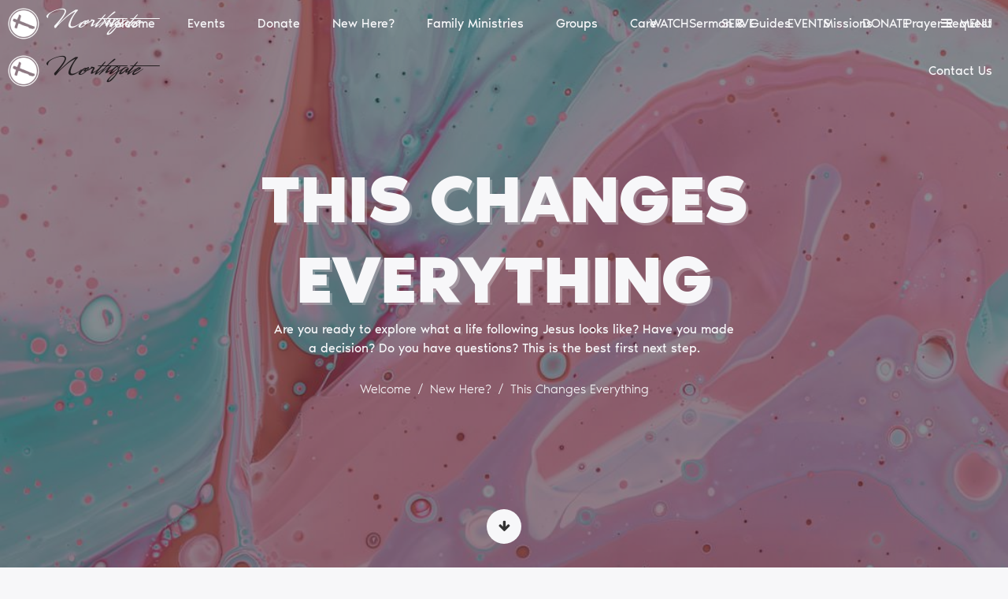

--- FILE ---
content_type: text/html; charset=UTF-8
request_url: https://thisis.church/newhere/thischangeseverything/
body_size: 10750
content:
<!DOCTYPE html>
<html  lang="en">

<head>







<meta name="geo.position" content="38.088446;-122.115050">
<meta name="geo.placename" content="Northgate">
<meta name="geo.region" content="US-CA">


















<meta name="rating" content="general">









<meta name="twitter:card" content="summary"/>

<meta name="twitter:image:alt" content="Northgate - Helping unchurched people become whole-hearted followers of Jesus Christ."/>
<meta name="twitter:site" content="@ngatecf"/>








<!-- https://jsonld.com/organization/ -->


<script type="application/ld+json">
{
    "@context"     : "https://schema.org",
    "@type"        : "Organization",
    "name"         : "Northgate",
    "legalName"    : "Northgate Christian Fellowship",
    "url"          : "https://thisis.church",
    "logo"         : "https://thisis.church/resources/logo.jpg",
    "description"  : "Northgate is a non-denominational church located in Benicia, CA",
    "foundingDate" : "1991",
    "founders"     : [{
        "@type" : "Person",
        "name"  : "Ken Jensen"
    }],
    "address": {
        "@type"           : "PostalAddress",
        "streetAddress"   : "2201 Lake Herman Road",
        "addressLocality" : "Benicia",
        "addressRegion"   : "CA",
        "postalCode"      : "94510",
        "addressCountry"  : "US"
    },
    "contactPoint": {
        "@type"       : "ContactPoint",
        "contactType" : "customer support",
        "telephone"   : "(707) 747-5855",
        "email"       : "office@ngate.org"
    },
    "sameAs": [
        "https://twitter.com/ngatecf",
        "https://www.facebook.com/ThisIsNorthgate",
        "https://www.instagram.com/ngatecf/",
        "https://www.youtube.com/channel/UCEAuemcyWiWQ4nBKd58a2tQ/videos",
        "https://www.yelp.com/biz/northgate-christian-fellowship-benicia"
    ]
    
}
</script>




<!-- https://jsonld.com/organization/ -->


<script type="application/ld+json">
{
    "@context"     : "https://schema.org",
    "@type"        : "Church",
    "@id"          : "https://thisis.church",
    "name"         : "Northgate",
    "url"          : "https://thisis.church",
    "logo"         : "https://thisis.church/resources/logo.jpg",
    "description"  : "Transforming our homes, communities, and the world by Pursuing God, Building Community, and Unleashing Compassion.",
    "telephone"    : "+1 (707) 747-5855",
    "address": {
        "@type"           : "PostalAddress",
        "streetAddress"   : "2201 Lake Herman Road",
        "addressLocality" : "Benicia",
        "addressRegion"   : "CA",
        "postalCode"      : "94510",
        "addressCountry"  : "US"
    },
    "geo": {
        "@type"     : "GeoCoordinates",
        "latitude"  : 38.088446,
        "longitude" : -122.115050
    },
    "openingHoursSpecification": [{
        "@type"     : "OpeningHoursSpecification",
        "dayOfWeek" : "Monday",
        "opens"     : "09:00",
        "closes"    : "17:00"
    },{
        "@type"     : "OpeningHoursSpecification",
        "dayOfWeek" : "Tuesday",
        "opens"     : "09:00",
        "closes"    : "17:00"
    },{
        "@type"     : "OpeningHoursSpecification",
        "dayOfWeek" : "Wednesday",
        "opens"     : "09:00",
        "closes"    : "17:00"
    },{
        "@type"     : "OpeningHoursSpecification",
        "dayOfWeek" : "Thursday",
        "opens"     : "09:00",
        "closes"    : "17:00"
    },{
        "@type"     : "OpeningHoursSpecification",
        "dayOfWeek" : "Friday",
        "opens"     : "00:00",
        "closes"    : "00:00"
    },{
        "@type"     : "OpeningHoursSpecification",
        "dayOfWeek" : "Saturday",
        "opens"     : "00:00",
        "closes"    : "00:00"
    },{
        "@type"     : "OpeningHoursSpecification",
        "dayOfWeek" : "Sunday",
        "opens"     : "08:30",
        "closes"    : "13:00"
    }],
    "image": [
        "https://thisis.church/resources/photos/Benicia.jpeg"
    ],
    "sameAs": [
        "https://twitter.com/ngatecf",
        "https://www.facebook.com/ThisIsNorthgate",
        "https://www.instagram.com/ngatecf/",
        "https://www.youtube.com/channel/UCEAuemcyWiWQ4nBKd58a2tQ/videos",
        "https://www.yelp.com/biz/northgate-christian-fellowship-benicia"
    ]
    
}
</script>














<meta name="robots" content="index, follow" />
<meta name="description" content="Are you ready to explore what a life following Jesus looks like? Have you made a decision? Do you have questions? This is the best first next step.">
<meta property="og:type" content="website"/>
<meta property="og:title" content="Northgate | New Here? | This Changes Everything"/>
<meta property="og:image" content="https://thisis.church/resources/logo.jpg"/>
<meta property="og:description" content="Are you ready to explore what a life following Jesus looks like? Have you made a decision? Do you have questions? This is the best first next step."/>

<meta property="og:url" content="https://thisis.church/newhere/tce"/>
<link rel="canonical" href="https://thisis.church/newhere/tce" />












  <!-- Required meta tags always come first -->
  <meta charset="utf-8">
  <meta name="viewport" content="width=device-width, initial-scale=1, shrink-to-fit=no">
  <meta http-equiv="x-ua-compatible" content="ie=edge">

	<!-- Head content such as meta tags and encoding options, etc -->
	
<link rel="apple-touch-icon" sizes="180x180" href="/apple-touch-icon.png">
<link rel="icon" type="image/png" sizes="32x32" href="/favicon-32x32.png">
<link rel="icon" type="image/png" sizes="16x16" href="/favicon-16x16.png">
<link rel="manifest" href="/site.webmanifest">
<link rel="mask-icon" href="/safari-pinned-tab.svg" color="#5bbad5">
<meta name="msapplication-TileColor" content="#da532c">
<meta name="theme-color" content="#ffffff">

<script>
  var _paq = window._paq = window._paq || [];
  /* tracker methods like "setCustomDimension" should be called before "trackPageView" */
  _paq.push(["setDocumentTitle", document.domain + "/" + document.title]);
  _paq.push(["setCookieDomain", "*.thisis.church"]);
  _paq.push(["setDomains", ["*.thisis.church"]]);
  _paq.push(['trackPageView']);
  _paq.push(['enableLinkTracking']);
  (function() {
    var u="https://northgate.report/";
    _paq.push(['setTrackerUrl', u+'matomo.php']);
    _paq.push(['setSiteId', '1']);
    var d=document, g=d.createElement('script'), s=d.getElementsByTagName('script')[0];
    g.async=true; g.src=u+'matomo.js'; s.parentNode.insertBefore(g,s);
  })();
</script>
<noscript><p><img src="https://northgate.report/matomo.php?idsite=1&amp;rec=1" style="border:0;" alt="Matomo" /></p></noscript>
<meta http-equiv="Content-Type" content="text/html; charset=utf-8" />
		

	<!-- User defined head content -->
	

  <!-- Browser title -->
	<title>This Changes Everything | Northgate</title>

  <!-- Main Theme Stylesheet -->
	<link rel="stylesheet" type="text/css" media="all" href="../../rw_common/themes/Foundry/consolidated.css?rwcache=782259975" />
		

	<!-- RapidWeaver Color Picker Stylesheet -->
	

	<!-- Plugin injected code -->
			<link rel='stylesheet' type='text/css' media='all' href='../../rw_common/plugins/stacks/stacks.css?rwcache=782259975' />
		<link rel='stylesheet' type='text/css' media='all' href='files/stacks_page_page10.css?rwcache=782259975' />
        <script type='text/javascript' charset='utf-8' src='../../rw_common/plugins/stacks/jquery-2.2.4.min.js?rwcache=782259975'></script>
        
        <link rel="stylesheet" href="../../rw_common/plugins/stacks/font-awesome.min.css?rwcache=782259975">
        
		
		<script type='text/javascript' charset='utf-8' src='files/stacks_page_page10.js?rwcache=782259975'></script>
        <meta name="formatter" content="Stacks v5.3.2 (6389)" >
		<meta class="stacks 5 stack version" id="com.elixir.stacks.foundryMMDropZone" name="Drop Zone" content="2.2.2">
		<meta class="stacks 5 stack version" id="com.elixir.stacks.foundryLinkedListItem" name="Item" content="2.4.5.0">
		<meta class="stacks 5 stack version" id="ws.seohelper.lang" name="Page Language" content="2.9.1">
		<meta class="stacks 5 stack version" id="com.elixir.stacks.GridContent" name="Grid Content" content="">
		<meta class="stacks 5 stack version" id="com.elixir.stacks.foundryFooter" name="Footer" content="2.4.5.0">
		<meta class="stacks 5 stack version" id="ws.seohelper.sd.localbusiness" name="Structured Data - Local Business" content="2.9.1">
		<meta class="stacks 5 stack version" id="com.elixir.stacks.foundryGrid" name="Grid" content="2.2.2">
		<meta class="stacks 5 stack version" id="com.joeworkman.stacks.agent.query" name="Agent URL" content="1.11.1">
		<meta class="stacks 5 stack version" id="com.elixir.stacks.foundryImage" name="Image" content="2.4.5.0">
		<meta class="stacks 5 stack version" id="com.elixir.stacks.foundryMargins" name="Margins" content="2.4.5.0">
		<meta class="stacks 5 stack version" id="com.elixir.stacks.foundryGroup" name="Group" content="1.3.2.1">
		<meta class="stacks 5 stack version" id="com.elixir.stacks.foundrySocialBadges" name="Social Badges" content="2.4.5.0">
		<meta class="stacks 5 stack version" id="ws.seohelper.age" name="Age Rating" content="2.9.1">
		<meta class="stacks 5 stack version" id="ws.seohelper.geo" name="Geo Location" content="2.9.1">
		<meta class="stacks 5 stack version" id="com.elixir.stacks.foundryBreadcrumb" name="Breadcrumb" content="2.4.5.0">
		<meta class="stacks 5 stack version" id="ws.seohelper" name="SEO Meta Tags" content="2.9.1">
		<meta class="stacks 5 stack version" id="com.stacks4stacks.stacks.lastupdated" name="LastUpdated" content="1.0.1">
		<meta class="stacks 5 stack version" id="ws.seohelper.twitter" name="Twitter - Summary Card" content="2.9.1">
		<meta class="stacks 5 stack version" id="com.elixir.stacks.foundryTypeface" name="Typeface" content="2.4.5.0">
		<meta class="stacks 5 stack version" id="com.elixir.stacks.foundryLinkedList" name="Linked List" content="2.4.5.0">
		<meta class="stacks 5 stack version" id="com.elixir.stacks.foundryMMDropDownPlain" name="Drop Down - Plain" content="2.2.2">
		<meta class="stacks 5 stack version" id="com.elixir.stacks.foundryColumns" name="Columns" content="2.4.5.0">
		<meta class="stacks 5 stack version" id="ws.seohelper.sd.breadcrumb" name="Structured Data - Breadcrumb" content="2.9.1">
		<meta class="stacks 5 stack version" id="ws.seohelper.sd.organization" name="Structured Data - Organization" content="2.9.1">
		<meta class="stacks 5 stack version" id="com.elixir.stacks.foundryHeaderPlus" name="Header Plus" content="1.1.5">
		<meta class="stacks 5 stack version" id="com.elixir.stacks.foundryMMPlain" name="Plain" content="2.2.2">
		<meta class="stacks 5 stack version" id="com.elixir.stacks.foundryContainer" name="Container" content="2.4.5.0">
		<meta class="stacks 5 stack version" id="com.elixir.stacks.foundryBanner" name="Banner" content="2.4.5.0">
		<meta class="stacks 5 stack version" id="com.elixir.stacks.foundryBadge" name="Badge" content="2.4.5.0">
		<meta class="stacks 5 stack version" id="com.elixir.stacks.foundryButton" name="Button" content="2.4.5.0">
		<meta class="stacks 5 stack version" id="com.joeworkman.stacks.agent" name="Agent" content="1.11.1">
		<meta class="stacks 5 stack version" id="com.elixir.stacks.foundryParagraph" name="Paragraph" content="2.4.5.0">
		<meta class="stacks 5 stack version" id="com.elixir.stacks.foundryDivider" name="Divider" content="2.4.5.0">
		<meta class="stacks 5 stack version" id="com.elixir.stacks.foundry" name="Foundry" content="2.4.5.0">
		<meta class="stacks 5 stack version" id="com.elixir.stacks.foundryVisibility" name="Visibility" content="2.4.5.0">
		<meta class="stacks 5 stack version" id="com.elixir.stacks.TypefaceSelfHostedFont" name="Self Hosted Font" content="">
		<meta class="stacks 5 stack version" id="com.elixir.stacks.foundryMegaMenu" name="Mega Menu" content="2.2.2">
		<meta class="stacks 5 stack version" id="wondrousss.dividers2" name="Dividers 2" content="1.0.2">
		<meta class="stacks 5 stack version" id="ws.seohelper.basics" name="SEO Basics" content="2.9.1">
		<meta class="stacks 5 stack version" id="com.elixir.stacks.foundryMMDropDown" name="Drop Down" content="2.2.2">
		


</head>

<body class="antialiased">
  <div class="blur_wrapper">

  	
<div id='stacks_out_1' class='stacks_top'><div id='stacks_in_1' class=''>






<script type="application/ld+json">
{
    "@context" : "https://schema.org",
    "@type"    : "BreadcrumbList",
    "itemListElement" : [{
        "@type"    : "ListItem",
        "position" : 1,
        "name"     : "Home",
        "item"     : "https://thisis.church"
    },{
        "@type"    : "ListItem",
        "position" : 2,
        "name"     : "New Here",
        "item"     : "https://thisis.church/newhere"
    },{
        "@type"    : "ListItem",
        "position" : 3,
        "name"     : "This Changes Everything",
        "item"     : "https://thisis.church/newhere/thischangeseverything"
    }]
    
}
</script>



<div id='stacks_out_4545' class='stacks_out'><div id='stacks_in_4545' class='stacks_in '><div id='stacks_out_4545_2' class='stacks_out'><div id='stacks_in_4545_2' class='stacks_in com_elixir_stacks_foundryGroup_stack'>


<div class="foundry-group">
	<div id='stacks_out_4545_3' class='stacks_out'><div id='stacks_in_4545_3' class='stacks_in com_elixir_stacks_foundry_stack'>




<!-- Foundry -->


</div></div><div id='stacks_out_4545_6' class='stacks_out'><div id='stacks_in_4545_6' class='stacks_in com_elixir_stacks_foundryTypeface_stack'>
	










</div></div>





</div>


</div></div></div></div>




	

	

	<div id='stacks_out_4550' class='stacks_out'><div id='stacks_in_4550' class='stacks_in com_elixir_stacks_foundryBanner_stack'>


<div class="nav_pairing">
	<div class="banner" >
			<div class="banner_inner">
				<div class="banner_content">
					<div class="container">
						<div id='stacks_out_4546' class='stacks_out'><div id='stacks_in_4546' class='stacks_in '>







<div id='stacks_out_4546_804' class='stacks_out stacks_l_hidden stacks_m_hidden'><div id='stacks_in_4546_804' class='stacks_in com_elixir_stacks_foundryVisibility_stack'>


<div class='foundry-visibility-wrapper  hidden-md hidden-lg'>
	<div id='stacks_out_4546_1008' class='stacks_out'><div id='stacks_in_4546_1008' class='stacks_in com_elixir_stacks_foundryMegaMenu_stack in blue'>


<nav role="navigation">
	<div class="nav_bar_placeholder">

		<div class="nav-sticky-container">


			
			<!-- with site title -->
			<div class="foundry-mega-menu-toggle">
				<div class="" style="float: right;">
					<i class="fa fa-bars"></i>
				</div>	
				<ul class="mobile_nav_wrapper" style="float: left;">
					

					<li class="mobile_mm_site_title"><h1 class="mobile-toggle-site-title foundry-typeface-three"><a href="https://thisis.church/" id="" class="" target="" rel="">Northgate</a></h1></li>
				</ul>
			</div>
			

			<div style="clear: both;"></div>

			<div class="container-fluid mobile_adjust">
					<div class="col-lg-12">
						<div class="row">
							<ul class="nav foundry-mega-menu text-xs-right ">

								<li class="parent stacks_in_4546_1190-parent-id top-level-item"><a href="#" class="mm-plain-link"> Welcome</a>
   <div class="container drop-down-container stacks_in_4546_1190-drop-down text-xs-left">
     <div class="row">
       <ul class="stacks_in_4546_1191-drop-down-plain-links drop_down_plain">
	<li class=" stacks_in_4546_1193-plain top-level-item"><a href="../../" class="mm-plain-link " rel="" id="" onclick="" > Home</a></li>
<li class=" stacks_in_4546_1195-plain top-level-item"><a href="../../staff/" class="mm-plain-link " rel="" id="" onclick="" > Meet the Staff</a></li>
<li class=" stacks_in_4546_1196-plain top-level-item"><a href="../../ourstory/" class="mm-plain-link " rel="" id="" onclick="" > Our Story</a></li>
<li class=" stacks_in_4546_1197-plain top-level-item"><a href="../../statementoffaith/" class="mm-plain-link " rel="" id="" onclick="" > Statement of Faith</a></li>
<li class=" stacks_in_4546_1198-plain top-level-item"><a href="../../ourvalues/" class="mm-plain-link " rel="" id="" onclick="" > Our Values</a></li>

</ul>

     </div>
   </div>
</li>
<li class=" stacks_in_4546_1200-plain top-level-item"><a href="../../events/" class="mm-plain-link " rel="" id="" onclick="" > Events</a></li>
<li class=" stacks_in_4546_1294-plain top-level-item"><a href="../../give/" class="mm-plain-link " rel="" id="" onclick="" > Donate</a></li>
<li class="parent stacks_in_4546_1201-parent-id top-level-item"><a href="#" class="mm-plain-link"> New Here?</a>
   <div class="container drop-down-container stacks_in_4546_1201-drop-down text-xs-left">
     <div class="row">
       <ul class="stacks_in_4546_1202-drop-down-plain-links drop_down_plain">
	<li class=" stacks_in_4546_1204-plain top-level-item"><a href="../../newhere/planyourvisit/" class="mm-plain-link " rel="" id="" onclick="" > Plan Your Visit</a></li>
<li class=" stacks_in_4546_1206-plain top-level-item"><a href="../../newhere/engage/" class="mm-plain-link " rel="" id="" onclick="" > Engage</a></li>
<li class=" stacks_in_4546_1207-plain top-level-item"><a href="./" class="mm-plain-link " rel="" id="" onclick="" > This Changes Everything</a></li>
<li class=" stacks_in_4546_1208-plain top-level-item"><a href="../../newhere/baptism/" class="mm-plain-link " rel="" id="" onclick="" > Baptism</a></li>
<li class=" stacks_in_4546_1252-plain top-level-item"><a href="../../stories/" class="mm-plain-link " rel="" id="" onclick="" > Share Your Story</a></li>

</ul>

     </div>
   </div>
</li>
<li class="parent stacks_in_4546_1209-parent-id top-level-item"><a href="#" class="mm-plain-link"> Family Ministries</a>
   <div class="container drop-down-container stacks_in_4546_1209-drop-down text-xs-left">
     <div class="row">
       <ul class="stacks_in_4546_1210-drop-down-plain-links drop_down_plain">
	<li class=" stacks_in_4546_1212-plain top-level-item"><a href="../../families/kids/" class="mm-plain-link " rel="" id="" onclick="" > Kids</a></li>
<li class=" stacks_in_4546_1214-plain top-level-item"><a href="../../families/middleschool/" class="mm-plain-link " rel="" id="" onclick="" > Middle School</a></li>
<li class=" stacks_in_4546_1215-plain top-level-item"><a href="../../families/highschool/" class="mm-plain-link " rel="" id="" onclick="" > High School</a></li>
<li class=" stacks_in_4546_1216-plain top-level-item"><a href="../../families/babydedications/" class="mm-plain-link " rel="" id="" onclick="" > Baby Dedications</a></li>
<li class=" stacks_in_4546_1217-plain top-level-item"><a href="../../families/parents/" class="mm-plain-link " rel="" id="" onclick="" > Parents Blog</a></li>

</ul>

     </div>
   </div>
</li>
<li class="parent stacks_in_4546_1218-parent-id top-level-item"><a href="#" class="mm-plain-link"> Groups</a>
   <div class="container drop-down-container stacks_in_4546_1218-drop-down text-xs-left">
     <div class="row">
       <ul class="stacks_in_4546_1219-drop-down-plain-links drop_down_plain">
	<li class=" stacks_in_4546_1224-plain top-level-item"><a href="../../groups/community/" class="mm-plain-link " rel="" id="" onclick="" > Life Groups</a></li>
<li class=" stacks_in_4546_1225-plain top-level-item"><a href="../../groups/women/" class="mm-plain-link " rel="" id="" onclick="" > Women's Ministries</a></li>
<li class=" stacks_in_4546_1255-plain top-level-item"><a href="../../momco/" class="mm-plain-link " rel="" id="" onclick="" > MomCo Study</a></li>
<li class=" stacks_in_4546_1226-plain top-level-item"><a href="../../groups/men/" class="mm-plain-link " rel="" id="" onclick="" > Men's Ministries</a></li>
<li class=" stacks_in_4546_1254-plain top-level-item"><a href="../../events/youngadults/" class="mm-plain-link " rel="" id="" onclick="" > Young Adults</a></li>
<li class=" stacks_in_4546_1227-plain top-level-item"><a href="../../groups/seniors/" class="mm-plain-link " rel="" id="" onclick="" > Seniors Ministries</a></li>
<li class=" stacks_in_4546_1228-plain top-level-item"><a href="../../groups/recovery/" class="mm-plain-link " rel="" id="" onclick="" > Recovery Ministries</a></li>

</ul>

     </div>
   </div>
</li>
<li class="parent stacks_in_4546_1229-parent-id top-level-item"><a href="#" class="mm-plain-link"> Care</a>
   <div class="container drop-down-container stacks_in_4546_1229-drop-down text-xs-left">
     <div class="row">
       <ul class="stacks_in_4546_1230-drop-down-plain-links drop_down_plain">
	<li class=" stacks_in_4546_1232-plain top-level-item"><a href="../../care/" class="mm-plain-link " rel="" id="" onclick="" > Care Ministries</a></li>
<li class=" stacks_in_4546_1234-plain top-level-item"><a href="../../care/memorials/" class="mm-plain-link " rel="" id="" onclick="" > Memorials</a></li>

</ul>

     </div>
   </div>
</li>
<li class=" stacks_in_4546_1237-plain top-level-item"><a href="../../media/watch/" class="mm-plain-link " rel="" id="" onclick="" > Sermon & Guides</a></li>
<li class="parent stacks_in_4546_1238-parent-id top-level-item"><a href="#" class="mm-plain-link"> Missions</a>
   <div class="container drop-down-container stacks_in_4546_1238-drop-down text-xs-left">
     <div class="row">
       <ul class="stacks_in_4546_1239-drop-down-plain-links drop_down_plain">
	<li class=" stacks_in_4546_1241-plain top-level-item"><a href="../../missions/local/" class="mm-plain-link " rel="" id="" onclick="" > Local Missions</a></li>
<li class=" stacks_in_4546_1243-plain top-level-item"><a href="../../missions/global/" class="mm-plain-link " rel="" id="" onclick="" > Global Missions</a></li>

</ul>

     </div>
   </div>
</li>
<li class=" stacks_in_4546_1245-plain top-level-item"><a href="../../prayer/" class="mm-plain-link " rel="" id="" onclick="" > Prayer Request</a></li>
<li class=" stacks_in_4546_1251-plain top-level-item"><a href="../../contact/" class="mm-plain-link " rel="" id="" onclick="" > Contact Us</a></li>


								<li class="logo_container"><a href="https://thisis.church/" id="" class="" target="" rel=""><img class="site_logo" src="files/logo_img-1008-B1A.png" alt="Northgate" /></a></li>

								<li class="mm_site_title"><h1 class="foundry-typeface-three"><a href="https://thisis.church/" id="" class="" target="" rel="">Northgate</a></h1></li>
							</ul>
						</div>
					</div>

					

			</div> <!-- container / container-fluid -->
		</div> <!-- nav-sticky-container -->

	</div> <!-- nav_bar_placeholder -->
</nav></div></div>
</div>


</div></div>

  





 
	 









<div id='stacks_out_4546_802' class='stacks_out stacks_s_hidden'><div id='stacks_in_4546_802' class='stacks_in com_elixir_stacks_foundryVisibility_stack'>


<div class='foundry-visibility-wrapper hidden-sm  '>
	<div id='stacks_out_4546_1292' class='stacks_out'><div id='stacks_in_4546_1292' class='stacks_in com_elixir_stacks_foundryVisibility_stack'>


<div class='foundry-visibility-wrapper hidden-sm hidden-md hidden-lg'>
	<li class=" stacks_in_4546_1261-plain top-level-item"><a href="#" class="mm-plain-link " rel="" id="" onclick="" > <span class="times">Sunday's at 9:00 AM & 11:00 AM</span></a></li>

</div>


</div></div><div id='stacks_out_4546_306' class='stacks_out'><div id='stacks_in_4546_306' class='stacks_in com_elixir_stacks_foundryMegaMenu_stack'>


<nav role="navigation">
	<div class="nav_bar_placeholder">

		<div class="nav-sticky-container">


			
			<!-- with site title -->
			<div class="foundry-mega-menu-toggle">
				<div class="" style="float: right;">
					<i class="fa fa-bars"></i>
				</div>	
				<ul class="mobile_nav_wrapper" style="float: left;">
					<li class="mobile_logo_container"><a href="https://thisis.church/" id="" class="" target="" rel=""><img class="site_logo" src="files/logo_img-306-B1A.png" alt="Northgate" /></a></li>

					
				</ul>
			</div>
			

			<div style="clear: both;"></div>

			<div class="container-fluid mobile_adjust">
					<div class="col-lg-12">
						<div class="row">
							<ul class="nav foundry-mega-menu text-xs-right ">

								<li class="selected stacks_in_4546_517-plain top-level-item"><a href="../../media/watch/" class="mm-plain-link " rel="" id="" onclick="" > WATCH</a></li>
<li class="selected stacks_in_4546_309-plain top-level-item"><a href="../../serve/" class="mm-plain-link " rel="" id="" onclick="" > SERVE</a></li>
<li class="selected stacks_in_4546_1295-plain top-level-item"><a href="../../events/" class="mm-plain-link " rel="" id="" onclick="" > EVENTS</a></li>
<li class="selected stacks_in_4546_310-plain top-level-item"><a href="../../give/" class="mm-plain-link " rel="" id="" onclick="" > DONATE</a></li>
<li class="parent stacks_in_4546_313-parent-id top-level-item"><a href="#" class="mm-plain-link"><i class="fa fa-bars"></i> MENU</a>
   <div class="container drop-down-container stacks_in_4546_313-drop-down text-xs-left">
     <div class="row">
       <div class="stacks_in_4546_314-drop-zone fdy-drop-zone">
  <div id='stacks_out_4546_316' class='stacks_out'><div id='stacks_in_4546_316' class='stacks_in com_elixir_stacks_foundryContainer_stack'>


<div class="container">
	<div class="row">
		<div id='stacks_out_4546_318' class='stacks_out'><div id='stacks_in_4546_318' class='stacks_in com_elixir_stacks_foundryGrid_stack'>

<div class="foundry_blocks_grid block-grid-xs-2 block-grid-sm-2 block-grid-md-3 block-grid-lg-5">
		<div>
  <div id='stacks_out_4546_322' class='stacks_out'><div id='stacks_in_4546_322' class='stacks_in com_elixir_stacks_foundryMargins_stack'>

<div class="margins">
	<div id='stacks_out_4546_324' class='stacks_out'><div id='stacks_in_4546_324' class='stacks_in com_elixir_stacks_foundryHeaderPlus_stack'>

<div class="text-xs-left">
	<h6 class="theme_style  ">Welcome!</h6>
</div>
</div></div><div id='stacks_out_4546_327' class='stacks_out'><div id='stacks_in_4546_327' class='stacks_in com_elixir_stacks_foundryLinkedList_stack in height'>

<ul class="nav  text-xs-left ">
	<li class="nav-item stacks_in_4546_328_linked_list_item">
  <a rel="" id="" target="" rel="" onclick="" class="nav-link  default " href="https://thisis.church"> Home</a>
  
</li>
<li class="nav-item stacks_in_4546_1250_linked_list_item">
  <a rel="" id="" target="" rel="" onclick="" class="nav-link  default " href="../../represent/"> Our Vision</a>
  
</li>
<li class="nav-item stacks_in_4546_333_linked_list_item">
  <a rel="" id="" target="" rel="" onclick="" class="nav-link  default " href="../../ourvalues/"> Our Values</a>
  
</li>
<li class="nav-item stacks_in_4546_331_linked_list_item">
  <a rel="" id="" target="" rel="" onclick="" class="nav-link  default " href="../../ourstory/"> Our Story</a>
  
</li>
<li class="nav-item stacks_in_4546_332_linked_list_item">
  <a rel="" id="" target="" rel="" onclick="" class="nav-link  default " href="../../statementoffaith/"> Statement of Faith</a>
  
</li>
<li class="nav-item stacks_in_4546_330_linked_list_item">
  <a rel="" id="" target="" rel="" onclick="" class="nav-link  default " href="../../staff/"> Meet The Staff</a>
  
</li>
<li class="nav-item stacks_in_4546_1249_linked_list_item">
  <a rel="" id="" target="" rel="" onclick="" class="nav-link  default " href="../../contact/"> Contact Us</a>
  
</li>

</ul>
</div></div>
</div>
</div></div><div id='stacks_out_4546_535' class='stacks_out'><div id='stacks_in_4546_535' class='stacks_in com_elixir_stacks_foundryMargins_stack'>

<div class="margins">
	<div id='stacks_out_4546_336' class='stacks_out'><div id='stacks_in_4546_336' class='stacks_in com_elixir_stacks_foundryHeaderPlus_stack'>

<div class="text-xs-left">
	<h6 class="theme_style  ">New Here?</h6>
</div>
</div></div><div id='stacks_out_4546_338' class='stacks_out'><div id='stacks_in_4546_338' class='stacks_in com_elixir_stacks_foundryLinkedList_stack'>

<ul class="nav  text-xs-left ">
	<li class="nav-item stacks_in_4546_339_linked_list_item">
  <a rel="" id="" target="" rel="" onclick="" class="nav-link  default " href="../../newhere/planyourvisit/"> Plan Your Visit</a>
  
</li>
<li class="nav-item stacks_in_4546_341_linked_list_item">
  <a rel="" id="" target="" rel="" onclick="" class="nav-link  default " href="../../newhere/engage/"> Engage</a>
  
</li>
<li class="nav-item stacks_in_4546_342_linked_list_item">
  <a rel="" id="" target="" rel="" onclick="" class="nav-link  default " href="./"> This Changes Everything</a>
  
</li>
<li class="nav-item stacks_in_4546_343_linked_list_item">
  <a rel="" id="" target="" rel="" onclick="" class="nav-link  default " href="../../newhere/baptism/"> Baptisms</a>
  
</li>
<li class="nav-item stacks_in_4546_334_linked_list_item">
  <a rel="" id="" target="" rel="" onclick="" class="nav-link  default " href="../../serve/"> Serve at Northgate</a>
  
</li>

</ul>
</div></div>
</div>
</div></div><div id='stacks_out_4546_395' class='stacks_out'><div id='stacks_in_4546_395' class='stacks_in com_elixir_stacks_foundryMargins_stack'>

<div class="margins">
	<div id='stacks_out_4546_397' class='stacks_out'><div id='stacks_in_4546_397' class='stacks_in com_elixir_stacks_foundryHeaderPlus_stack'>

<div class="text-xs-left">
	<h6 class="theme_style  ">Giving</h6>
</div>
</div></div><div id='stacks_out_4546_400' class='stacks_out'><div id='stacks_in_4546_400' class='stacks_in com_elixir_stacks_foundryLinkedList_stack'>

<ul class="nav  text-xs-left ">
	<li class="nav-item stacks_in_4546_401_linked_list_item">
  <a rel="" id="" target="" rel="" onclick="" class="nav-link  default " href="../../give/"> Gifts & Offerings</a>
  
</li>

</ul>
</div></div>
</div>
</div></div>
</div>
<div>
  <div id='stacks_out_4546_346' class='stacks_out'><div id='stacks_in_4546_346' class='stacks_in com_elixir_stacks_foundryMargins_stack'>

<div class="margins">
	<div id='stacks_out_4546_537' class='stacks_out'><div id='stacks_in_4546_537' class='stacks_in com_elixir_stacks_foundryHeaderPlus_stack'>

<div class="text-xs-left">
	<h6 class="theme_style  ">Events</h6>
</div>
</div></div><div id='stacks_out_4546_539' class='stacks_out'><div id='stacks_in_4546_539' class='stacks_in com_elixir_stacks_foundryLinkedList_stack'>

<ul class="nav  text-xs-left ">
	<li class="nav-item stacks_in_4546_540_linked_list_item">
  <a rel="" id="" target="" rel="" onclick="" class="nav-link  default " href="../../events/"> All Events</a>
  
</li>
<li class="nav-item stacks_in_4546_542_linked_list_item">
  <a rel="" id="" target="" rel="" onclick="" class="nav-link  default " href="https://thisis.church/events/#women"> Women's Events</a>
  
</li>
<li class="nav-item stacks_in_4546_543_linked_list_item">
  <a rel="" id="" target="" rel="" onclick="" class="nav-link  default " href="https://thisis.church/events/#men"> Men's Events</a>
  
</li>
<li class="nav-item stacks_in_4546_546_linked_list_item">
  <a rel="" id="" target="" rel="" onclick="" class="nav-link  default " href="https://thisis.church/events/#students"> Student Events</a>
  
</li>
<li class="nav-item stacks_in_4546_544_linked_list_item">
  <a rel="" id="" target="" rel="" onclick="" class="nav-link  default " href="https://thisis.church/events/#children"> Children Events</a>
  
</li>
<li class="nav-item stacks_in_4546_545_linked_list_item">
  <a rel="" id="" target="" rel="" onclick="" class="nav-link  default " href="https://thisis.church/events/#senior"> Senior Events</a>
  
</li>

</ul>
</div></div>
</div>
</div></div><div id='stacks_out_4546_1303' class='stacks_out'><div id='stacks_in_4546_1303' class='stacks_in com_elixir_stacks_foundryMargins_stack'>

<div class="margins">
	<div id='stacks_out_4546_348' class='stacks_out'><div id='stacks_in_4546_348' class='stacks_in com_elixir_stacks_foundryHeaderPlus_stack'>

<div class="text-xs-left">
	<h6 class="theme_style  ">Groups</h6>
</div>
</div></div><div id='stacks_out_4546_351' class='stacks_out'><div id='stacks_in_4546_351' class='stacks_in com_elixir_stacks_foundryLinkedList_stack'>

<ul class="nav  text-xs-left ">
	<li class="nav-item stacks_in_4546_352_linked_list_item">
  <a rel="" id="" target="" rel="" onclick="" class="nav-link  default " href="../../groups/northgateu/"> Northgate U</a>
  
</li>
<li class="nav-item stacks_in_4546_355_linked_list_item">
  <a rel="" id="" target="" rel="" onclick="" class="nav-link  default " href="../../groups/community/"> Life Groups</a>
  
</li>
<li class="nav-item stacks_in_4546_356_linked_list_item">
  <a rel="" id="" target="" rel="" onclick="" class="nav-link  default " href="../../groups/women/"> Women's Ministries</a>
  
</li>
<li class="nav-item stacks_in_4546_1256_linked_list_item">
  <a rel="" id="" target="" rel="" onclick="" class="nav-link  default " href="../../momco/"> MomCo Study</a>
  
</li>
<li class="nav-item stacks_in_4546_357_linked_list_item">
  <a rel="" id="" target="" rel="" onclick="" class="nav-link  default " href="../../groups/men/"> Men's Ministries</a>
  
</li>
<li class="nav-item stacks_in_4546_358_linked_list_item">
  <a rel="" id="" target="" rel="" onclick="" class="nav-link  default " href="../../groups/seniors/"> Seniors Ministries</a>
  
</li>
<li class="nav-item stacks_in_4546_359_linked_list_item">
  <a rel="" id="" target="" rel="" onclick="" class="nav-link  default " href="../../groups/recovery/"> Recovery Group</a>
  
</li>

</ul>
</div></div>
</div>
</div></div><div id='stacks_out_4546_1296' class='stacks_out'><div id='stacks_in_4546_1296' class='stacks_in com_elixir_stacks_foundryMargins_stack'>

<div class="margins">
	<div id='stacks_out_4546_549' class='stacks_out'><div id='stacks_in_4546_549' class='stacks_in com_elixir_stacks_foundryHeaderPlus_stack'>

<div class="text-xs-left">
	<h6 class="theme_style  ">Missions</h6>
</div>
</div></div><div id='stacks_out_4546_551' class='stacks_out'><div id='stacks_in_4546_551' class='stacks_in com_elixir_stacks_foundryLinkedList_stack'>

<ul class="nav  text-xs-left ">
	<li class="nav-item stacks_in_4546_552_linked_list_item">
  <a rel="" id="" target="" rel="" onclick="" class="nav-link  default " href="../../missions/local/"> Local Partners</a>
  
</li>
<li class="nav-item stacks_in_4546_554_linked_list_item">
  <a rel="" id="" target="" rel="" onclick="" class="nav-link  default " href="../../missions/global/"> Global Partners</a>
  
</li>

</ul>
</div></div>
</div>
</div></div>
</div>
<div>
  <div id='stacks_out_4546_371' class='stacks_out'><div id='stacks_in_4546_371' class='stacks_in com_elixir_stacks_foundryMargins_stack'>

<div class="margins">
	<div id='stacks_out_4546_373' class='stacks_out'><div id='stacks_in_4546_373' class='stacks_in com_elixir_stacks_foundryHeaderPlus_stack'>

<div class="text-xs-left">
	<h6 class="theme_style  ">Families</h6>
</div>
</div></div><div id='stacks_out_4546_376' class='stacks_out'><div id='stacks_in_4546_376' class='stacks_in com_elixir_stacks_foundryLinkedList_stack'>

<ul class="nav  text-xs-left ">
	<li class="nav-item stacks_in_4546_380_linked_list_item">
  <a rel="" id="" target="" rel="" onclick="" class="nav-link  default " href="../../families/kids/"> Kids</a>
  
</li>
<li class="nav-item stacks_in_4546_379_linked_list_item">
  <a rel="" id="" target="" rel="" onclick="" class="nav-link  default " href="../../families/middleschool/"> Middle School</a>
  
</li>
<li class="nav-item stacks_in_4546_377_linked_list_item">
  <a rel="" id="" target="" rel="" onclick="" class="nav-link  default " href="../../families/highschool/"> High School</a>
  
</li>
<li class="nav-item stacks_in_4546_381_linked_list_item">
  <a rel="" id="" target="" rel="" onclick="" class="nav-link  default " href="../../families/parents/"> Parents Blog</a>
  
</li>
<li class="nav-item stacks_in_4546_382_linked_list_item">
  <a rel="" id="" target="" rel="" onclick="" class="nav-link  default " href="../../summerrama/"> SummerRama 2025</a>
  
</li>
<li class="nav-item stacks_in_4546_383_linked_list_item">
  <a rel="" id="" target="" rel="" onclick="" class="nav-link  default " href="../../camp/"> Winter Camp 2025</a>
  
</li>
<li class="nav-item stacks_in_4546_515_linked_list_item">
  <a rel="" id="" target="" rel="" onclick="" class="nav-link  default " href="../../fallfamilyflannelfestival/"> Fall Family Flannel Festival</a>
  
</li>

</ul>
</div></div>
</div>
</div></div><div id='stacks_out_4546_565' class='stacks_out'><div id='stacks_in_4546_565' class='stacks_in com_elixir_stacks_foundryMargins_stack'>

<div class="margins">
	<div id='stacks_out_4546_385' class='stacks_out'><div id='stacks_in_4546_385' class='stacks_in com_elixir_stacks_foundryHeaderPlus_stack'>

<div class="text-xs-left">
	<h6 class="theme_style  ">Sermons & Media</h6>
</div>
</div></div><div id='stacks_out_4546_387' class='stacks_out'><div id='stacks_in_4546_387' class='stacks_in com_elixir_stacks_foundryLinkedList_stack'>

<ul class="nav  text-xs-left ">
	<li class="nav-item stacks_in_4546_512_linked_list_item">
  <a rel="" id="" target="" rel="" onclick="" class="nav-link  default " href="../../media/watch/"> Watch</a>
  
</li>
<li class="nav-item stacks_in_4546_388_linked_list_item">
  <a rel="" id="" target="" rel="" onclick="" class="nav-link  default " href="../../media/sermons/"> Sermons & Guides</a>
  
</li>
<li class="nav-item stacks_in_4546_393_linked_list_item">
  <a rel="" id="" target="" rel="" onclick="" class="nav-link  default " href="../../media/gallery/"> Gallery</a>
  
</li>

</ul>
</div></div>
</div>
</div></div><div id='stacks_out_4546_567' class='stacks_out'><div id='stacks_in_4546_567' class='stacks_in com_elixir_stacks_foundryHeaderPlus_stack'>

<div class="text-xs-left">
	<h6 class="theme_style  ">Sunday Mornings</h6>
</div>
</div></div><div id='stacks_out_4546_569' class='stacks_out'><div id='stacks_in_4546_569' class='stacks_in com_elixir_stacks_foundryLinkedList_stack'>

<ul class="nav  text-xs-left ">
	<li class="nav-item stacks_in_4546_570_linked_list_item">
  <a rel="" id="" target="" rel="" onclick="" class="nav-link  default " href="../../teachingschedule/"> Teaching Schedule</a>
  
</li>
<li class="nav-item stacks_in_4546_518_linked_list_item">
  <a rel="" id="" target="" rel="" onclick="" class="nav-link  default " href="../../bible/"> Online Bible</a>
  
</li>

</ul>
</div></div>
</div>
<div>
  <div id='stacks_out_4546_547' class='stacks_out'><div id='stacks_in_4546_547' class='stacks_in com_elixir_stacks_foundryMargins_stack'>

<div class="margins">
	<div id='stacks_out_4546_360' class='stacks_out'><div id='stacks_in_4546_360' class='stacks_in com_elixir_stacks_foundryHeaderPlus_stack'>

<div class="text-xs-left">
	<h6 class="theme_style  ">Care</h6>
</div>
</div></div><div id='stacks_out_4546_362' class='stacks_out'><div id='stacks_in_4546_362' class='stacks_in com_elixir_stacks_foundryLinkedList_stack'>

<ul class="nav  text-xs-left ">
	<li class="nav-item stacks_in_4546_363_linked_list_item">
  <a rel="" id="" target="" rel="" onclick="" class="nav-link  default " href="https://thisis.church/care/#mealtrain"> Meal Train</a>
  
</li>
<li class="nav-item stacks_in_4546_597_linked_list_item">
  <a rel="" id="" target="" rel="" onclick="" class="nav-link  default " href="https://thisis.church/care/#prayer"> Prayer</a>
  
</li>
<li class="nav-item stacks_in_4546_366_linked_list_item">
  <a rel="" id="" target="" rel="" onclick="" class="nav-link  default " href="https://thisis.church/care/#dollarclub"> Dollar Club</a>
  
</li>
<li class="nav-item stacks_in_4546_367_linked_list_item">
  <a rel="" id="" target="" rel="" onclick="" class="nav-link  default " href="https://thisis.church/care/#foodpantry"> Food Pantry</a>
  
</li>
<li class="nav-item stacks_in_4546_368_linked_list_item">
  <a rel="" id="" target="" rel="" onclick="" class="nav-link  default " href="https://thisis.church/care/#memorials"> Memorials</a>
  
</li>
<li class="nav-item stacks_in_4546_369_linked_list_item">
  <a rel="" id="" target="" rel="" onclick="" class="nav-link  default " href="https://thisis.church/care/#pastoralcare"> Pastoral Care</a>
  
</li>

</ul>
</div></div>
</div>
</div></div><div id='stacks_out_4546_574' class='stacks_out'><div id='stacks_in_4546_574' class='stacks_in com_elixir_stacks_foundryMargins_stack'>

<div class="margins">
	<div id='stacks_out_4546_576' class='stacks_out'><div id='stacks_in_4546_576' class='stacks_in com_elixir_stacks_foundryHeaderPlus_stack'>

<div class="text-xs-left">
	<h6 class="theme_style  ">Resources</h6>
</div>
</div></div><div id='stacks_out_4546_578' class='stacks_out'><div id='stacks_in_4546_578' class='stacks_in com_elixir_stacks_foundryLinkedList_stack'>

<ul class="nav  text-xs-left ">
	<li class="nav-item stacks_in_4546_582_linked_list_item">
  <a rel="" id="" target="_blank" rel="" onclick="" class="nav-link  default " href="https://apple.co/4auA7zt"> Thee First 5 Podcast</a>
  
</li>
<li class="nav-item stacks_in_4546_594_linked_list_item">
  <a rel="" id="" target="_blank" rel="" onclick="" class="nav-link  default " href="https://podcasts.apple.com/us/podcast/northgate/id1583512612"> Northgate Podcast</a>
  
</li>

</ul>
</div></div>
</div>
</div></div><div id='stacks_out_4546_585' class='stacks_out'><div id='stacks_in_4546_585' class='stacks_in com_elixir_stacks_foundryHeaderPlus_stack'>

<div class="text-xs-left">
	<h6 class="theme_style  ">Childcare Center</h6>
</div>
</div></div><div id='stacks_out_4546_587' class='stacks_out'><div id='stacks_in_4546_587' class='stacks_in com_elixir_stacks_foundryLinkedList_stack'>

<ul class="nav  text-xs-left ">
	<li class="nav-item stacks_in_4546_588_linked_list_item">
  <a rel="" id="" target="" rel="" onclick="" class="nav-link  default " href="../../childcare/"> About Our Childcare</a>
  
</li>
<li class="nav-item stacks_in_4546_590_linked_list_item">
  <a rel="" id="" target="" rel="" onclick="" class="nav-link  default " href="../../childcare/ourteachers/"> Meet Our Teachers</a>
  
</li>
<li class="nav-item stacks_in_4546_601_linked_list_item">
  <a rel="" id="" target="" rel="" onclick="" class="nav-link  default " href="../../childcare/childcarenews/"> Childcare Center News</a>
  
</li>

</ul>
</div></div>
</div>
<div>
  <div id='stacks_out_4546_418' class='stacks_out'><div id='stacks_in_4546_418' class='stacks_in com_elixir_stacks_foundryHeaderPlus_stack'>

<div class="text-xs-left">
	<h6 class="theme_style  ">Location & Times</h6>
</div>
</div></div><div id='stacks_out_4546_421' class='stacks_out'><div id='stacks_in_4546_421' class='stacks_in com_elixir_stacks_foundryParagraph_stack'>

<p class='foundry-paragraph-override color_picker  color_picker  text-xs-left '>

	2201 Lake Herman Road<br />Benicia, CA 94510<br />USA<br /><br /><a href="tel:7077475855">(707) 747-5855</a> - Main Office<br /><a href="tel:7078968799">(707) 896-8799</a> - Childcare Center<br /><a href="tel:7078963443">(707) 896-3443</a> - Bayview Cafe<br /><a href='&#109;ai&#108;&#116;o&#58;offi&#99;e&#64;%6Eg%6&#49;t&#37;65&#46;or&#37;6&#55;'>off&#105;&#99;&#101;&#64;ng&#97;te&#46;&#111;r&#103;</a><br /><br /><span class="semibold">In-Person & Livestream Services</span><br />9:00 AM & 11:00 AM<br /><br /><span class="semibold">Office Hours</span><br />Mon - Thurs 9:00 AM - 5:00 PM<br /><br /><span class="semibold">Childcare Center Hours</span><br />Mon - Fri 7:00 AM - 6:00 PM<br />

</p>


</div></div><div id='stacks_out_4546_481' class='stacks_out'><div id='stacks_in_4546_481' class='stacks_in com_elixir_stacks_foundryParagraph_stack'>

<p class='foundry-paragraph-override color_picker  color_picker  text-xs-left '>

	<span class="semibold">Connect with us!</span><br />

</p>


</div></div><div id='stacks_out_4546_470' class='stacks_out'><div id='stacks_in_4546_470' class='stacks_in com_elixir_stacks_foundrySocialBadges_stack'>


<ul class="social_badges_container text-xs-left">
	<li class="stacks_in_4546_471_individual_badge">
  <a href="https://www.facebook.com/ThisIsNorthgate/" rel="" onclick="" target="_blank" id="" class=" bg-primary"  aria-label=""><i class="fa fa-facebook" aria-hidden="true"></i></a>
</li>
<li class="stacks_in_4546_473_individual_badge">
  <a href="https://www.instagram.com/ngatecf/" rel="" onclick="" target="_blank" id="" class=" bg-primary"  aria-label=""><i class="fa fa-instagram" aria-hidden="true"></i></a>
</li>
<li class="stacks_in_4546_474_individual_badge">
  <a href="https://twitter.com/ngatecf" rel="" onclick="" target="_blank" id="" class=" bg-primary"  aria-label=""><i class="fa fa-twitter" aria-hidden="true"></i></a>
</li>
<li class="stacks_in_4546_475_individual_badge">
  <a href="https://www.youtube.com/channel/UCEAuemcyWiWQ4nBKd58a2tQ" rel="" onclick="" target="_blank" id="" class=" bg-primary"  aria-label=""><i class="fa fa-youtube-play" aria-hidden="true"></i></a>
</li>
<li class="stacks_in_4546_476_individual_badge">
  <a href="https://g.page/r/CRHE7UBydhxzEAg/review" rel="" onclick="" target="_blank" id="" class=" bg-primary"  aria-label=""><i class="fa fa-google" aria-hidden="true"></i></a>
</li>
<li class="stacks_in_4546_477_individual_badge">
  <a href="https://www.yelp.com/biz/northgate-benicia-4?uid=-8uXxUV1N-Zscvr6Eody_g&utm_campaign=www_business_share_popup&utm_medium=copy_link&utm_source=(direct)" rel="" onclick="" target="_blank" id="" class=" bg-primary"  aria-label=""><i class="fa fa-yelp" aria-hidden="true"></i></a>
</li>

</ul></div></div>
</div>

</div>
</div></div>
	</div>
</div>
</div></div>
</div>

     </div>
   </div>
</li>


								<li class="logo_container"><a href="https://thisis.church/" id="" class="" target="" rel=""><img class="site_logo" src="files/logo_img-306-B1A.png" alt="Northgate" /></a></li>

								<li class="mm_site_title"><h1 class="foundry-typeface-three"><a href="https://thisis.church/" id="" class="" target="" rel="">Northgate</a></h1></li>
							</ul>
						</div>
					</div>

					

			</div> <!-- container / container-fluid -->
		</div> <!-- nav-sticky-container -->

	</div> <!-- nav_bar_placeholder -->
</nav></div></div>
</div>


</div></div>

  





 
	 

</div></div><div id='stacks_out_4551' class='stacks_out'><div id='stacks_in_4551' class='stacks_in com_elixir_stacks_foundryMargins_stack'>

<div class="margins">
	<div id='stacks_out_4565' class='stacks_out'><div id='stacks_in_4565' class='stacks_in com_elixir_stacks_foundryHeaderPlus_stack'>

<div class="text-xs-center">
	<h2 class="color_picker display-3 foundry-typeface-one">This Changes Everything</h2>
</div>
</div></div><div id='stacks_out_4573' class='stacks_out'><div id='stacks_in_4573' class='stacks_in com_elixir_stacks_foundryContainer_stack'>


<div class="container">
	
		<div id='stacks_out_4556' class='stacks_out'><div id='stacks_in_4556' class='stacks_in com_elixir_stacks_foundryParagraph_stack'>

<p class='foundry-paragraph-override color_picker lead color_picker lead text-xs-center '>

	Are you ready to explore what a life following Jesus looks like? Have you made a decision? Do you have questions? This is the best first next step.

</p>


</div></div>
	
</div>
</div></div><div id='stacks_out_4559' class='stacks_out'><div id='stacks_in_4559' class='stacks_in '><div id='stacks_out_4559_2' class='stacks_out'><div id='stacks_in_4559_2' class='stacks_in com_elixir_stacks_foundryBreadcrumb_stack'>




	<div class="text-xs-center">
		<ol class="breadcrumb"><li class="breadcrumb_item"><a href="../../">Welcome</a></li><li class="breadcrumb_item"><a href="../../newhere/">New Here?</a></li><li class="breadcrumb_item"><a href="./">This Changes Everything</a></li></ol>
	</div>
</div></div></div></div>
</div>
</div></div>
					</div>
				</div>
			</div>

			
				
					
						<div id="stacks_in_4550_scroll_button"><i class="fa fa-arrow-down"></i></div>
					
				
			
	</div>

	
		
			<div id="stacks_in_4550_base"></div>
		
		
</div>




</div></div>

	  


	

	


	
	



<div id='stacks_out_464' class='stacks_out'><div id='stacks_in_464' class='stacks_in com_elixir_stacks_foundryContainer_stack'>


<div class="container">
	
		<div id='stacks_out_466' class='stacks_out'><div id='stacks_in_466' class='stacks_in com_elixir_stacks_foundryMargins_stack'>

<div class="margins">
	<div id='stacks_out_4561' class='stacks_out'><div id='stacks_in_4561' class='stacks_in com_elixir_stacks_foundryHeaderPlus_stack'>

<div class="text-xs-center">
	<h3 class="theme_style display-3 ">Take a look inside</h3>
</div>
</div></div><div id='stacks_out_4575' class='stacks_out'><div id='stacks_in_4575' class='stacks_in com_elixir_stacks_foundryContainer_stack'>


<div class="container">
	
		<div id='stacks_out_471' class='stacks_out'><div id='stacks_in_471' class='stacks_in com_elixir_stacks_foundryParagraph_stack'>

<p class='foundry-paragraph-override theme_style  theme_style  text-xs-center '>

	If you're considering this journal, it means you just made Jesus the leader and forgiver of your life. I couldn't be more excited for you.

</p>


</div></div>
	
</div>
</div></div><div id='stacks_out_4529' class='stacks_out'><div id='stacks_in_4529' class='stacks_in '><div id='stacks_out_4529_8' class='stacks_out'><div id='stacks_in_4529_8' class='stacks_in wondrousss_dividers2_stack'><div class='stacks_in_4529_8center'>
<div class='divi-svg'>














































<svg id="cls1" xmlns="http://www.w3.org/2000/svg" viewBox="-5 -5 248.29 32.19"><defs><style>#stacks_in_4529_8 .cls-1{fill:rgba(158, 155, 155, 1.00);}</style></defs><title></title><path class="cls-1" d="M302.89,367.85a28.62,28.62,0,0,0-6.79.78c-8.32,1.67-16.44,4.14-24.59,6.44-7.6,2.14-15.15,4.48-22.88,6.13a46.51,46.51,0,0,1-10.69,1.31,15.85,15.85,0,0,1-4.74-.76,6.76,6.76,0,0,1-4.11-3.28,2.71,2.71,0,0,1,.24-3.23A0.62,0.62,0,0,1,230,375a0.64,0.64,0,0,1,.41.77c0,0.25-.21.47-0.28,0.71a1.54,1.54,0,0,0,1,2,7.87,7.87,0,0,0,3,.57,43.11,43.11,0,0,0,10.29-1.36c8.71-2,17.2-4.76,25.78-7.23,7.53-2.17,15-4.49,22.7-6.07a33.68,33.68,0,0,1,8.21-1,6.7,6.7,0,0,1,5.24,2.46c1.76,2.19,1.54,4.29-.69,6a33,33,0,0,1-6.89,3.83c-3.29,1.46-6.62,2.82-9.93,4.22a25.51,25.51,0,0,0-5.58,3c0.22,0.62.64,0.32,1,.27a25.35,25.35,0,0,0,5.91-1.71c5.33-2.07,10.64-4.18,16-6.25a15,15,0,0,1,5.17-1.43,4.16,4.16,0,0,1,2.87.9c2,1.62,2.1,3.67.3,5.45A13.24,13.24,0,0,1,312,382a7.83,7.83,0,0,0-2.09,1.55,2,2,0,0,0,1.74-.18c1.48-.61,2.95-1.28,4.41-1.94A76.77,76.77,0,0,1,329,377l0.56-.16a1.46,1.46,0,0,1,1.78.8,1.33,1.33,0,0,1-.25,1.76c-0.59.59-1.21,1.15-1.8,1.75a4.37,4.37,0,0,0-1.26,1.58,44.5,44.5,0,0,0,6.23-.46c1.86-.13,3.71-0.38,5.56-0.52a2.42,2.42,0,0,1,2.67,1.48,33.84,33.84,0,0,0-9.63.95,19.71,19.71,0,0,1-5.15.62,5.32,5.32,0,0,1-1.33-.18,2.28,2.28,0,0,1-1.2-3.68c0.33-.47.72-0.89,1.19-1.46a8.64,8.64,0,0,0-3.15.76,66.75,66.75,0,0,0-9.22,3.88,13.7,13.7,0,0,1-3.23,1.23,2.59,2.59,0,0,1-2.76-.92,2.47,2.47,0,0,1-.2-2.72,10.52,10.52,0,0,1,1.36-2.32l1.25-1.66a15,15,0,0,0-4.77.59,130.38,130.38,0,0,0-13.6,4.21,43.55,43.55,0,0,1-7.44,2,7.85,7.85,0,0,1-2.11.09,1.49,1.49,0,0,1-1.09-2.52,17.08,17.08,0,0,1,2.85-2.86,47.64,47.64,0,0,1,10-6.05,67.08,67.08,0,0,0,6.64-3.52A5.28,5.28,0,0,0,302.89,367.85Z" transform="translate(-228.66 -363.4)"/><path class="cls-1" d="M392.77,368.09a28.62,28.62,0,0,1,6.79.81c8.31,1.71,16.41,4.23,24.56,6.57,7.59,2.18,15.13,4.56,22.85,6.26a46.52,46.52,0,0,0,10.68,1.37,15.85,15.85,0,0,0,4.74-.74,6.76,6.76,0,0,0,4.13-3.25,2.71,2.71,0,0,0-.22-3.23,0.62,0.62,0,0,0-.67-0.26,0.64,0.64,0,0,0-.42.77c0,0.25.21,0.47,0.28,0.71a1.54,1.54,0,0,1-1,2,7.87,7.87,0,0,1-3,.55,43.11,43.11,0,0,1-10.29-1.42c-8.7-2-17.18-4.85-25.74-7.37-7.51-2.21-15-4.58-22.66-6.2a33.67,33.67,0,0,0-8.21-1,6.7,6.7,0,0,0-5.25,2.43c-1.78,2.18-1.56,4.28.66,6a33,33,0,0,0,6.87,3.87c3.28,1.48,6.6,2.86,9.91,4.27a25.52,25.52,0,0,1,5.56,3c-0.22.62-.65,0.31-1,0.27a25.35,25.35,0,0,1-5.9-1.74c-5.32-2.1-10.62-4.23-15.93-6.33a15,15,0,0,0-5.16-1.45,4.16,4.16,0,0,0-2.87.88c-2,1.61-2.12,3.65-.33,5.45a13.24,13.24,0,0,0,2.46,1.85,7.83,7.83,0,0,1,2.08,1.56,2,2,0,0,1-1.74-.19c-1.48-.62-2.94-1.29-4.4-2a76.78,76.78,0,0,0-12.9-4.5l-0.56-.16a1.46,1.46,0,0,0-1.78.79,1.33,1.33,0,0,0,.24,1.76c0.58,0.6,1.21,1.16,1.79,1.76a4.37,4.37,0,0,1,1.26,1.59,44.49,44.49,0,0,1-6.23-.49c-1.86-.14-3.71-0.4-5.56-0.55a2.42,2.42,0,0,0-2.68,1.47,33.84,33.84,0,0,1,9.62,1,19.71,19.71,0,0,0,5.14.65,5.31,5.31,0,0,0,1.33-.18,2.28,2.28,0,0,0,1.22-3.67c-0.33-.47-0.72-0.9-1.18-1.47a8.64,8.64,0,0,1,3.14.78,66.73,66.73,0,0,1,9.2,3.93,13.71,13.71,0,0,0,3.23,1.25,2.59,2.59,0,0,0,2.76-.91,2.47,2.47,0,0,0,.21-2.72,10.53,10.53,0,0,0-1.34-2.33l-1.24-1.67a15,15,0,0,1,4.77.62,130.37,130.37,0,0,1,13.58,4.28,43.55,43.55,0,0,0,7.43,2,7.85,7.85,0,0,0,2.11.1,1.49,1.49,0,0,0,1.1-2.52,17.07,17.07,0,0,0-2.84-2.87,47.64,47.64,0,0,0-10-6.11,67.07,67.07,0,0,1-6.62-3.55A5.28,5.28,0,0,1,392.77,368.09Z" transform="translate(-228.66 -363.4)"/><path class="cls-1" d="M345.15,381.86c0.12-2,.81-2.84,2.16-2.78,1.68,0.08,2.73,1.43,2.59,3.34a2.15,2.15,0,0,1-2.32,2.24A2.4,2.4,0,0,1,345.15,381.86Z" transform="translate(-228.66 -363.4)"/></svg>





</div>
</div>
</div></div></div></div><div id='stacks_out_474' class='stacks_out'><div id='stacks_in_474' class='stacks_in com_elixir_stacks_foundryMargins_stack'>

<div class="margins">
	<div id='stacks_out_4568' class='stacks_out'><div id='stacks_in_4568' class='stacks_in com_elixir_stacks_foundryContainer_stack'>


<div class="container">
	
		<div id='stacks_out_4577' class='stacks_out'><div id='stacks_in_4577' class='stacks_in com_elixir_stacks_foundryHeaderPlus_stack'>

<div class="text-xs-left">
	<h4 class="theme_style  ">Get your Copy Now</h4>
</div>
</div></div><div id='stacks_out_4352' class='stacks_out'><div id='stacks_in_4352' class='stacks_in com_elixir_stacks_foundryParagraph_stack'>

<p class='foundry-paragraph-override theme_style  theme_style  text-xs-left '>

	You're getting this journal because you're interested in taking your new relationship with God to the next level. That's awesome! Write what you'd like to get out of this book all over the pages. Don't be afraid to read more of a chapter or go longer with writing your answers and thoughts.

</p>


</div></div><div id='stacks_out_4564' class='stacks_out'><div id='stacks_in_4564' class='stacks_in com_elixir_stacks_foundryButton_stack'>

<div class="button-base-margin text-xs-left">
<a role="button" href="https://northgatecf.ccbchurch.com/goto/forms/511/responses/new" rel="" onclick="" target="_blank" id="" class=" btn btn-md btn-primary  " >Get Your Copy</a>
</div></div></div>
	
</div>
</div></div>
</div>
</div></div>
</div>
</div></div>
	
</div>
</div></div><div id='stacks_out_4548' class='stacks_out'><div id='stacks_in_4548' class='stacks_in '><div id='stacks_out_4548_2' class='stacks_out'><div id='stacks_in_4548_2' class='stacks_in com_elixir_stacks_foundryContainer_stack'>


<div class="container">
	
		<div id='stacks_out_4548_3' class='stacks_out'><div id='stacks_in_4548_3' class='stacks_in com_elixir_stacks_foundryMargins_stack'>

<div class="margins">
	<div id='stacks_out_4548_5' class='stacks_out'><div id='stacks_in_4548_5' class='stacks_in com_elixir_stacks_foundryContainer_stack'>


<div class="container">
	
		<div id='stacks_out_4548_7' class='stacks_out'><div id='stacks_in_4548_7' class='stacks_in com_elixir_stacks_foundryImage_stack'>

		<div class="text-xs-center foundry-image-wrapper">
			<a href="https://thisis.church/" rel="" target="" onclick="" id="" class=""> 
				
				
				<img src="files/image_stack_img-7-212.png" alt="Northgate Logo" draggable="false" class="img-fluid " ></img>
				

				

				

				 </a>
		</div>
		
		
		
		</div></div><div id='stacks_out_4548_9' class='stacks_out'><div id='stacks_in_4548_9' class='stacks_in com_elixir_stacks_foundryMargins_stack'>

<div class="margins">
	<div id='stacks_out_4548_10' class='stacks_out'><div id='stacks_in_4548_10' class='stacks_in com_elixir_stacks_foundryHeaderPlus_stack in company-name-shift'>

<div class="text-xs-center">
	<a href="https://thisis.church" id="" class="" rel="" target="" onclick="" title=""><h2 class="color_picker display-1 foundry-typeface-three">Northgate</h2></a>
</div>
</div></div><div id='stacks_out_4548_13' class='stacks_out'><div id='stacks_in_4548_13' class='stacks_in com_elixir_stacks_foundryParagraph_stack'>

<p class='foundry-paragraph-override color_picker  color_picker  text-xs-center '>

	Northgate is a non-denominational church located in beautiful Benicia, CA. Our staff and volunteers can't wait to meet and pray with you.<br /><br />2201 Lake Herman Road<br />Benicia, CA 94510<br /><a href="tel:7077475855">(707) 747-5855</a><br /><a href='mailto&#58;of%&#54;6&#105;&#99;%65&#64;&#110;g&#97;te&#46;%6&#70;rg'>off&#105;&#99;e&#64;nga&#116;e&#46;or&#103;</a><br /><a href="https://thisis.church/">https://thisis.church</a>

</p>


</div></div><div id='stacks_out_4548_15' class='stacks_out'><div id='stacks_in_4548_15' class='stacks_in com_elixir_stacks_foundryDivider_stack'>


	<hr class="m-y-md foundry-divider-simple">

</div></div><div id='stacks_out_4548_16' class='stacks_out'><div id='stacks_in_4548_16' class='stacks_in com_elixir_stacks_foundryHeaderPlus_stack'>

<div class="text-xs-center">
	<h6 class="color_picker  ">Connect with us!</h6>
</div>
</div></div><div id='stacks_out_4548_18' class='stacks_out'><div id='stacks_in_4548_18' class='stacks_in com_elixir_stacks_foundrySocialBadges_stack'>


<ul class="social_badges_container text-xs-center">
	<li class="stacks_in_4548_19_individual_badge">
  <a href="https://www.facebook.com/ThisIsNorthgate/" rel="" onclick="" target="_blank" id="" class=" bg-primary"  aria-label=""><i class="fa fa-facebook" aria-hidden="true"></i></a>
</li>
<li class="stacks_in_4548_21_individual_badge">
  <a href="https://www.instagram.com/ngatecf/" rel="" onclick="" target="_blank" id="" class=" bg-primary"  aria-label=""><i class="fa fa-instagram" aria-hidden="true"></i></a>
</li>
<li class="stacks_in_4548_22_individual_badge">
  <a href="https://twitter.com/ngatecf" rel="" onclick="" target="_blank" id="" class=" bg-primary"  aria-label=""><i class="fa fa-twitter" aria-hidden="true"></i></a>
</li>
<li class="stacks_in_4548_23_individual_badge">
  <a href="https://www.youtube.com/channel/UCEAuemcyWiWQ4nBKd58a2tQ" rel="" onclick="" target="_blank" id="" class=" bg-primary"  aria-label=""><i class="fa fa-youtube-play" aria-hidden="true"></i></a>
</li>
<li class="stacks_in_4548_24_individual_badge">
  <a href="https://g.page/r/CRHE7UBydhxzEAg/review" rel="" onclick="" target="_blank" id="" class=" bg-primary"  aria-label=""><i class="fa fa-google" aria-hidden="true"></i></a>
</li>
<li class="stacks_in_4548_25_individual_badge">
  <a href="https://www.yelp.com/biz/northgate-benicia-4?uid=-8uXxUV1N-Zscvr6Eody_g&utm_campaign=www_business_share_popup&utm_medium=copy_link&utm_source=(direct)" rel="" onclick="" target="_blank" id="" class=" bg-primary"  aria-label=""><i class="fa fa-yelp" aria-hidden="true"></i></a>
</li>

</ul></div></div>
</div>
</div></div>
	
</div>
</div></div>
</div>
</div></div>
	
</div>
</div></div></div></div><div id='stacks_out_4547' class='stacks_out'><div id='stacks_in_4547' class='stacks_in '><div id='stacks_out_4547_2' class='stacks_out'><div id='stacks_in_4547_2' class='stacks_in com_elixir_stacks_foundryContainer_stack'>


<div class="container-fluid">
	
		<div id='stacks_out_4547_3' class='stacks_out'><div id='stacks_in_4547_3' class='stacks_in com_elixir_stacks_foundryMargins_stack'>

<div class="margins">
	<div id='stacks_out_4547_5' class='stacks_out'><div id='stacks_in_4547_5' class='stacks_in com_elixir_stacks_foundryColumns_stack'>



<div class="row  custom-gutters equal">


	<!-- Column One -->
	<div class="foundry_column foundry_column_one col-xs-12 col-md-12   "><div class="inner_column_content"><div id='stacks_out_4547_14' class='stacks_out'><div id='stacks_in_4547_14' class='stacks_in com_elixir_stacks_foundryFooter_stack'>

<div class=" text-xs-center text-md-left text-lg-left ">
	
	Copyright &copy; 2025 All Rights Reserved by Northgate
</div>


</div></div></div></div>



	<!-- Column Two -->
	<div class="foundry_column foundry_column_two col-xs-12 col-md-12    "><div class="inner_column_content"><div id='stacks_out_4547_18' class='stacks_out'><div id='stacks_in_4547_18' class='stacks_in com_stacks4stacks_stacks_lastupdated_stack'><!-- LastUpdated stack by Will Woodgate. Visit https://stacks4stacks.com for further information -->

<div id="last_updated_stacks_in_4547_18" class="last_updated">
	
	

	Page Last Updated: October 15, 2025 at 3:26 PM
	

	

</div>

</div></div></div></div>




	<!-- Column Three -->
	<div class="foundry_column foundry_column_three col-xs-12 col-md-12    "><div class="inner_column_content"><div id='stacks_out_4547_7' class='stacks_out'><div id='stacks_in_4547_7' class='stacks_in com_elixir_stacks_foundryLinkedList_stack'>

<ul class="nav nav-inline  text-xs-center text-md-right text-lg-right ">
	<li class="nav-item stacks_in_4547_9_linked_list_item">
  <a rel="" id="" target="" rel="" onclick="" class="nav-link  default " href="../../privacy/"> Privacy Policy</a>
  
</li>
<li class="nav-item stacks_in_4547_11_linked_list_item">
  <a rel="" id="" target="" rel="" onclick="" class="nav-link  default " href="../../terms/"> Terms of Use</a>
  
</li>
<li class="nav-item stacks_in_4547_13_linked_list_item">
  <a rel="" id="" target="" rel="" onclick="" class="nav-link  default " href="../../sitemap/"> Site Map</a>
  
</li>

</ul>
</div></div></div></div>





</div>
</div></div>
</div>
</div></div>
	
</div>
</div></div></div></div></div></div><!--  --><!--  -->
<!--  -->


  </div>

	<!-- Base RapidWeaver Javascript -->
	<script src="../../rw_common/themes/Foundry/javascript.js?rwcache=782259975"></script>
	
	<!-- Conditionally Load jQuery -->
	<script>if (typeof stacks !== 'undefined'){var jQuery=stacks.jQuery,$=jQuery;}</script>
	<!-- <script src="../../rw_common/themes/Foundry/js/jquery.min.js"></script> -->

	
	<!-- Tether.js || used for tooltips -->
	<script src="../../rw_common/themes/Foundry/js/tether.min.js?rwcache=782259975"></script>
	
	<!-- Latest compiled and minified JavaScript -->
	<script src="../../rw_common/themes/Foundry/js/bootstrap.min.js?rwcache=782259975"></script>
	
	<!-- Style variations -->
	
	
	<!-- User defined javascript -->
	
	
	<!-- User defined styles -->
	

	<script>
		// Initializes dropdowns
		$('.dropdown-toggle').dropdown();

		// Initializes popovers
		$(function () {
		  $('[data-toggle="popover"]').popover()
		});
	</script>

	<!-- Foundry theme v1.0.3 -->
	
<script src="../../rw_common/assets/global.js?rwcache=782259975"></script>
</body>

</html>


--- FILE ---
content_type: text/css
request_url: https://thisis.church/newhere/thischangeseverything/files/stacks_page_page10.css?rwcache=782259975
body_size: 43841
content:
/*
 * jarallax css
 */

.jarallax {
    position: relative;
    z-index: 0;
}
.jarallax > .jarallax-img {
    position: absolute;
    object-fit: cover;
    /* support for plugin https://github.com/bfred-it/object-fit-images */
    font-family: 'object-fit: cover;';
    top: 0;
    left: 0;
    width: 100%;
    height: 100%;
    z-index: -1;
}


/*
 * bootstrap 4 grid
 */

/* BLOCKGRID */
[class*="block-grid-"] {
  display: block;
  margin-left: -15px;
  margin-right: -15px;
  padding: 0 .9375rem;
}

[class*="block-grid-"]:before,
[class*="block-grid-"]:after {
  content: " ";
  display: table;
}

[class*="block-grid-"]:after {
  clear: both;
}

[class*="block-grid-"] > * {
  display: inline;
  padding: 15px;
  height: auto;
  float: left;
  list-style: none;
}

.block-grid-xs-1 > * {
  width: 100%;
}

.block-grid-xs-1 > *:nth-of-type(n) {
  clear: none;
}

.block-grid-xs-1 > *:nth-of-type(1n+1) {
  clear: both;
}

.block-grid-xs-2 > * {
  width: 50%;
}

.block-grid-xs-2 > *:nth-of-type(n) {
  clear: none;
}

.block-grid-xs-2 > *:nth-of-type(2n+1) {
  clear: both;
}

.block-grid-xs-3 > * {
  width: 33.333333333333336%;
}

.block-grid-xs-3 > *:nth-of-type(n) {
  clear: none;
}

.block-grid-xs-3 > *:nth-of-type(3n+1) {
  clear: both;
}

.block-grid-xs-4 > * {
  width: 25%;
}

.block-grid-xs-4 > *:nth-of-type(n) {
  clear: none;
}

.block-grid-xs-4 > *:nth-of-type(4n+1) {
  clear: both;
}

.block-grid-xs-5 > * {
  width: 20%;
}

.block-grid-xs-5 > *:nth-of-type(n) {
  clear: none;
}

.block-grid-xs-5 > *:nth-of-type(5n+1) {
  clear: both;
}

.block-grid-xs-6 > * {
  width: 16.666666666666668%;
}

.block-grid-xs-6 > *:nth-of-type(n) {
  clear: none;
}

.block-grid-xs-6 > *:nth-of-type(6n+1) {
  clear: both;
}

.block-grid-xs-7 > * {
  width: 14.285714285714286%;
}

.block-grid-xs-7 > *:nth-of-type(n) {
  clear: none;
}

.block-grid-xs-7 > *:nth-of-type(7n+1) {
  clear: both;
}

.block-grid-xs-8 > * {
  width: 12.5%;
}

.block-grid-xs-8 > *:nth-of-type(n) {
  clear: none;
}

.block-grid-xs-8 > *:nth-of-type(8n+1) {
  clear: both;
}

.block-grid-xs-9 > * {
  width: 11.11111111111111%;
}

.block-grid-xs-9 > *:nth-of-type(n) {
  clear: none;
}

.block-grid-xs-9 > *:nth-of-type(9n+1) {
  clear: both;
}

.block-grid-xs-10 > * {
  width: 10%;
}

.block-grid-xs-10 > *:nth-of-type(n) {
  clear: none;
}

.block-grid-xs-10 > *:nth-of-type(10n+1) {
  clear: both;
}

.block-grid-xs-11 > * {
  width: 9.090909090909092%;
}

.block-grid-xs-11 > *:nth-of-type(n) {
  clear: none;
}

.block-grid-xs-11 > *:nth-of-type(11n+1) {
  clear: both;
}

.block-grid-xs-12 > * {
  width: 8.333333333333334%;
}

.block-grid-xs-12 > *:nth-of-type(n) {
  clear: none;
}

.block-grid-xs-12 > *:nth-of-type(12n+1) {
  clear: both;
}

@media (min-width: 34em) {
  .block-grid-sm-1 > * {
    width: 100%;
  }

  .block-grid-sm-1 > *:nth-of-type(n) {
    clear: none;
  }

  .block-grid-sm-1 > *:nth-of-type(1n+1) {
    clear: both;
  }

  .block-grid-sm-2 > * {
    width: 50%;
  }

  .block-grid-sm-2 > *:nth-of-type(n) {
    clear: none;
  }

  .block-grid-sm-2 > *:nth-of-type(2n+1) {
    clear: both;
  }

  .block-grid-sm-3 > * {
    width: 33.333333333333336%;
  }

  .block-grid-sm-3 > *:nth-of-type(n) {
    clear: none;
  }

  .block-grid-sm-3 > *:nth-of-type(3n+1) {
    clear: both;
  }

  .block-grid-sm-4 > * {
    width: 25%;
  }

  .block-grid-sm-4 > *:nth-of-type(n) {
    clear: none;
  }

  .block-grid-sm-4 > *:nth-of-type(4n+1) {
    clear: both;
  }

  .block-grid-sm-5 > * {
    width: 20%;
  }

  .block-grid-sm-5 > *:nth-of-type(n) {
    clear: none;
  }

  .block-grid-sm-5 > *:nth-of-type(5n+1) {
    clear: both;
  }

  .block-grid-sm-6 > * {
    width: 16.666666666666668%;
  }

  .block-grid-sm-6 > *:nth-of-type(n) {
    clear: none;
  }

  .block-grid-sm-6 > *:nth-of-type(6n+1) {
    clear: both;
  }

  .block-grid-sm-7 > * {
    width: 14.285714285714286%;
  }

  .block-grid-sm-7 > *:nth-of-type(n) {
    clear: none;
  }

  .block-grid-sm-7 > *:nth-of-type(7n+1) {
    clear: both;
  }

  .block-grid-sm-8 > * {
    width: 12.5%;
  }

  .block-grid-sm-8 > *:nth-of-type(n) {
    clear: none;
  }

  .block-grid-sm-8 > *:nth-of-type(8n+1) {
    clear: both;
  }

  .block-grid-sm-9 > * {
    width: 11.11111111111111%;
  }

  .block-grid-sm-9 > *:nth-of-type(n) {
    clear: none;
  }

  .block-grid-sm-9 > *:nth-of-type(9n+1) {
    clear: both;
  }

  .block-grid-sm-10 > * {
    width: 10%;
  }

  .block-grid-sm-10 > *:nth-of-type(n) {
    clear: none;
  }

  .block-grid-sm-10 > *:nth-of-type(10n+1) {
    clear: both;
  }

  .block-grid-sm-11 > * {
    width: 9.090909090909092%;
  }

  .block-grid-sm-11 > *:nth-of-type(n) {
    clear: none;
  }

  .block-grid-sm-11 > *:nth-of-type(11n+1) {
    clear: both;
  }

  .block-grid-sm-12 > * {
    width: 8.333333333333334%;
  }

  .block-grid-sm-12 > *:nth-of-type(n) {
    clear: none;
  }

  .block-grid-sm-12 > *:nth-of-type(12n+1) {
    clear: both;
  }
}
@media (min-width: 48em) {
  .block-grid-md-1 > * {
    width: 100%;
  }

  .block-grid-md-1 > *:nth-of-type(n) {
    clear: none;
  }

  .block-grid-md-1 > *:nth-of-type(1n+1) {
    clear: both;
  }

  .block-grid-md-2 > * {
    width: 50%;
  }

  .block-grid-md-2 > *:nth-of-type(n) {
    clear: none;
  }

  .block-grid-md-2 > *:nth-of-type(2n+1) {
    clear: both;
  }

  .block-grid-md-3 > * {
    width: 33.333333333333336%;
  }

  .block-grid-md-3 > *:nth-of-type(n) {
    clear: none;
  }

  .block-grid-md-3 > *:nth-of-type(3n+1) {
    clear: both;
  }

  .block-grid-md-4 > * {
    width: 25%;
  }

  .block-grid-md-4 > *:nth-of-type(n) {
    clear: none;
  }

  .block-grid-md-4 > *:nth-of-type(4n+1) {
    clear: both;
  }

  .block-grid-md-5 > * {
    width: 20%;
  }

  .block-grid-md-5 > *:nth-of-type(n) {
    clear: none;
  }

  .block-grid-md-5 > *:nth-of-type(5n+1) {
    clear: both;
  }

  .block-grid-md-6 > * {
    width: 16.666666666666668%;
  }

  .block-grid-md-6 > *:nth-of-type(n) {
    clear: none;
  }

  .block-grid-md-6 > *:nth-of-type(6n+1) {
    clear: both;
  }

  .block-grid-md-7 > * {
    width: 14.285714285714286%;
  }

  .block-grid-md-7 > *:nth-of-type(n) {
    clear: none;
  }

  .block-grid-md-7 > *:nth-of-type(7n+1) {
    clear: both;
  }

  .block-grid-md-8 > * {
    width: 12.5%;
  }

  .block-grid-md-8 > *:nth-of-type(n) {
    clear: none;
  }

  .block-grid-md-8 > *:nth-of-type(8n+1) {
    clear: both;
  }

  .block-grid-md-9 > * {
    width: 11.11111111111111%;
  }

  .block-grid-md-9 > *:nth-of-type(n) {
    clear: none;
  }

  .block-grid-md-9 > *:nth-of-type(9n+1) {
    clear: both;
  }

  .block-grid-md-10 > * {
    width: 10%;
  }

  .block-grid-md-10 > *:nth-of-type(n) {
    clear: none;
  }

  .block-grid-md-10 > *:nth-of-type(10n+1) {
    clear: both;
  }

  .block-grid-md-11 > * {
    width: 9.090909090909092%;
  }

  .block-grid-md-11 > *:nth-of-type(n) {
    clear: none;
  }

  .block-grid-md-11 > *:nth-of-type(11n+1) {
    clear: both;
  }

  .block-grid-md-12 > * {
    width: 8.333333333333334%;
  }

  .block-grid-md-12 > *:nth-of-type(n) {
    clear: none;
  }

  .block-grid-md-12 > *:nth-of-type(12n+1) {
    clear: both;
  }
}
@media (min-width: 62em) {
  .block-grid-lg-1 > * {
    width: 100%;
  }

  .block-grid-lg-1 > *:nth-of-type(n) {
    clear: none;
  }

  .block-grid-lg-1 > *:nth-of-type(1n+1) {
    clear: both;
  }

  .block-grid-lg-2 > * {
    width: 50%;
  }

  .block-grid-lg-2 > *:nth-of-type(n) {
    clear: none;
  }

  .block-grid-lg-2 > *:nth-of-type(2n+1) {
    clear: both;
  }

  .block-grid-lg-3 > * {
    width: 33.333333333333336%;
  }

  .block-grid-lg-3 > *:nth-of-type(n) {
    clear: none;
  }

  .block-grid-lg-3 > *:nth-of-type(3n+1) {
    clear: both;
  }

  .block-grid-lg-4 > * {
    width: 25%;
  }

  .block-grid-lg-4 > *:nth-of-type(n) {
    clear: none;
  }

  .block-grid-lg-4 > *:nth-of-type(4n+1) {
    clear: both;
  }

  .block-grid-lg-5 > * {
    width: 20%;
  }

  .block-grid-lg-5 > *:nth-of-type(n) {
    clear: none;
  }

  .block-grid-lg-5 > *:nth-of-type(5n+1) {
    clear: both;
  }

  .block-grid-lg-6 > * {
    width: 16.666666666666668%;
  }

  .block-grid-lg-6 > *:nth-of-type(n) {
    clear: none;
  }

  .block-grid-lg-6 > *:nth-of-type(6n+1) {
    clear: both;
  }

  .block-grid-lg-7 > * {
    width: 14.285714285714286%;
  }

  .block-grid-lg-7 > *:nth-of-type(n) {
    clear: none;
  }

  .block-grid-lg-7 > *:nth-of-type(7n+1) {
    clear: both;
  }

  .block-grid-lg-8 > * {
    width: 12.5%;
  }

  .block-grid-lg-8 > *:nth-of-type(n) {
    clear: none;
  }

  .block-grid-lg-8 > *:nth-of-type(8n+1) {
    clear: both;
  }

  .block-grid-lg-9 > * {
    width: 11.11111111111111%;
  }

  .block-grid-lg-9 > *:nth-of-type(n) {
    clear: none;
  }

  .block-grid-lg-9 > *:nth-of-type(9n+1) {
    clear: both;
  }

  .block-grid-lg-10 > * {
    width: 10%;
  }

  .block-grid-lg-10 > *:nth-of-type(n) {
    clear: none;
  }

  .block-grid-lg-10 > *:nth-of-type(10n+1) {
    clear: both;
  }

  .block-grid-lg-11 > * {
    width: 9.090909090909092%;
  }

  .block-grid-lg-11 > *:nth-of-type(n) {
    clear: none;
  }

  .block-grid-lg-11 > *:nth-of-type(11n+1) {
    clear: both;
  }

  .block-grid-lg-12 > * {
    width: 8.333333333333334%;
  }

  .block-grid-lg-12 > *:nth-of-type(n) {
    clear: none;
  }

  .block-grid-lg-12 > *:nth-of-type(12n+1) {
    clear: both;
  }
}


.agent-hide{display:none !important}
.aden{-webkit-filter:hue-rotate(-20deg) contrast(.9) saturate(.85) brightness(1.2);filter:hue-rotate(-20deg) contrast(.9) saturate(.85) brightness(1.2)}.aden::after{background:-webkit-linear-gradient(left,rgba(66,10,14,.2),transparent);background:linear-gradient(to right,rgba(66,10,14,.2),transparent);mix-blend-mode:darken}.inkwell{-webkit-filter:sepia(.3) contrast(1.1) brightness(1.1) grayscale(1);filter:sepia(.3) contrast(1.1) brightness(1.1) grayscale(1)}.perpetua::after{background:-webkit-linear-gradient(top,#005b9a,#e6c13d);background:linear-gradient(to bottom,#005b9a,#e6c13d);mix-blend-mode:soft-light;opacity:.5}.reyes{-webkit-filter:sepia(.22) brightness(1.1) contrast(.85) saturate(.75);filter:sepia(.22) brightness(1.1) contrast(.85) saturate(.75)}.reyes::after{background:#efcdad;mix-blend-mode:soft-light;opacity:.5}.gingham{-webkit-filter:brightness(1.05) hue-rotate(-10deg);filter:brightness(1.05) hue-rotate(-10deg)}.gingham::after{background:-webkit-linear-gradient(left,rgba(66,10,14,.2),transparent);background:linear-gradient(to right,rgba(66,10,14,.2),transparent);mix-blend-mode:darken}.toaster{-webkit-filter:contrast(1.5) brightness(.9);filter:contrast(1.5) brightness(.9)}.toaster::after{background:-webkit-radial-gradient(circle,#804e0f,#3b003b);background:radial-gradient(circle,#804e0f,#3b003b);mix-blend-mode:screen}.walden{-webkit-filter:brightness(1.1) hue-rotate(-10deg) sepia(.3) saturate(1.6);filter:brightness(1.1) hue-rotate(-10deg) sepia(.3) saturate(1.6)}.walden::after{background:#04c;mix-blend-mode:screen;opacity:.3}.hudson{-webkit-filter:brightness(1.2) contrast(.9) saturate(1.1);filter:brightness(1.2) contrast(.9) saturate(1.1)}.hudson::after{background:-webkit-radial-gradient(circle,#a6b1ff 50%,#342134);background:radial-gradient(circle,#a6b1ff 50%,#342134);mix-blend-mode:multiply;opacity:.5}.earlybird{-webkit-filter:contrast(.9) sepia(.2);filter:contrast(.9) sepia(.2)}.earlybird::after{background:-webkit-radial-gradient(circle,#d0ba8e 20%,#360309 85%,#1d0210 100%);background:radial-gradient(circle,#d0ba8e 20%,#360309 85%,#1d0210 100%);mix-blend-mode:overlay}.mayfair{-webkit-filter:contrast(1.1) saturate(1.1);filter:contrast(1.1) saturate(1.1)}.mayfair::after{background:-webkit-radial-gradient(40% 40%,circle,rgba(255,255,255,.8),rgba(255,200,200,.6),#111 60%);background:radial-gradient(circle at 40% 40%,rgba(255,255,255,.8),rgba(255,200,200,.6),#111 60%);mix-blend-mode:overlay;opacity:.4}.lofi{-webkit-filter:saturate(1.1) contrast(1.5);filter:saturate(1.1) contrast(1.5)}.lofi::after{background:-webkit-radial-gradient(circle,transparent 70%,#222 150%);background:radial-gradient(circle,transparent 70%,#222 150%);mix-blend-mode:multiply}._1977{-webkit-filter:contrast(1.1) brightness(1.1) saturate(1.3);filter:contrast(1.1) brightness(1.1) saturate(1.3)}._1977:after{background:rgba(243,106,188,.3);mix-blend-mode:screen}.brooklyn{-webkit-filter:contrast(.9) brightness(1.1);filter:contrast(.9) brightness(1.1)}.brooklyn::after{background:-webkit-radial-gradient(circle,rgba(168,223,193,.4) 70%,#c4b7c8);background:radial-gradient(circle,rgba(168,223,193,.4) 70%,#c4b7c8);mix-blend-mode:overlay}.xpro2{-webkit-filter:sepia(.3);filter:sepia(.3)}.xpro2::after{background:-webkit-radial-gradient(circle,#e6e7e0 40%,rgba(43,42,161,.6) 110%);background:radial-gradient(circle,#e6e7e0 40%,rgba(43,42,161,.6) 110%);mix-blend-mode:color-burn}.nashville{-webkit-filter:sepia(.2) contrast(1.2) brightness(1.05) saturate(1.2);filter:sepia(.2) contrast(1.2) brightness(1.05) saturate(1.2)}.nashville::after{background:rgba(0,70,150,.4);mix-blend-mode:lighten}.nashville::before{background:rgba(247,176,153,.56);mix-blend-mode:darken}.lark{-webkit-filter:contrast(.9);filter:contrast(.9)}.lark::after{background:rgba(242,242,242,.8);mix-blend-mode:darken}.lark::before{background:#22253f;mix-blend-mode:color-dodge}.moon{-webkit-filter:grayscale(1) contrast(1.1) brightness(1.1);filter:grayscale(1) contrast(1.1) brightness(1.1)}.moon::before{background:#a0a0a0;mix-blend-mode:soft-light}.moon::after{background:#383838;mix-blend-mode:lighten}.clarendon{-webkit-filter:contrast(1.2) saturate(1.35);filter:contrast(1.2) saturate(1.35)}.clarendon:before{background:rgba(127,187,227,.2);mix-blend-mode:overlay}.willow{-webkit-filter:grayscale(.5) contrast(.95) brightness(.9);filter:grayscale(.5) contrast(.95) brightness(.9)}.willow::before{background-color:radial-gradient(40%,circle,#d4a9af 55%,#000 150%);mix-blend-mode:overlay}.willow::after{background-color:#d8cdcb;mix-blend-mode:color}.rise{-webkit-filter:brightness(1.05) sepia(.2) contrast(.9) saturate(.9);filter:brightness(1.05) sepia(.2) contrast(.9) saturate(.9)}.rise::after{background:-webkit-radial-gradient(circle,rgba(232,197,152,.8),transparent 90%);background:radial-gradient(circle,rgba(232,197,152,.8),transparent 90%);mix-blend-mode:overlay;opacity:.6}.rise::before{background:-webkit-radial-gradient(circle,rgba(236,205,169,.15) 55%,rgba(50,30,7,.4));background:radial-gradient(circle,rgba(236,205,169,.15) 55%,rgba(50,30,7,.4));mix-blend-mode:multiply}._1977:after,._1977:before,.aden:after,.aden:before,.brooklyn:after,.brooklyn:before,.clarendon:after,.clarendon:before,.earlybird:after,.earlybird:before,.gingham:after,.gingham:before,.hudson:after,.hudson:before,.inkwell:after,.inkwell:before,.lark:after,.lark:before,.lofi:after,.lofi:before,.mayfair:after,.mayfair:before,.moon:after,.moon:before,.nashville:after,.nashville:before,.perpetua:after,.perpetua:before,.reyes:after,.reyes:before,.rise:after,.rise:before,.slumber:after,.slumber:before,.toaster:after,.toaster:before,.walden:after,.walden:before,.willow:after,.willow:before,.xpro2:after,.xpro2:before{content:'';display:block;top:0;left:0;position:absolute;pointer-events:none}._1977,.aden,.brooklyn,.clarendon,.earlybird,.gingham,.hudson,.inkwell,.lark,.lofi,.mayfair,.moon,.nashville,.perpetua,.reyes,.rise,.slumber,.toaster,.walden,.willow,.xpro2{position:relative}._1977 img,.aden img,.brooklyn img,.clarendon img,.earlybird img,.gingham img,.hudson img,.inkwell img,.lark img,.lofi img,.mayfair img,.moon img,.nashville img,.perpetua img,.reyes img,.rise img,.slumber img,.toaster img,.walden img,.willow img,.xpro2 ._1977:before,.aden:before,.brooklyn:before,.clarendon:before,.earlybird:before,.gingham:before,.hudson:before,.inkwell:before,.lark:before,.lofi:before,.mayfair:before,.moon:before,.nashville:before,.perpetua:before,.reyes:before,.rise:before,.slumber:before,.toaster:before,.walden:before,.willow:before,.xpro2:before{z-index:2}._1977:after,.aden:after,.brooklyn:after,.clarendon:after,.earlybird:after,.gingham:after,.hudson:after,.inkwell:after,.lark:after,.lofi:after,.mayfair:after,.moon:after,.nashville:after,.perpetua:after,.reyes:after,.rise:after,.slumber:after,.toaster:after,.walden:after,.willow:after,.xpro2:after{z-index:3}.slumber{-webkit-filter:saturate(.66) brightness(1.05);filter:saturate(.66) brightness(1.05)}.slumber::after{background:rgba(125,105,24,.5);mix-blend-mode:soft-light}.slumber::before{background:rgba(69,41,12,.4);mix-blend-mode:lighten}
.aden{-webkit-filter:hue-rotate(-20deg) contrast(.9) saturate(.85) brightness(1.2);filter:hue-rotate(-20deg) contrast(.9) saturate(.85) brightness(1.2)}.aden::after{background:-webkit-linear-gradient(left,rgba(66,10,14,.2),transparent);background:linear-gradient(to right,rgba(66,10,14,.2),transparent);mix-blend-mode:darken}.inkwell{-webkit-filter:sepia(.3) contrast(1.1) brightness(1.1) grayscale(1);filter:sepia(.3) contrast(1.1) brightness(1.1) grayscale(1)}.perpetua::after{background:-webkit-linear-gradient(top,#005b9a,#e6c13d);background:linear-gradient(to bottom,#005b9a,#e6c13d);mix-blend-mode:soft-light;opacity:.5}.reyes{-webkit-filter:sepia(.22) brightness(1.1) contrast(.85) saturate(.75);filter:sepia(.22) brightness(1.1) contrast(.85) saturate(.75)}.reyes::after{background:#efcdad;mix-blend-mode:soft-light;opacity:.5}.gingham{-webkit-filter:brightness(1.05) hue-rotate(-10deg);filter:brightness(1.05) hue-rotate(-10deg)}.gingham::after{background:-webkit-linear-gradient(left,rgba(66,10,14,.2),transparent);background:linear-gradient(to right,rgba(66,10,14,.2),transparent);mix-blend-mode:darken}.toaster{-webkit-filter:contrast(1.5) brightness(.9);filter:contrast(1.5) brightness(.9)}.toaster::after{background:-webkit-radial-gradient(circle,#804e0f,#3b003b);background:radial-gradient(circle,#804e0f,#3b003b);mix-blend-mode:screen}.walden{-webkit-filter:brightness(1.1) hue-rotate(-10deg) sepia(.3) saturate(1.6);filter:brightness(1.1) hue-rotate(-10deg) sepia(.3) saturate(1.6)}.walden::after{background:#04c;mix-blend-mode:screen;opacity:.3}.hudson{-webkit-filter:brightness(1.2) contrast(.9) saturate(1.1);filter:brightness(1.2) contrast(.9) saturate(1.1)}.hudson::after{background:-webkit-radial-gradient(circle,#a6b1ff 50%,#342134);background:radial-gradient(circle,#a6b1ff 50%,#342134);mix-blend-mode:multiply;opacity:.5}.earlybird{-webkit-filter:contrast(.9) sepia(.2);filter:contrast(.9) sepia(.2)}.earlybird::after{background:-webkit-radial-gradient(circle,#d0ba8e 20%,#360309 85%,#1d0210 100%);background:radial-gradient(circle,#d0ba8e 20%,#360309 85%,#1d0210 100%);mix-blend-mode:overlay}.mayfair{-webkit-filter:contrast(1.1) saturate(1.1);filter:contrast(1.1) saturate(1.1)}.mayfair::after{background:-webkit-radial-gradient(40% 40%,circle,rgba(255,255,255,.8),rgba(255,200,200,.6),#111 60%);background:radial-gradient(circle at 40% 40%,rgba(255,255,255,.8),rgba(255,200,200,.6),#111 60%);mix-blend-mode:overlay;opacity:.4}.lofi{-webkit-filter:saturate(1.1) contrast(1.5);filter:saturate(1.1) contrast(1.5)}.lofi::after{background:-webkit-radial-gradient(circle,transparent 70%,#222 150%);background:radial-gradient(circle,transparent 70%,#222 150%);mix-blend-mode:multiply}._1977{-webkit-filter:contrast(1.1) brightness(1.1) saturate(1.3);filter:contrast(1.1) brightness(1.1) saturate(1.3)}._1977:after{background:rgba(243,106,188,.3);mix-blend-mode:screen}.brooklyn{-webkit-filter:contrast(.9) brightness(1.1);filter:contrast(.9) brightness(1.1)}.brooklyn::after{background:-webkit-radial-gradient(circle,rgba(168,223,193,.4) 70%,#c4b7c8);background:radial-gradient(circle,rgba(168,223,193,.4) 70%,#c4b7c8);mix-blend-mode:overlay}.xpro2{-webkit-filter:sepia(.3);filter:sepia(.3)}.xpro2::after{background:-webkit-radial-gradient(circle,#e6e7e0 40%,rgba(43,42,161,.6) 110%);background:radial-gradient(circle,#e6e7e0 40%,rgba(43,42,161,.6) 110%);mix-blend-mode:color-burn}.nashville{-webkit-filter:sepia(.2) contrast(1.2) brightness(1.05) saturate(1.2);filter:sepia(.2) contrast(1.2) brightness(1.05) saturate(1.2)}.nashville::after{background:rgba(0,70,150,.4);mix-blend-mode:lighten}.nashville::before{background:rgba(247,176,153,.56);mix-blend-mode:darken}.lark{-webkit-filter:contrast(.9);filter:contrast(.9)}.lark::after{background:rgba(242,242,242,.8);mix-blend-mode:darken}.lark::before{background:#22253f;mix-blend-mode:color-dodge}.moon{-webkit-filter:grayscale(1) contrast(1.1) brightness(1.1);filter:grayscale(1) contrast(1.1) brightness(1.1)}.moon::before{background:#a0a0a0;mix-blend-mode:soft-light}.moon::after{background:#383838;mix-blend-mode:lighten}.clarendon{-webkit-filter:contrast(1.2) saturate(1.35);filter:contrast(1.2) saturate(1.35)}.clarendon:before{background:rgba(127,187,227,.2);mix-blend-mode:overlay}.willow{-webkit-filter:grayscale(.5) contrast(.95) brightness(.9);filter:grayscale(.5) contrast(.95) brightness(.9)}.willow::before{background-color:radial-gradient(40%,circle,#d4a9af 55%,#000 150%);mix-blend-mode:overlay}.willow::after{background-color:#d8cdcb;mix-blend-mode:color}.rise{-webkit-filter:brightness(1.05) sepia(.2) contrast(.9) saturate(.9);filter:brightness(1.05) sepia(.2) contrast(.9) saturate(.9)}.rise::after{background:-webkit-radial-gradient(circle,rgba(232,197,152,.8),transparent 90%);background:radial-gradient(circle,rgba(232,197,152,.8),transparent 90%);mix-blend-mode:overlay;opacity:.6}.rise::before{background:-webkit-radial-gradient(circle,rgba(236,205,169,.15) 55%,rgba(50,30,7,.4));background:radial-gradient(circle,rgba(236,205,169,.15) 55%,rgba(50,30,7,.4));mix-blend-mode:multiply}._1977:after,._1977:before,.aden:after,.aden:before,.brooklyn:after,.brooklyn:before,.clarendon:after,.clarendon:before,.earlybird:after,.earlybird:before,.gingham:after,.gingham:before,.hudson:after,.hudson:before,.inkwell:after,.inkwell:before,.lark:after,.lark:before,.lofi:after,.lofi:before,.mayfair:after,.mayfair:before,.moon:after,.moon:before,.nashville:after,.nashville:before,.perpetua:after,.perpetua:before,.reyes:after,.reyes:before,.rise:after,.rise:before,.slumber:after,.slumber:before,.toaster:after,.toaster:before,.walden:after,.walden:before,.willow:after,.willow:before,.xpro2:after,.xpro2:before{content:'';display:block;top:0;left:0;position:absolute;pointer-events:none}._1977,.aden,.brooklyn,.clarendon,.earlybird,.gingham,.hudson,.inkwell,.lark,.lofi,.mayfair,.moon,.nashville,.perpetua,.reyes,.rise,.slumber,.toaster,.walden,.willow,.xpro2{position:relative}._1977 img,.aden img,.brooklyn img,.clarendon img,.earlybird img,.gingham img,.hudson img,.inkwell img,.lark img,.lofi img,.mayfair img,.moon img,.nashville img,.perpetua img,.reyes img,.rise img,.slumber img,.toaster img,.walden img,.willow img,.xpro2 ._1977:before,.aden:before,.brooklyn:before,.clarendon:before,.earlybird:before,.gingham:before,.hudson:before,.inkwell:before,.lark:before,.lofi:before,.mayfair:before,.moon:before,.nashville:before,.perpetua:before,.reyes:before,.rise:before,.slumber:before,.toaster:before,.walden:before,.willow:before,.xpro2:before{z-index:2}._1977:after,.aden:after,.brooklyn:after,.clarendon:after,.earlybird:after,.gingham:after,.hudson:after,.inkwell:after,.lark:after,.lofi:after,.mayfair:after,.moon:after,.nashville:after,.perpetua:after,.reyes:after,.rise:after,.slumber:after,.toaster:after,.walden:after,.willow:after,.xpro2:after{z-index:3}.slumber{-webkit-filter:saturate(.66) brightness(1.05);filter:saturate(.66) brightness(1.05)}.slumber::after{background:rgba(125,105,24,.5);mix-blend-mode:soft-light}.slumber::before{background:rgba(69,41,12,.4);mix-blend-mode:lighten}


/*!
 * Bootstrap v4.0.0-alpha.2 (http://getbootstrap.com)
 * Copyright 2011-2015 Twitter, Inc.
 * Licensed under MIT (https://github.com/twbs/bootstrap/blob/master/LICENSE)
 */
/*! normalize.css v3.0.3 | MIT License | github.com/necolas/normalize.css */
html {
  font-family: sans-serif;
  -ms-text-size-adjust: 100%;
  -webkit-text-size-adjust: 100%; }

body {
  margin: 0; }

article,
aside,
details,
figcaption,
figure,
footer,
header,
hgroup,
main,
menu,
nav,
section,
summary {
  display: block; }

audio,
canvas,
progress,
video {
  display: inline-block;
  vertical-align: baseline; }

audio:not([controls]) {
  display: none;
  height: 0; }

[hidden],
template {
  display: none; }

a {
  background-color: transparent; }

a:active {
  outline: 0; }

a:hover {
  outline: 0; }

abbr[title] {
  border-bottom: 1px dotted; }

b,
strong {
  font-weight: bold; }

dfn {
  font-style: italic; }

h1 {
  font-size: 2em;
  margin: 0.67em 0; }

mark {
  background: #ff0;
  color: #000; }

small {
  font-size: 80%; }

sub,
sup {
  font-size: 75%;
  line-height: 0;
  position: relative;
  vertical-align: baseline; }

sup {
  top: -0.5em; }

sub {
  bottom: -0.25em; }

img {
  border: 0; }

svg:not(:root) {
  overflow: hidden; }

figure {
  margin: 1em 40px; }

hr {
  box-sizing: content-box;
  height: 0; }

pre {
  overflow: auto; }

code,
kbd,
pre,
samp {
  font-family: monospace, monospace;
  font-size: 1em; }

button,
input,
optgroup,
select,
textarea {
  color: inherit;
  font: inherit;
  margin: 0; }

button {
  overflow: visible; }

button,
select {
  text-transform: none; }

button,
html input[type="button"],
input[type="reset"],
input[type="submit"] {
  -webkit-appearance: button;
  cursor: pointer; }

button[disabled],
html input[disabled] {
  cursor: default; }

button::-moz-focus-inner,
input::-moz-focus-inner {
  border: 0;
  padding: 0; }

input {
  line-height: normal; }

input[type="checkbox"],
input[type="radio"] {
  box-sizing: border-box;
  padding: 0; }

input[type="number"]::-webkit-inner-spin-button,
input[type="number"]::-webkit-outer-spin-button {
  height: auto; }

input[type="search"] {
  -webkit-appearance: textfield;
  box-sizing: content-box; }

input[type="search"]::-webkit-search-cancel-button,
input[type="search"]::-webkit-search-decoration {
  -webkit-appearance: none; }

fieldset {
  border: 1px solid #c0c0c0;
  margin: 0 2px;
  padding: 0.35em 0.625em 0.75em; }

legend {
  border: 0;
  padding: 0; }

textarea {
  overflow: auto; }

optgroup {
  font-weight: bold; }

table {
  border-collapse: collapse;
  border-spacing: 0; }

td,
th {
  padding: 0; }

@media print {
  *,
  *::before,
  *::after {
    text-shadow: none !important;
    box-shadow: none !important; }
  a,
  a:visited {
    text-decoration: underline; }
  abbr[title]::after {
    content: " (" attr(title) ")"; }
  pre,
  blockquote {
    border: 1px solid #999;
    page-break-inside: avoid; }
  thead {
    display: table-header-group; }
  tr,
  img {
    page-break-inside: avoid; }
  img {
    max-width: 100% !important; }
  p,
  h2,
  h3 {
    orphans: 3;
    widows: 3; }
  h2,
  h3 {
    page-break-after: avoid; }
  .navbar {
    display: none; }
  .btn > .caret,
  .dropup > .btn > .caret {
    border-top-color: #000 !important; }
  .label {
    border: 1px solid #000; }
  .table {
    border-collapse: collapse !important; }
    .table td,
    .table th {
      background-color: #fff !important; }
  .table-bordered th,
  .table-bordered td {
    border: 1px solid #ddd !important; } }

html {
  box-sizing: border-box; }

*,
*::before,
*::after {
  box-sizing: inherit; }

@-moz-viewport {
  width: device-width; }

@-ms-viewport {
  width: device-width; }

@-o-viewport {
  width: device-width; }

@-webkit-viewport {
  width: device-width; }

@viewport {
  width: device-width; }

html {
  font-size: 16px;
  -webkit-tap-highlight-color: rgba(0, 0, 0, 0); }

body {
  font-family: inherit;
  font-size: 1rem;
  line-height: 1.5;
  color: #373a3c;
  background-color: #F7F7F9; }

.paragraph {
  color: #373a3c; }

[tabindex="-1"]:focus {
  outline: none !important; }

h1, h2, h3, h4, h5, h6 {
  margin-top: 0;
  margin-bottom: .5rem; }

p {
  margin-top: 0;
  margin-bottom: 1rem; }

abbr[title],
abbr[data-original-title] {
  cursor: help;
  border-bottom: 1px dotted #818a91; }

address {
  margin-bottom: 1rem;
  font-style: normal;
  line-height: inherit; }

ol,
ul,
dl {
  margin-top: 0;
  margin-bottom: 1rem; }

ol ol,
ul ul,
ol ul,
ul ol {
  margin-bottom: 0; }

dt {
  font-weight: bold; }

dd {
  margin-bottom: .5rem;
  margin-left: 0; }

blockquote {
  margin: 0 0 1rem; }

a {
  color: #486f2c;
  text-decoration: none; }
  a:focus, a:hover {
    color: #6ca642;
    text-decoration: none; }
  a:focus {
    outline: thin dotted;
    outline: 5px auto -webkit-focus-ring-color;
    outline-offset: -2px; }

pre {
  margin-top: 0;
  margin-bottom: 1rem; }

figure {
  margin: 0 0 1rem; }

img {
  vertical-align: middle; }

[role="button"] {
  cursor: pointer; }

a,
area,
button,
[role="button"],
input,
label,
select,
summary,
textarea {
  touch-action: manipulation; }

table {
  background-color: transparent; }

caption {
  padding-top: 0.75rem;
  padding-bottom: 0.75rem;
  color: #818a91;
  text-align: left;
  caption-side: bottom; }

th {
  text-align: left; }

label {
  display: inline-block;
  margin-bottom: .5rem; }

button:focus {
  outline: 1px dotted;
  outline: 5px auto -webkit-focus-ring-color; }

input,
button,
select,
textarea {
  margin: 0;
  line-height: inherit;
  border-radius: 0; }

textarea {
  resize: vertical; }

fieldset {
  min-width: 0;
  padding: 0;
  margin: 0;
  border: 0; }

legend {
  display: block;
  width: 100%;
  padding: 0;
  margin-bottom: .5rem;
  font-size: 1.5rem;
  line-height: inherit; }

input[type="search"] {
  box-sizing: inherit;
  -webkit-appearance: none; }

output {
  display: inline-block; }

[hidden] {
  display: none !important; }

h1, h2, h3, h4, h5, h6,
.h1, .h2, .h3, .h4, .h5, .h6 {
  margin-bottom: 0.5rem;
  font-family: inherit;
  font-weight: 700;
  line-height: 1.2;
  color: #373a3c; }

h1 {
  font-size: 2.5rem; }

h2 {
  font-size: 2rem; }

h3 {
  font-size: 1.75rem; }

h4 {
  font-size: 1.5rem; }

h5 {
  font-size: 1.25rem; }

h6 {
  font-size: 1rem; }

.h1 {
  font-size: 2.5rem; }

.h2 {
  font-size: 2rem; }

.h3 {
  font-size: 1.75rem; }

.h4 {
  font-size: 1.5rem; }

.h5 {
  font-size: 1.25rem; }

.h6 {
  font-size: 1rem; }

.lead {
  font-size: 24px;
  font-weight: 400; }

.display-1 {
  font-size: 96px;
  font-weight: 300; }

.display-2 {
  font-size: 88px;
  font-weight: 300; }

.display-3 {
  font-size: 72px;
  font-weight: 300; }

.display-4 {
  font-size: 56px;
  font-weight: 300; }

hr {
  margin-top: 1rem;
  margin-bottom: 1rem;
  border: 0;
  border-top: 1px solid rgba(0, 0, 0, 0.1); }

small,
.small {
  font-size: 80%;
  font-weight: normal; }

mark,
.mark {
  padding: .2em;
  background-color: #fcf8e3; }

.list-unstyled {
  padding-left: 0;
  list-style: none; }

.list-inline {
  padding-left: 0;
  list-style: none; }

.list-inline-item {
  display: inline-block; }
  .list-inline-item:not(:last-child) {
    margin-right: 5px; }

.dl-horizontal {
  margin-right: -1.875rem;
  margin-left: -1.875rem; }
  .dl-horizontal::after {
    content: "";
    display: table;
    clear: both; }

.initialism {
  font-size: 90%;
  text-transform: uppercase; }

.blockquote {
  padding: 0.5rem 1rem;
  margin-bottom: 1rem;
  font-size: 1.25rem;
  border-left: 0.25rem solid #eceeef; }

.blockquote-footer {
  display: block;
  font-size: 80%;
  line-height: 1.5;
  color: #818a91; }
  .blockquote-footer::before {
    content: "\2014 \00A0"; }

.blockquote-reverse {
  padding-right: 1rem;
  padding-left: 0;
  text-align: right;
  border-right: 0.25rem solid #eceeef;
  border-left: 0; }

.blockquote-reverse .blockquote-footer::before {
  content: ""; }

.blockquote-reverse .blockquote-footer::after {
  content: "\00A0 \2014"; }

.img-fluid, .carousel-inner > .carousel-item > img,
.carousel-inner > .carousel-item > a > img {
  display: block;
  max-width: 100%;
  height: auto; }

.img-rounded {
  border-radius: 4px; }

.img-thumbnail {
  padding: 0.25rem;
  line-height: 1.5;
  background-color: #F7F7F9;
  border: 1px solid #ddd;
  border-radius: 4px;
  transition: all .2s ease-in-out;
  display: inline-block;
  max-width: 100%;
  height: auto; }

.img-circle {
  border-radius: 50%; }

.figure {
  display: inline-block; }

.figure-img {
  margin-bottom: 0.5rem;
  line-height: 1; }

.figure-caption {
  font-size: 90%;
  color: #818a91; }

code,
kbd,
pre,
samp {
  font-family: Menlo, Monaco, Consolas, "Courier New", monospace; }

code {
  padding: .2rem .4rem;
  font-size: 90%;
  color: #bd4147;
  background-color: #f7f7f9;
  border-radius: 4px; }

kbd {
  padding: .2rem .4rem;
  font-size: 90%;
  color: #fff;
  background-color: #333;
  border-radius: 4px; }
  kbd kbd {
    padding: 0;
    font-size: 100%;
    font-weight: bold; }

pre {
  display: block;
  margin-top: 0;
  margin-bottom: 1rem;
  font-size: 90%;
  line-height: 1.5;
  color: #373a3c; }
  pre code {
    padding: 0;
    font-size: inherit;
    color: inherit;
    background-color: transparent;
    border-radius: 0; }

.pre-scrollable {
  max-height: 340px;
  overflow-y: scroll; }

.container {
  margin-left: auto;
  margin-right: auto;
  padding-left: 0.9375rem;
  padding-right: 0.9375rem; }
  .container::after {
    content: "";
    display: table;
    clear: both; }
  @media (min-width: 544px) {
    .container {
      max-width: 576px; } }
  @media (min-width: 767px) {
    .container {
      max-width: 720px; } }
  @media (min-width: 992px) {
    .container {
      max-width: 940px; } }
  @media (min-width: 1200px) {
    .container {
      max-width: 1140px; } }
.container-fluid {
  margin-left: auto;
  margin-right: auto;
  padding-left: 0.9375rem;
  padding-right: 0.9375rem; }
  .container-fluid::after {
    content: "";
    display: table;
    clear: both; }

.row {
  margin-left: -0.9375rem;
  margin-right: -0.9375rem; }
  .row::after {
    content: "";
    display: table;
    clear: both; }

.col-xl-12, .col-xl-11, .col-xl-10, .col-xl-9, .col-xl-8, .col-xl-7, .col-xl-6, .col-xl-5, .col-xl-4, .col-xl-3, .col-xl-2, .col-xl-1, .col-lg-12, .col-lg-11, .col-lg-10, .col-lg-9, .col-lg-8, .col-lg-7, .col-lg-6, .col-lg-5, .col-lg-4, .col-lg-3, .col-lg-2, .col-lg-1, .col-md-12, .col-md-11, .col-md-10, .col-md-9, .col-md-8, .col-md-7, .col-md-6, .col-md-5, .col-md-4, .col-md-3, .col-md-2, .col-md-1, .col-sm-12, .col-sm-11, .col-sm-10, .col-sm-9, .col-sm-8, .col-sm-7, .col-sm-6, .col-sm-5, .col-sm-4, .col-sm-3, .col-sm-2, .col-sm-1, .col-xs-12, .col-xs-11, .col-xs-10, .col-xs-9, .col-xs-8, .col-xs-7, .col-xs-6, .col-xs-5, .col-xs-4, .col-xs-3, .col-xs-2, .col-xs-1 {
  position: relative;
  min-height: 1px;
  padding-left: 0.9375rem;
  padding-right: 0.9375rem; }

.col-xs-12, .col-xs-11, .col-xs-10, .col-xs-9, .col-xs-8, .col-xs-7, .col-xs-6, .col-xs-5, .col-xs-4, .col-xs-3, .col-xs-2, .col-xs-1 {
  float: left; }

.col-xs-1 {
  width: 8.3333333333%; }

.col-xs-2 {
  width: 16.6666666667%; }

.col-xs-3 {
  width: 25%; }

.col-xs-4 {
  width: 33.3333333333%; }

.col-xs-5 {
  width: 41.6666666667%; }

.col-xs-6 {
  width: 50%; }

.col-xs-7 {
  width: 58.3333333333%; }

.col-xs-8 {
  width: 66.6666666667%; }

.col-xs-9 {
  width: 75%; }

.col-xs-10 {
  width: 83.3333333333%; }

.col-xs-11 {
  width: 91.6666666667%; }

.col-xs-12 {
  width: 100%; }

.col-xs-pull-0 {
  right: auto; }

.col-xs-pull-1 {
  right: 8.3333333333%; }

.col-xs-pull-2 {
  right: 16.6666666667%; }

.col-xs-pull-3 {
  right: 25%; }

.col-xs-pull-4 {
  right: 33.3333333333%; }

.col-xs-pull-5 {
  right: 41.6666666667%; }

.col-xs-pull-6 {
  right: 50%; }

.col-xs-pull-7 {
  right: 58.3333333333%; }

.col-xs-pull-8 {
  right: 66.6666666667%; }

.col-xs-pull-9 {
  right: 75%; }

.col-xs-pull-10 {
  right: 83.3333333333%; }

.col-xs-pull-11 {
  right: 91.6666666667%; }

.col-xs-pull-12 {
  right: 100%; }

.col-xs-push-0 {
  left: auto; }

.col-xs-push-1 {
  left: 8.3333333333%; }

.col-xs-push-2 {
  left: 16.6666666667%; }

.col-xs-push-3 {
  left: 25%; }

.col-xs-push-4 {
  left: 33.3333333333%; }

.col-xs-push-5 {
  left: 41.6666666667%; }

.col-xs-push-6 {
  left: 50%; }

.col-xs-push-7 {
  left: 58.3333333333%; }

.col-xs-push-8 {
  left: 66.6666666667%; }

.col-xs-push-9 {
  left: 75%; }

.col-xs-push-10 {
  left: 83.3333333333%; }

.col-xs-push-11 {
  left: 91.6666666667%; }

.col-xs-push-12 {
  left: 100%; }

.col-xs-offset-0 {
  margin-left: 0%; }

.col-xs-offset-1 {
  margin-left: 8.3333333333%; }

.col-xs-offset-2 {
  margin-left: 16.6666666667%; }

.col-xs-offset-3 {
  margin-left: 25%; }

.col-xs-offset-4 {
  margin-left: 33.3333333333%; }

.col-xs-offset-5 {
  margin-left: 41.6666666667%; }

.col-xs-offset-6 {
  margin-left: 50%; }

.col-xs-offset-7 {
  margin-left: 58.3333333333%; }

.col-xs-offset-8 {
  margin-left: 66.6666666667%; }

.col-xs-offset-9 {
  margin-left: 75%; }

.col-xs-offset-10 {
  margin-left: 83.3333333333%; }

.col-xs-offset-11 {
  margin-left: 91.6666666667%; }

.col-xs-offset-12 {
  margin-left: 100%; }

@media (min-width: 544px) {
  .col-sm-12, .col-sm-11, .col-sm-10, .col-sm-9, .col-sm-8, .col-sm-7, .col-sm-6, .col-sm-5, .col-sm-4, .col-sm-3, .col-sm-2, .col-sm-1 {
    float: left; }
  .col-sm-1 {
    width: 8.3333333333%; }
  .col-sm-2 {
    width: 16.6666666667%; }
  .col-sm-3 {
    width: 25%; }
  .col-sm-4 {
    width: 33.3333333333%; }
  .col-sm-5 {
    width: 41.6666666667%; }
  .col-sm-6 {
    width: 50%; }
  .col-sm-7 {
    width: 58.3333333333%; }
  .col-sm-8 {
    width: 66.6666666667%; }
  .col-sm-9 {
    width: 75%; }
  .col-sm-10 {
    width: 83.3333333333%; }
  .col-sm-11 {
    width: 91.6666666667%; }
  .col-sm-12 {
    width: 100%; }
  .col-sm-pull-0 {
    right: auto; }
  .col-sm-pull-1 {
    right: 8.3333333333%; }
  .col-sm-pull-2 {
    right: 16.6666666667%; }
  .col-sm-pull-3 {
    right: 25%; }
  .col-sm-pull-4 {
    right: 33.3333333333%; }
  .col-sm-pull-5 {
    right: 41.6666666667%; }
  .col-sm-pull-6 {
    right: 50%; }
  .col-sm-pull-7 {
    right: 58.3333333333%; }
  .col-sm-pull-8 {
    right: 66.6666666667%; }
  .col-sm-pull-9 {
    right: 75%; }
  .col-sm-pull-10 {
    right: 83.3333333333%; }
  .col-sm-pull-11 {
    right: 91.6666666667%; }
  .col-sm-pull-12 {
    right: 100%; }
  .col-sm-push-0 {
    left: auto; }
  .col-sm-push-1 {
    left: 8.3333333333%; }
  .col-sm-push-2 {
    left: 16.6666666667%; }
  .col-sm-push-3 {
    left: 25%; }
  .col-sm-push-4 {
    left: 33.3333333333%; }
  .col-sm-push-5 {
    left: 41.6666666667%; }
  .col-sm-push-6 {
    left: 50%; }
  .col-sm-push-7 {
    left: 58.3333333333%; }
  .col-sm-push-8 {
    left: 66.6666666667%; }
  .col-sm-push-9 {
    left: 75%; }
  .col-sm-push-10 {
    left: 83.3333333333%; }
  .col-sm-push-11 {
    left: 91.6666666667%; }
  .col-sm-push-12 {
    left: 100%; }
  .col-sm-offset-0 {
    margin-left: 0%; }
  .col-sm-offset-1 {
    margin-left: 8.3333333333%; }
  .col-sm-offset-2 {
    margin-left: 16.6666666667%; }
  .col-sm-offset-3 {
    margin-left: 25%; }
  .col-sm-offset-4 {
    margin-left: 33.3333333333%; }
  .col-sm-offset-5 {
    margin-left: 41.6666666667%; }
  .col-sm-offset-6 {
    margin-left: 50%; }
  .col-sm-offset-7 {
    margin-left: 58.3333333333%; }
  .col-sm-offset-8 {
    margin-left: 66.6666666667%; }
  .col-sm-offset-9 {
    margin-left: 75%; }
  .col-sm-offset-10 {
    margin-left: 83.3333333333%; }
  .col-sm-offset-11 {
    margin-left: 91.6666666667%; }
  .col-sm-offset-12 {
    margin-left: 100%; } }

@media (min-width: 767px) {
  .col-md-12, .col-md-11, .col-md-10, .col-md-9, .col-md-8, .col-md-7, .col-md-6, .col-md-5, .col-md-4, .col-md-3, .col-md-2, .col-md-1 {
    float: left; }
  .col-md-1 {
    width: 8.3333333333%; }
  .col-md-2 {
    width: 16.6666666667%; }
  .col-md-3 {
    width: 25%; }
  .col-md-4 {
    width: 33.3333333333%; }
  .col-md-5 {
    width: 41.6666666667%; }
  .col-md-6 {
    width: 50%; }
  .col-md-7 {
    width: 58.3333333333%; }
  .col-md-8 {
    width: 66.6666666667%; }
  .col-md-9 {
    width: 75%; }
  .col-md-10 {
    width: 83.3333333333%; }
  .col-md-11 {
    width: 91.6666666667%; }
  .col-md-12 {
    width: 100%; }
  .col-md-pull-0 {
    right: auto; }
  .col-md-pull-1 {
    right: 8.3333333333%; }
  .col-md-pull-2 {
    right: 16.6666666667%; }
  .col-md-pull-3 {
    right: 25%; }
  .col-md-pull-4 {
    right: 33.3333333333%; }
  .col-md-pull-5 {
    right: 41.6666666667%; }
  .col-md-pull-6 {
    right: 50%; }
  .col-md-pull-7 {
    right: 58.3333333333%; }
  .col-md-pull-8 {
    right: 66.6666666667%; }
  .col-md-pull-9 {
    right: 75%; }
  .col-md-pull-10 {
    right: 83.3333333333%; }
  .col-md-pull-11 {
    right: 91.6666666667%; }
  .col-md-pull-12 {
    right: 100%; }
  .col-md-push-0 {
    left: auto; }
  .col-md-push-1 {
    left: 8.3333333333%; }
  .col-md-push-2 {
    left: 16.6666666667%; }
  .col-md-push-3 {
    left: 25%; }
  .col-md-push-4 {
    left: 33.3333333333%; }
  .col-md-push-5 {
    left: 41.6666666667%; }
  .col-md-push-6 {
    left: 50%; }
  .col-md-push-7 {
    left: 58.3333333333%; }
  .col-md-push-8 {
    left: 66.6666666667%; }
  .col-md-push-9 {
    left: 75%; }
  .col-md-push-10 {
    left: 83.3333333333%; }
  .col-md-push-11 {
    left: 91.6666666667%; }
  .col-md-push-12 {
    left: 100%; }
  .col-md-offset-0 {
    margin-left: 0%; }
  .col-md-offset-1 {
    margin-left: 8.3333333333%; }
  .col-md-offset-2 {
    margin-left: 16.6666666667%; }
  .col-md-offset-3 {
    margin-left: 25%; }
  .col-md-offset-4 {
    margin-left: 33.3333333333%; }
  .col-md-offset-5 {
    margin-left: 41.6666666667%; }
  .col-md-offset-6 {
    margin-left: 50%; }
  .col-md-offset-7 {
    margin-left: 58.3333333333%; }
  .col-md-offset-8 {
    margin-left: 66.6666666667%; }
  .col-md-offset-9 {
    margin-left: 75%; }
  .col-md-offset-10 {
    margin-left: 83.3333333333%; }
  .col-md-offset-11 {
    margin-left: 91.6666666667%; }
  .col-md-offset-12 {
    margin-left: 100%; } }

@media (min-width: 992px) {
  .col-lg-12, .col-lg-11, .col-lg-10, .col-lg-9, .col-lg-8, .col-lg-7, .col-lg-6, .col-lg-5, .col-lg-4, .col-lg-3, .col-lg-2, .col-lg-1 {
    float: left; }
  .col-lg-1 {
    width: 8.3333333333%; }
  .col-lg-2 {
    width: 16.6666666667%; }
  .col-lg-3 {
    width: 25%; }
  .col-lg-4 {
    width: 33.3333333333%; }
  .col-lg-5 {
    width: 41.6666666667%; }
  .col-lg-6 {
    width: 50%; }
  .col-lg-7 {
    width: 58.3333333333%; }
  .col-lg-8 {
    width: 66.6666666667%; }
  .col-lg-9 {
    width: 75%; }
  .col-lg-10 {
    width: 83.3333333333%; }
  .col-lg-11 {
    width: 91.6666666667%; }
  .col-lg-12 {
    width: 100%; }
  .col-lg-pull-0 {
    right: auto; }
  .col-lg-pull-1 {
    right: 8.3333333333%; }
  .col-lg-pull-2 {
    right: 16.6666666667%; }
  .col-lg-pull-3 {
    right: 25%; }
  .col-lg-pull-4 {
    right: 33.3333333333%; }
  .col-lg-pull-5 {
    right: 41.6666666667%; }
  .col-lg-pull-6 {
    right: 50%; }
  .col-lg-pull-7 {
    right: 58.3333333333%; }
  .col-lg-pull-8 {
    right: 66.6666666667%; }
  .col-lg-pull-9 {
    right: 75%; }
  .col-lg-pull-10 {
    right: 83.3333333333%; }
  .col-lg-pull-11 {
    right: 91.6666666667%; }
  .col-lg-pull-12 {
    right: 100%; }
  .col-lg-push-0 {
    left: auto; }
  .col-lg-push-1 {
    left: 8.3333333333%; }
  .col-lg-push-2 {
    left: 16.6666666667%; }
  .col-lg-push-3 {
    left: 25%; }
  .col-lg-push-4 {
    left: 33.3333333333%; }
  .col-lg-push-5 {
    left: 41.6666666667%; }
  .col-lg-push-6 {
    left: 50%; }
  .col-lg-push-7 {
    left: 58.3333333333%; }
  .col-lg-push-8 {
    left: 66.6666666667%; }
  .col-lg-push-9 {
    left: 75%; }
  .col-lg-push-10 {
    left: 83.3333333333%; }
  .col-lg-push-11 {
    left: 91.6666666667%; }
  .col-lg-push-12 {
    left: 100%; }
  .col-lg-offset-0 {
    margin-left: 0%; }
  .col-lg-offset-1 {
    margin-left: 8.3333333333%; }
  .col-lg-offset-2 {
    margin-left: 16.6666666667%; }
  .col-lg-offset-3 {
    margin-left: 25%; }
  .col-lg-offset-4 {
    margin-left: 33.3333333333%; }
  .col-lg-offset-5 {
    margin-left: 41.6666666667%; }
  .col-lg-offset-6 {
    margin-left: 50%; }
  .col-lg-offset-7 {
    margin-left: 58.3333333333%; }
  .col-lg-offset-8 {
    margin-left: 66.6666666667%; }
  .col-lg-offset-9 {
    margin-left: 75%; }
  .col-lg-offset-10 {
    margin-left: 83.3333333333%; }
  .col-lg-offset-11 {
    margin-left: 91.6666666667%; }
  .col-lg-offset-12 {
    margin-left: 100%; } }

@media (min-width: 1200px) {
  .col-xl-12, .col-xl-11, .col-xl-10, .col-xl-9, .col-xl-8, .col-xl-7, .col-xl-6, .col-xl-5, .col-xl-4, .col-xl-3, .col-xl-2, .col-xl-1 {
    float: left; }
  .col-xl-1 {
    width: 8.3333333333%; }
  .col-xl-2 {
    width: 16.6666666667%; }
  .col-xl-3 {
    width: 25%; }
  .col-xl-4 {
    width: 33.3333333333%; }
  .col-xl-5 {
    width: 41.6666666667%; }
  .col-xl-6 {
    width: 50%; }
  .col-xl-7 {
    width: 58.3333333333%; }
  .col-xl-8 {
    width: 66.6666666667%; }
  .col-xl-9 {
    width: 75%; }
  .col-xl-10 {
    width: 83.3333333333%; }
  .col-xl-11 {
    width: 91.6666666667%; }
  .col-xl-12 {
    width: 100%; }
  .col-xl-pull-0 {
    right: auto; }
  .col-xl-pull-1 {
    right: 8.3333333333%; }
  .col-xl-pull-2 {
    right: 16.6666666667%; }
  .col-xl-pull-3 {
    right: 25%; }
  .col-xl-pull-4 {
    right: 33.3333333333%; }
  .col-xl-pull-5 {
    right: 41.6666666667%; }
  .col-xl-pull-6 {
    right: 50%; }
  .col-xl-pull-7 {
    right: 58.3333333333%; }
  .col-xl-pull-8 {
    right: 66.6666666667%; }
  .col-xl-pull-9 {
    right: 75%; }
  .col-xl-pull-10 {
    right: 83.3333333333%; }
  .col-xl-pull-11 {
    right: 91.6666666667%; }
  .col-xl-pull-12 {
    right: 100%; }
  .col-xl-push-0 {
    left: auto; }
  .col-xl-push-1 {
    left: 8.3333333333%; }
  .col-xl-push-2 {
    left: 16.6666666667%; }
  .col-xl-push-3 {
    left: 25%; }
  .col-xl-push-4 {
    left: 33.3333333333%; }
  .col-xl-push-5 {
    left: 41.6666666667%; }
  .col-xl-push-6 {
    left: 50%; }
  .col-xl-push-7 {
    left: 58.3333333333%; }
  .col-xl-push-8 {
    left: 66.6666666667%; }
  .col-xl-push-9 {
    left: 75%; }
  .col-xl-push-10 {
    left: 83.3333333333%; }
  .col-xl-push-11 {
    left: 91.6666666667%; }
  .col-xl-push-12 {
    left: 100%; }
  .col-xl-offset-0 {
    margin-left: 0%; }
  .col-xl-offset-1 {
    margin-left: 8.3333333333%; }
  .col-xl-offset-2 {
    margin-left: 16.6666666667%; }
  .col-xl-offset-3 {
    margin-left: 25%; }
  .col-xl-offset-4 {
    margin-left: 33.3333333333%; }
  .col-xl-offset-5 {
    margin-left: 41.6666666667%; }
  .col-xl-offset-6 {
    margin-left: 50%; }
  .col-xl-offset-7 {
    margin-left: 58.3333333333%; }
  .col-xl-offset-8 {
    margin-left: 66.6666666667%; }
  .col-xl-offset-9 {
    margin-left: 75%; }
  .col-xl-offset-10 {
    margin-left: 83.3333333333%; }
  .col-xl-offset-11 {
    margin-left: 91.6666666667%; }
  .col-xl-offset-12 {
    margin-left: 100%; } }

.table {
  width: 100%;
  max-width: 100%;
  margin-bottom: 1rem; }
  .table th,
  .table td {
    padding: 0.75rem;
    line-height: 1.5;
    vertical-align: top;
    border-top: 1px solid #eceeef; }
  .table thead th {
    vertical-align: bottom;
    border-bottom: 2px solid #eceeef; }
  .table tbody + tbody {
    border-top: 2px solid #eceeef; }
  .table .table {
    background-color: #F7F7F9; }

.table-sm th,
.table-sm td {
  padding: 0.3rem; }

.table-bordered {
  border: 1px solid #eceeef; }
  .table-bordered th,
  .table-bordered td {
    border: 1px solid #eceeef; }
  .table-bordered thead th,
  .table-bordered thead td {
    border-bottom-width: 2px; }

.table-striped tbody tr:nth-of-type(odd) {
  background-color: #f9f9f9; }

.table-hover tbody tr:hover {
  background-color: #f5f5f5; }

.table-active,
.table-active > th,
.table-active > td {
  background-color: #f5f5f5; }

.table-hover .table-active:hover {
  background-color: #e8e8e8; }
  .table-hover .table-active:hover > td,
  .table-hover .table-active:hover > th {
    background-color: #e8e8e8; }

.table-success,
.table-success > th,
.table-success > td {
  background-color: #dff0d8; }

.table-hover .table-success:hover {
  background-color: #d0e9c6; }
  .table-hover .table-success:hover > td,
  .table-hover .table-success:hover > th {
    background-color: #d0e9c6; }

.table-info,
.table-info > th,
.table-info > td {
  background-color: #d9edf7; }

.table-hover .table-info:hover {
  background-color: #c4e3f3; }
  .table-hover .table-info:hover > td,
  .table-hover .table-info:hover > th {
    background-color: #c4e3f3; }

.table-warning,
.table-warning > th,
.table-warning > td {
  background-color: #fcf8e3; }

.table-hover .table-warning:hover {
  background-color: #faf2cc; }
  .table-hover .table-warning:hover > td,
  .table-hover .table-warning:hover > th {
    background-color: #faf2cc; }

.table-danger,
.table-danger > th,
.table-danger > td {
  background-color: #f2dede; }

.table-hover .table-danger:hover {
  background-color: #ebcccc; }
  .table-hover .table-danger:hover > td,
  .table-hover .table-danger:hover > th {
    background-color: #ebcccc; }

.table-responsive {
  display: block;
  width: 100%;
  min-height: 0.01%;
  overflow-x: auto; }

.thead-inverse th {
  color: #fff;
  background-color: #373a3c; }

.thead-default th {
  color: #55595c;
  background-color: #eceeef; }

.table-inverse {
  color: #eceeef;
  background-color: #373a3c; }
  .table-inverse.table-bordered {
    border: 0; }
  .table-inverse th,
  .table-inverse td,
  .table-inverse thead th {
    border-color: #55595c; }

.table-reflow thead {
  float: left; }

.table-reflow tbody {
  display: block;
  white-space: nowrap; }

.table-reflow th,
.table-reflow td {
  border-top: 1px solid #eceeef;
  border-left: 1px solid #eceeef; }
  .table-reflow th:last-child,
  .table-reflow td:last-child {
    border-right: 1px solid #eceeef; }

.table-reflow thead:last-child tr:last-child th,
.table-reflow thead:last-child tr:last-child td,
.table-reflow tbody:last-child tr:last-child th,
.table-reflow tbody:last-child tr:last-child td,
.table-reflow tfoot:last-child tr:last-child th,
.table-reflow tfoot:last-child tr:last-child td {
  border-bottom: 1px solid #eceeef; }

.table-reflow tr {
  float: left; }
  .table-reflow tr th,
  .table-reflow tr td {
    display: block !important;
    border: 1px solid #eceeef; }

.form-control {
  display: block;
  width: 100%;
  padding: 0.375rem 0.75rem;
  font-size: 1rem;
  line-height: 1.5;
  color: #55595c;
  background-color: #fff;
  background-image: none;
  border: 1px solid #ccc;
  border-radius: 4px; }
  .form-control::-ms-expand {
    background-color: transparent;
    border: 0; }
  .form-control:focus {
    border-color: #66afe9;
    outline: none; }
  .form-control::placeholder {
    color: #999;
    opacity: 1; }
  .form-control:disabled, .form-control[readonly] {
    background-color: #eceeef;
    opacity: 1; }
  .form-control:disabled {
    cursor: not-allowed; }

select.form-control:not([size]):not([multiple]) {
  height: calc(2.25rem + 2px); }

select.form-control:focus::-ms-value {
  color: #55595c;
  background-color: #fff; }

select.form-control-sm:not([size]):not([multiple]), .input-group-sm > select.form-control:not([size]):not([multiple]),
.input-group-sm > select.input-group-addon:not([size]):not([multiple]),
.input-group-sm > .input-group-btn > select.btn:not([size]):not([multiple]) {
  height: 1.8625rem; }

select.form-control-lg:not([size]):not([multiple]), .input-group-lg > select.form-control:not([size]):not([multiple]),
.input-group-lg > select.input-group-addon:not([size]):not([multiple]),
.input-group-lg > .input-group-btn > select.btn:not([size]):not([multiple]) {
  height: 3.1666666667rem; }

.form-control-file,
.form-control-range {
  display: block; }

.form-control-label {
  padding: 0.375rem 1em;
  margin-bottom: 0; }

@media screen and (-webkit-min-device-pixel-ratio: 0) {
  input.form-control[type="date"],
  input.form-control[type="time"],
  input.form-control[type="datetime-local"],
  input.form-control[type="month"] {
    line-height: 2.25rem; }
  input.input-sm[type="date"], .input-group-sm input.form-control[type="date"],
  input.input-sm[type="time"], .input-group-sm input.form-control[type="time"],
  input.input-sm[type="datetime-local"], .input-group-sm input.form-control[type="datetime-local"],
  input.input-sm[type="month"], .input-group-sm input.form-control[type="month"] {
    line-height: 1.8625rem; }
  input.input-lg[type="date"], .input-group-lg input.form-control[type="date"],
  input.input-lg[type="time"], .input-group-lg input.form-control[type="time"],
  input.input-lg[type="datetime-local"], .input-group-lg input.form-control[type="datetime-local"],
  input.input-lg[type="month"], .input-group-lg input.form-control[type="month"] {
    line-height: 3.1666666667rem; } }

.form-control-static {
  min-height: 2.25rem;
  padding-top: 0.375rem;
  padding-bottom: 0.375rem;
  margin-bottom: 0; }
  .form-control-static.form-control-sm, .input-group-sm > .form-control-static.form-control,
  .input-group-sm > .form-control-static.input-group-addon,
  .input-group-sm > .input-group-btn > .form-control-static.btn, .form-control-static.form-control-lg, .input-group-lg > .form-control-static.form-control,
  .input-group-lg > .form-control-static.input-group-addon,
  .input-group-lg > .input-group-btn > .form-control-static.btn {
    padding-right: 0;
    padding-left: 0; }

.form-control-sm, .input-group-sm > .form-control,
.input-group-sm > .input-group-addon,
.input-group-sm > .input-group-btn > .btn {
  padding: 0.275rem 0.75rem;
  font-size: 0.875rem;
  line-height: 1.5;
  border-radius: 4px; }

.form-control-lg, .input-group-lg > .form-control,
.input-group-lg > .input-group-addon,
.input-group-lg > .input-group-btn > .btn {
  padding: 0.75rem 1.25rem;
  font-size: 1.25rem;
  line-height: 1.3333333333;
  border-radius: 4px; }

.form-group {
  margin-bottom: 1rem; }

.radio,
.checkbox {
  position: relative;
  display: block;
  margin-bottom: 0.75rem; }
  .radio label,
  .checkbox label {
    padding-left: 1.25rem;
    margin-bottom: 0;
    font-weight: normal;
    cursor: pointer; }
    .radio label input:only-child,
    .checkbox label input:only-child {
      position: static; }

.radio input[type="radio"],
.radio-inline input[type="radio"],
.checkbox input[type="checkbox"],
.checkbox-inline input[type="checkbox"] {
  position: absolute;
  margin-top: .25rem;
  margin-top: 4px \9;
  margin-left: -1.25rem; }

.radio + .radio,
.checkbox + .checkbox {
  margin-top: -.25rem; }

.radio-inline,
.checkbox-inline {
  position: relative;
  display: inline-block;
  padding-left: 1.25rem;
  margin-bottom: 0;
  font-weight: normal;
  vertical-align: middle;
  cursor: pointer;
  margin-right: 20px; }

.radio-inline + .radio-inline,
.checkbox-inline + .checkbox-inline {
  margin-top: 0;
  margin-left: .75rem; }

input[type="radio"]:disabled, input.disabled[type="radio"],
input[type="checkbox"]:disabled,
input.disabled[type="checkbox"] {
  cursor: not-allowed; }

.radio-inline.disabled,
.checkbox-inline.disabled {
  cursor: not-allowed; }

.radio.disabled label,
.checkbox.disabled label {
  cursor: not-allowed; }

.form-control-success,
.form-control-warning,
.form-control-danger {
  padding-right: 2.25rem;
  background-repeat: no-repeat;
  background-position: center right 0.5625rem;
  background-size: 1.4625rem 1.4625rem; }

.has-success .text-help,
.has-success .form-control-label,
.has-success .radio,
.has-success .checkbox,
.has-success .radio-inline,
.has-success .checkbox-inline, .has-success.radio label, .has-success.checkbox label, .has-success.radio-inline label, .has-success.checkbox-inline label {
  color: #723d46; }

.has-success .form-control {
  border-color: #723d46; }

.has-success .input-group-addon {
  color: #723d46 !important;
  border-color: #723d46;
  background-color: #d1aab0; }

.has-success .form-control-feedback {
  color: #723d46; }

.has-success .form-control-success {
  background-image: url("[data-uri]"); }

.has-warning .text-help,
.has-warning .form-control-label,
.has-warning .radio,
.has-warning .checkbox,
.has-warning .radio-inline,
.has-warning .checkbox-inline, .has-warning.radio label, .has-warning.checkbox label, .has-warning.radio-inline label, .has-warning.checkbox-inline label {
  color: #c9cba3; }

.has-warning .form-control {
  border-color: #c9cba3; }

.has-warning .input-group-addon {
  color: #c9cba3 !important;
  border-color: #c9cba3;
  background-color: white; }

.has-warning .form-control-feedback {
  color: #c9cba3; }

.has-warning .form-control-warning {
  background-image: url("[data-uri]"); }

.has-danger .text-help,
.has-danger .form-control-label,
.has-danger .radio,
.has-danger .checkbox,
.has-danger .radio-inline,
.has-danger .checkbox-inline, .has-danger.radio label, .has-danger.checkbox label, .has-danger.radio-inline label, .has-danger.checkbox-inline label {
  color: #e26d5c; }

.has-danger .form-control {
  border-color: #e26d5c; }

.has-danger .input-group-addon {
  color: #e26d5c !important;
  border-color: #e26d5c;
  background-color: white; }

.has-danger .form-control-feedback {
  color: #e26d5c; }

.has-danger .form-control-danger {
  background-image: url("[data-uri]"); }

@media (min-width: 544px) {
  .form-inline .form-group {
    display: inline-block;
    margin-bottom: 0;
    vertical-align: middle; }
  .form-inline .form-control {
    display: inline-block;
    width: auto;
    vertical-align: middle; }
  .form-inline .form-control-static {
    display: inline-block; }
  .form-inline .input-group {
    display: inline-table;
    vertical-align: middle; }
    .form-inline .input-group .input-group-addon,
    .form-inline .input-group .input-group-btn,
    .form-inline .input-group .form-control {
      width: auto; }
  .form-inline .input-group > .form-control {
    width: 100%; }
  .form-inline .form-control-label {
    margin-bottom: 0;
    vertical-align: middle; }
  .form-inline .radio,
  .form-inline .checkbox {
    display: inline-block;
    margin-top: 0;
    margin-bottom: 0;
    vertical-align: middle; }
    .form-inline .radio label,
    .form-inline .checkbox label {
      padding-left: 0; }
  .form-inline .radio input[type="radio"],
  .form-inline .checkbox input[type="checkbox"] {
    position: relative;
    margin-left: 0; }
  .form-inline .has-feedback .form-control-feedback {
    top: 0; } }

.btn {
  margin-bottom: 0.5px;
  display: inline-block;
  font-weight: normal;
  text-align: center;
  text-decoration: none;
  white-space: nowrap;
  vertical-align: middle;
  cursor: pointer;
  -moz-user-select: none;
  -ms-user-select: none;
  user-select: none;
  user-select: none;
  border: 1px solid transparent;
  padding: 0.375rem 1rem;
  font-size: 1rem;
  line-height: 1.5;
  border-radius: 4px; }
  .btn:focus, .btn.focus, .btn:active:focus, .btn.focus:active, .btn.active:focus, .btn.active.focus {
    outline: thin dotted;
    outline: 5px auto -webkit-focus-ring-color;
    outline-offset: -2px; }
  .btn:focus, .btn:hover {
    text-decoration: none; }
  .btn.focus {
    text-decoration: none; }
  .btn:active, .btn.active {
    background-image: none;
    outline: 0; }
  .btn.disabled, .btn:disabled {
    cursor: not-allowed;
    opacity: .65; }

a.btn.disabled,
fieldset[disabled] a.btn {
  pointer-events: none; }

.btn-primary {
  color: #fff;
  background-color: #4c4c4c;
  border-color: #4c4c4c; }
  .btn-primary:hover {
    color: #fff;
    background-color: #333333;
    border-color: #2d2d2d; }
  .btn-primary:focus, .btn-primary.focus {
    color: #fff;
    background-color: #333333;
    border-color: #2d2d2d; }
  .btn-primary:active, .btn-primary.active, .open > .btn-primary.dropdown-toggle {
    color: #fff;
    background-color: #333333;
    border-color: #2d2d2d;
    background-image: none; }
    .btn-primary:active:hover, .btn-primary:active:focus, .btn-primary.focus:active, .btn-primary.active:hover, .btn-primary.active:focus, .btn-primary.active.focus, .open > .btn-primary.dropdown-toggle:hover, .open > .btn-primary.dropdown-toggle:focus, .open > .btn-primary.dropdown-toggle.focus {
      color: #fff;
      background-color: #212121;
      border-color: #0c0c0c; }
  .btn-primary.disabled:focus, .btn-primary.disabled.focus, .btn-primary:disabled:focus, .btn-primary.focus:disabled {
    background-color: #4c4c4c;
    border-color: #4c4c4c; }
  .btn-primary.disabled:hover, .btn-primary:disabled:hover {
    background-color: #4c4c4c;
    border-color: #4c4c4c; }

.btn-secondary {
  color: #373a3c;
  background-color: #fff;
  border-color: #ccc; }
  .btn-secondary:hover {
    color: #373a3c;
    background-color: #e6e6e6;
    border-color: #adadad; }
  .btn-secondary:focus, .btn-secondary.focus {
    color: #373a3c;
    background-color: #e6e6e6;
    border-color: #adadad; }
  .btn-secondary:active, .btn-secondary.active, .open > .btn-secondary.dropdown-toggle {
    color: #373a3c;
    background-color: #e6e6e6;
    border-color: #adadad;
    background-image: none; }
    .btn-secondary:active:hover, .btn-secondary:active:focus, .btn-secondary.focus:active, .btn-secondary.active:hover, .btn-secondary.active:focus, .btn-secondary.active.focus, .open > .btn-secondary.dropdown-toggle:hover, .open > .btn-secondary.dropdown-toggle:focus, .open > .btn-secondary.dropdown-toggle.focus {
      color: #373a3c;
      background-color: #d4d4d4;
      border-color: #8c8c8c; }
  .btn-secondary.disabled:focus, .btn-secondary.disabled.focus, .btn-secondary:disabled:focus, .btn-secondary.focus:disabled {
    background-color: #fff;
    border-color: #ccc; }
  .btn-secondary.disabled:hover, .btn-secondary:disabled:hover {
    background-color: #fff;
    border-color: #ccc; }

.btn-info {
  color: #fff;
  background-color: #ffe1a8;
  border-color: #ffe1a8; }
  .btn-info:hover {
    color: #fff;
    background-color: #ffcf75;
    border-color: #ffcc6b; }
  .btn-info:focus, .btn-info.focus {
    color: #fff;
    background-color: #ffcf75;
    border-color: #ffcc6b; }
  .btn-info:active, .btn-info.active, .open > .btn-info.dropdown-toggle {
    color: #fff;
    background-color: #ffcf75;
    border-color: #ffcc6b;
    background-image: none; }
    .btn-info:active:hover, .btn-info:active:focus, .btn-info.focus:active, .btn-info.active:hover, .btn-info.active:focus, .btn-info.active.focus, .open > .btn-info.dropdown-toggle:hover, .open > .btn-info.dropdown-toggle:focus, .open > .btn-info.dropdown-toggle.focus {
      color: #fff;
      background-color: #ffc351;
      border-color: #ffb529; }
  .btn-info.disabled:focus, .btn-info.disabled.focus, .btn-info:disabled:focus, .btn-info.focus:disabled {
    background-color: #ffe1a8;
    border-color: #ffe1a8; }
  .btn-info.disabled:hover, .btn-info:disabled:hover {
    background-color: #ffe1a8;
    border-color: #ffe1a8; }

.btn-success {
  color: #fff;
  background-color: #723d46;
  border-color: #723d46; }
  .btn-success:hover {
    color: #fff;
    background-color: #512b32;
    border-color: #4a282e; }
  .btn-success:focus, .btn-success.focus {
    color: #fff;
    background-color: #512b32;
    border-color: #4a282e; }
  .btn-success:active, .btn-success.active, .open > .btn-success.dropdown-toggle {
    color: #fff;
    background-color: #512b32;
    border-color: #4a282e;
    background-image: none; }
    .btn-success:active:hover, .btn-success:active:focus, .btn-success.focus:active, .btn-success.active:hover, .btn-success.active:focus, .btn-success.active.focus, .open > .btn-success.dropdown-toggle:hover, .open > .btn-success.dropdown-toggle:focus, .open > .btn-success.dropdown-toggle.focus {
      color: #fff;
      background-color: #3a1f23;
      border-color: #1f1113; }
  .btn-success.disabled:focus, .btn-success.disabled.focus, .btn-success:disabled:focus, .btn-success.focus:disabled {
    background-color: #723d46;
    border-color: #723d46; }
  .btn-success.disabled:hover, .btn-success:disabled:hover {
    background-color: #723d46;
    border-color: #723d46; }

.btn-warning {
  color: #fff;
  background-color: #c9cba3;
  border-color: #c9cba3; }
  .btn-warning:hover {
    color: #fff;
    background-color: #b6b982;
    border-color: #b2b57c; }
  .btn-warning:focus, .btn-warning.focus {
    color: #fff;
    background-color: #b6b982;
    border-color: #b2b57c; }
  .btn-warning:active, .btn-warning.active, .open > .btn-warning.dropdown-toggle {
    color: #fff;
    background-color: #b6b982;
    border-color: #b2b57c;
    background-image: none; }
    .btn-warning:active:hover, .btn-warning:active:focus, .btn-warning.focus:active, .btn-warning.active:hover, .btn-warning.active:focus, .btn-warning.active.focus, .open > .btn-warning.dropdown-toggle:hover, .open > .btn-warning.dropdown-toggle:focus, .open > .btn-warning.dropdown-toggle.focus {
      color: #fff;
      background-color: #a8ac6c;
      border-color: #959856; }
  .btn-warning.disabled:focus, .btn-warning.disabled.focus, .btn-warning:disabled:focus, .btn-warning.focus:disabled {
    background-color: #c9cba3;
    border-color: #c9cba3; }
  .btn-warning.disabled:hover, .btn-warning:disabled:hover {
    background-color: #c9cba3;
    border-color: #c9cba3; }

.btn-danger {
  color: #fff;
  background-color: #e26d5c;
  border-color: #e26d5c; }
  .btn-danger:hover {
    color: #fff;
    background-color: #da4631;
    border-color: #d93e28; }
  .btn-danger:focus, .btn-danger.focus {
    color: #fff;
    background-color: #da4631;
    border-color: #d93e28; }
  .btn-danger:active, .btn-danger.active, .open > .btn-danger.dropdown-toggle {
    color: #fff;
    background-color: #da4631;
    border-color: #d93e28;
    background-image: none; }
    .btn-danger:active:hover, .btn-danger:active:focus, .btn-danger.focus:active, .btn-danger.active:hover, .btn-danger.active:focus, .btn-danger.active.focus, .open > .btn-danger.dropdown-toggle:hover, .open > .btn-danger.dropdown-toggle:focus, .open > .btn-danger.dropdown-toggle.focus {
      color: #fff;
      background-color: #c43723;
      border-color: #a22e1d; }
  .btn-danger.disabled:focus, .btn-danger.disabled.focus, .btn-danger:disabled:focus, .btn-danger.focus:disabled {
    background-color: #e26d5c;
    border-color: #e26d5c; }
  .btn-danger.disabled:hover, .btn-danger:disabled:hover {
    background-color: #e26d5c;
    border-color: #e26d5c; }

.btn-primary-outline {
  color: #4c4c4c;
  background-image: none;
  background-color: transparent;
  border-color: #4c4c4c; }
  .btn-primary-outline:focus, .btn-primary-outline.focus, .btn-primary-outline:active, .btn-primary-outline.active, .open > .btn-primary-outline.dropdown-toggle {
    color: #fff;
    background-color: #4c4c4c;
    border-color: #4c4c4c; }
  .btn-primary-outline:hover {
    color: #fff;
    background-color: #4c4c4c;
    border-color: #4c4c4c; }
  .btn-primary-outline.disabled:focus, .btn-primary-outline.disabled.focus, .btn-primary-outline:disabled:focus, .btn-primary-outline.focus:disabled {
    border-color: #7f7f7f; }
  .btn-primary-outline.disabled:hover, .btn-primary-outline:disabled:hover {
    border-color: #7f7f7f; }

.btn-secondary-outline {
  color: #ccc;
  background-image: none;
  background-color: transparent;
  border-color: #ccc; }
  .btn-secondary-outline:focus, .btn-secondary-outline.focus, .btn-secondary-outline:active, .btn-secondary-outline.active, .open > .btn-secondary-outline.dropdown-toggle {
    color: #fff;
    background-color: #ccc;
    border-color: #ccc; }
  .btn-secondary-outline:hover {
    color: #fff;
    background-color: #ccc;
    border-color: #ccc; }
  .btn-secondary-outline.disabled:focus, .btn-secondary-outline.disabled.focus, .btn-secondary-outline:disabled:focus, .btn-secondary-outline.focus:disabled {
    border-color: white; }
  .btn-secondary-outline.disabled:hover, .btn-secondary-outline:disabled:hover {
    border-color: white; }

.btn-info-outline {
  color: #ffe1a8;
  background-image: none;
  background-color: transparent;
  border-color: #ffe1a8; }
  .btn-info-outline:focus, .btn-info-outline.focus, .btn-info-outline:active, .btn-info-outline.active, .open > .btn-info-outline.dropdown-toggle {
    color: #fff;
    background-color: #ffe1a8;
    border-color: #ffe1a8; }
  .btn-info-outline:hover {
    color: #fff;
    background-color: #ffe1a8;
    border-color: #ffe1a8; }
  .btn-info-outline.disabled:focus, .btn-info-outline.disabled.focus, .btn-info-outline:disabled:focus, .btn-info-outline.focus:disabled {
    border-color: white; }
  .btn-info-outline.disabled:hover, .btn-info-outline:disabled:hover {
    border-color: white; }

.btn-success-outline {
  color: #723d46;
  background-image: none;
  background-color: transparent;
  border-color: #723d46; }
  .btn-success-outline:focus, .btn-success-outline.focus, .btn-success-outline:active, .btn-success-outline.active, .open > .btn-success-outline.dropdown-toggle {
    color: #fff;
    background-color: #723d46;
    border-color: #723d46; }
  .btn-success-outline:hover {
    color: #fff;
    background-color: #723d46;
    border-color: #723d46; }
  .btn-success-outline.disabled:focus, .btn-success-outline.disabled.focus, .btn-success-outline:disabled:focus, .btn-success-outline.focus:disabled {
    border-color: #ae6773; }
  .btn-success-outline.disabled:hover, .btn-success-outline:disabled:hover {
    border-color: #ae6773; }

.btn-warning-outline {
  color: #c9cba3;
  background-image: none;
  background-color: transparent;
  border-color: #c9cba3; }
  .btn-warning-outline:focus, .btn-warning-outline.focus, .btn-warning-outline:active, .btn-warning-outline.active, .open > .btn-warning-outline.dropdown-toggle {
    color: #fff;
    background-color: #c9cba3;
    border-color: #c9cba3; }
  .btn-warning-outline:hover {
    color: #fff;
    background-color: #c9cba3;
    border-color: #c9cba3; }
  .btn-warning-outline.disabled:focus, .btn-warning-outline.disabled.focus, .btn-warning-outline:disabled:focus, .btn-warning-outline.focus:disabled {
    border-color: #eff0e4; }
  .btn-warning-outline.disabled:hover, .btn-warning-outline:disabled:hover {
    border-color: #eff0e4; }

.btn-danger-outline {
  color: #e26d5c;
  background-image: none;
  background-color: transparent;
  border-color: #e26d5c; }
  .btn-danger-outline:focus, .btn-danger-outline.focus, .btn-danger-outline:active, .btn-danger-outline.active, .open > .btn-danger-outline.dropdown-toggle {
    color: #fff;
    background-color: #e26d5c;
    border-color: #e26d5c; }
  .btn-danger-outline:hover {
    color: #fff;
    background-color: #e26d5c;
    border-color: #e26d5c; }
  .btn-danger-outline.disabled:focus, .btn-danger-outline.disabled.focus, .btn-danger-outline:disabled:focus, .btn-danger-outline.focus:disabled {
    border-color: #f1bbb3; }
  .btn-danger-outline.disabled:hover, .btn-danger-outline:disabled:hover {
    border-color: #f1bbb3; }

.btn-link {
  font-weight: normal;
  color: #486f2c;
  border-radius: 0; }
  .btn-link, .btn-link:active, .btn-link.active, .btn-link:disabled {
    background-color: transparent; }
  .btn-link, .btn-link:focus, .btn-link:active {
    border-color: transparent; }
  .btn-link:hover {
    border-color: transparent; }
  .btn-link:focus, .btn-link:hover {
    color: #6ca642;
    text-decoration: none;
    background-color: transparent; }
  .btn-link:disabled:focus, .btn-link:disabled:hover {
    color: #818a91;
    text-decoration: none; }

.btn-lg, .btn-group-lg > .btn {
  padding: 0.75rem 1.25rem;
  font-size: 1.25rem;
  line-height: 1.3333333333;
  border-radius: 4px; }

.btn-sm, .btn-group-sm > .btn {
  padding: 0.25rem 0.75rem;
  font-size: 0.875rem;
  line-height: 1.5;
  border-radius: 4px; }

.btn-block {
  display: block;
  width: 100%; }

.btn-block + .btn-block {
  margin-top: 5px; }

input.btn-block[type="submit"],
input.btn-block[type="reset"],
input.btn-block[type="button"] {
  width: 100%; }

.fade {
  opacity: 0;
  transition: opacity .15s linear; }
  .fade.in {
    opacity: 1; }

.collapse {
  display: none; }
  .collapse.in {
    display: block; }

.collapsing {
  position: relative;
  height: 0;
  overflow: hidden;
  transition-timing-function: ease;
  transition-duration: .35s;
  transition-property: height; }

.dropup,
.dropdown {
  position: relative; }

.dropdown-toggle::after {
  display: inline-block;
  width: 0;
  height: 0;
  margin-right: .25rem;
  margin-left: .25rem;
  vertical-align: middle;
  content: "";
  border-top: 0.3em solid;
  border-right: 0.3em solid transparent;
  border-left: 0.3em solid transparent; }

.dropdown-toggle:focus {
  outline: 0; }

.dropup .dropdown-toggle::after {
  border-top: 0;
  border-bottom: 0.3em solid; }

.dropdown-menu {
  position: absolute;
  top: 100%;
  left: 0;
  z-index: 1000;
  display: none;
  float: left;
  min-width: 160px;
  padding: 5px 0;
  margin: 2px 0 0;
  font-size: 1rem;
  color: #373a3c;
  text-align: left;
  list-style: none;
  background-color: #fff;
  background-clip: padding-box;
  border: 1px solid rgba(0, 0, 0, 0.15);
  border-radius: 4px; }

.dropdown-divider {
  height: 1px;
  margin: 0.5rem 0;
  overflow: hidden;
  background-color: #e5e5e5; }

.dropdown-item {
  display: block;
  width: 100%;
  padding: 3px 20px;
  clear: both;
  font-weight: normal;
  line-height: 1.5;
  color: #373a3c;
  text-align: inherit;
  white-space: nowrap;
  background: none;
  border: 0; }
  .dropdown-item:focus, .dropdown-item:hover {
    color: #2b2d2f;
    text-decoration: none;
    background-color: #f5f5f5; }
  .dropdown-item.active, .dropdown-item.active:focus, .dropdown-item.active:hover {
    color: #fff;
    text-decoration: none;
    background-color: #4c4c4c;
    outline: 0; }
  .dropdown-item.disabled, .dropdown-item.disabled:focus, .dropdown-item.disabled:hover {
    color: #818a91; }
  .dropdown-item.disabled:focus, .dropdown-item.disabled:hover {
    text-decoration: none;
    cursor: not-allowed;
    background-color: transparent;
    background-image: none;
    filter: "progid:DXImageTransform.Microsoft.gradient(enabled = false)"; }

.open > .dropdown-menu {
  display: block; }

.open > a {
  outline: 0; }

.dropdown-menu-right {
  right: 0;
  left: auto; }

.dropdown-menu-left {
  right: auto;
  left: 0; }

.dropdown-header {
  display: block;
  padding: 3px 20px;
  font-size: 0.875rem;
  line-height: 1.5;
  color: #818a91;
  white-space: nowrap; }

.dropdown-backdrop {
  position: fixed;
  top: 0;
  right: 0;
  bottom: 0;
  left: 0;
  z-index: 990; }

.pull-right > .dropdown-menu {
  right: 0;
  left: auto; }

.dropup .caret,
.navbar-fixed-bottom .dropdown .caret {
  content: "";
  border-top: 0;
  border-bottom: 0.3em solid; }

.dropup .dropdown-menu,
.navbar-fixed-bottom .dropdown .dropdown-menu {
  top: auto;
  bottom: 100%;
  margin-bottom: 2px; }

.btn-group,
.btn-group-vertical {
  position: relative;
  display: inline-block;
  vertical-align: middle; }
  .btn-group > .btn,
  .btn-group-vertical > .btn {
    position: relative;
    float: left; }
    .btn-group > .btn:focus, .btn-group > .btn:active, .btn-group > .btn.active,
    .btn-group-vertical > .btn:focus,
    .btn-group-vertical > .btn:active,
    .btn-group-vertical > .btn.active {
      z-index: 2; }
    .btn-group > .btn:hover,
    .btn-group-vertical > .btn:hover {
      z-index: 2; }

.btn-group .btn + .btn,
.btn-group .btn + .btn-group,
.btn-group .btn-group + .btn,
.btn-group .btn-group + .btn-group {
  margin-left: -1px; }

.btn-toolbar {
  margin-left: -5px; }
  .btn-toolbar::after {
    content: "";
    display: table;
    clear: both; }
  .btn-toolbar .btn-group,
  .btn-toolbar .input-group {
    float: left; }
  .btn-toolbar > .btn,
  .btn-toolbar > .btn-group,
  .btn-toolbar > .input-group {
    margin-left: 5px; }

.btn-group > .btn:not(:first-child):not(:last-child):not(.dropdown-toggle) {
  border-radius: 0; }

.btn-group > .btn:first-child {
  margin-left: 0; }
  .btn-group > .btn:first-child:not(:last-child):not(.dropdown-toggle) {
    border-bottom-right-radius: 0;
    border-top-right-radius: 0; }

.btn-group > .btn:last-child:not(:first-child),
.btn-group > .dropdown-toggle:last-child:not(:first-child) {
  border-bottom-left-radius: 0;
  border-top-left-radius: 0; }

.btn-group > .btn-group {
  float: left; }

.btn-group > .btn-group:not(:first-child):not(:last-child) > .btn {
  border-radius: 0; }

.btn-group > .btn-group:first-child:not(:last-child) > .btn:last-child,
.btn-group > .btn-group:first-child:not(:last-child) > .dropdown-toggle {
  border-bottom-right-radius: 0;
  border-top-right-radius: 0; }

.btn-group > .btn-group:last-child:not(:first-child) > .btn:first-child {
  border-bottom-left-radius: 0;
  border-top-left-radius: 0; }

.btn-group .dropdown-toggle:active,
.btn-group.open .dropdown-toggle {
  outline: 0; }

.btn-group > .btn + .dropdown-toggle {
  padding-right: 8px;
  padding-left: 8px; }

.btn-group > .btn-lg + .dropdown-toggle, .btn-group-lg.btn-group > .btn + .dropdown-toggle {
  padding-right: 12px;
  padding-left: 12px; }

.btn .caret {
  margin-left: 0; }

.btn-lg .caret, .btn-group-lg > .btn .caret {
  border-width: 0.3em 0.3em 0;
  border-bottom-width: 0; }

.dropup .btn-lg .caret, .dropup .btn-group-lg > .btn .caret {
  border-width: 0 0.3em 0.3em; }

.btn-group-vertical > .btn,
.btn-group-vertical > .btn-group,
.btn-group-vertical > .btn-group > .btn {
  display: block;
  float: none;
  width: 100%;
  max-width: 100%; }

.btn-group-vertical > .btn-group::after {
  content: "";
  display: table;
  clear: both; }

.btn-group-vertical > .btn-group > .btn {
  float: none; }

.btn-group-vertical > .btn + .btn,
.btn-group-vertical > .btn + .btn-group,
.btn-group-vertical > .btn-group + .btn,
.btn-group-vertical > .btn-group + .btn-group {
  margin-top: -1px;
  margin-left: 0; }

.btn-group,
.btn-group-vertical {
  border-radius: 4px; }

.btn-group-vertical > .btn:not(:first-child):not(:last-child) {
  border-radius: 0; }

.btn-group-vertical > .btn:first-child:not(:last-child) {
  border-top-right-radius: 4px;
  border-bottom-right-radius: 0;
  border-bottom-left-radius: 0; }

.btn-group-vertical > .btn:last-child:not(:first-child) {
  border-bottom-left-radius: 4px;
  border-top-right-radius: 0;
  border-top-left-radius: 0; }

.btn-group-vertical > .btn-group:not(:first-child):not(:last-child) > .btn {
  border-radius: 0; }

.btn-group-vertical > .btn-group:first-child:not(:last-child) > .btn:last-child,
.btn-group-vertical > .btn-group:first-child:not(:last-child) > .dropdown-toggle {
  border-bottom-right-radius: 0;
  border-bottom-left-radius: 0; }

.btn-group-vertical > .btn-group:last-child:not(:first-child) > .btn:first-child,
.btn-group-vertical > .btn-group:last-child:not(:first-child) > .dropdown-toggle {
  border-top-right-radius: 0;
  border-top-left-radius: 0; }

[data-toggle="buttons"] > .btn input[type="radio"],
[data-toggle="buttons"] > .btn input[type="checkbox"],
[data-toggle="buttons"] > .btn-group > .btn input[type="radio"],
[data-toggle="buttons"] > .btn-group > .btn input[type="checkbox"] {
  position: absolute;
  clip: rect(0, 0, 0, 0);
  pointer-events: none; }

.input-group {
  position: relative;
  display: table;
  border-collapse: separate; }
  .input-group .form-control {
    position: relative;
    z-index: 2;
    float: left;
    width: 100%;
    margin-bottom: 0; }
    .input-group .form-control:focus, .input-group .form-control:active, .input-group .form-control:hover {
      z-index: 3; }

.input-group-addon,
.input-group-btn,
.input-group .form-control {
  display: table-cell; }
  .input-group-addon:not(:first-child):not(:last-child),
  .input-group-btn:not(:first-child):not(:last-child),
  .input-group .form-control:not(:first-child):not(:last-child) {
    border-radius: 0; }

.input-group-addon,
.input-group-btn {
  width: 1%;
  white-space: nowrap;
  vertical-align: middle; }

.input-group-addon {
  padding: 0.375rem 0.75rem;
  font-size: 1rem;
  font-weight: normal;
  line-height: 1;
  color: #55595c;
  text-align: center;
  background-color: #eceeef;
  border: 1px solid #ccc;
  border-radius: 4px; }
  .input-group-addon.form-control-sm,
  .input-group-sm > .input-group-addon,
  .input-group-sm > .input-group-btn > .input-group-addon.btn {
    padding: 0.275rem 0.75rem;
    font-size: 0.875rem;
    border-radius: 4px; }
  .input-group-addon.form-control-lg,
  .input-group-lg > .input-group-addon,
  .input-group-lg > .input-group-btn > .input-group-addon.btn {
    padding: 0.75rem 1.25rem;
    font-size: 1.25rem;
    border-radius: 4px; }
  .input-group-addon input[type="radio"],
  .input-group-addon input[type="checkbox"] {
    margin-top: 0; }

.input-group .form-control:first-child,
.input-group-addon:first-child,
.input-group-btn:first-child > .btn,
.input-group-btn:first-child > .btn-group > .btn,
.input-group-btn:first-child > .dropdown-toggle,
.input-group-btn:last-child > .btn:not(:last-child):not(.dropdown-toggle),
.input-group-btn:last-child > .btn-group:not(:last-child) > .btn {
  border-bottom-right-radius: 0;
  border-top-right-radius: 0; }

.input-group-addon:first-child {
  border-right: 0; }

.input-group .form-control:last-child,
.input-group-addon:last-child,
.input-group-btn:last-child > .btn,
.input-group-btn:last-child > .btn-group > .btn,
.input-group-btn:last-child > .dropdown-toggle,
.input-group-btn:first-child > .btn:not(:first-child),
.input-group-btn:first-child > .btn-group:not(:first-child) > .btn {
  border-bottom-left-radius: 0;
  border-top-left-radius: 0; }

.input-group-addon:last-child {
  border-left: 0; }

.input-group-btn {
  position: relative;
  font-size: 0;
  white-space: nowrap; }
  .input-group-btn > .btn {
    position: relative; }
    .input-group-btn > .btn + .btn {
      margin-left: -1px; }
    .input-group-btn > .btn:focus, .input-group-btn > .btn:active, .input-group-btn > .btn:hover {
      z-index: 3; }
  .input-group-btn:first-child > .btn,
  .input-group-btn:first-child > .btn-group {
    margin-right: -1px; }
  .input-group-btn:last-child > .btn,
  .input-group-btn:last-child > .btn-group {
    z-index: 2;
    margin-left: -1px; }
    .input-group-btn:last-child > .btn:focus, .input-group-btn:last-child > .btn:active, .input-group-btn:last-child > .btn:hover,
    .input-group-btn:last-child > .btn-group:focus,
    .input-group-btn:last-child > .btn-group:active,
    .input-group-btn:last-child > .btn-group:hover {
      z-index: 3; }

.c-input {
  position: relative;
  display: inline;
  padding-left: 1.5rem;
  color: #555;
  cursor: pointer; }
  .c-input > input {
    position: absolute;
    z-index: -1;
    opacity: 0; }
    .c-input > input:checked ~ .c-indicator {
      color: #fff;
      background-color: #0074d9; }
    .c-input > input:focus ~ .c-indicator {
      box-shadow: 0 0 0 .075rem #fff, 0 0 0 .2rem #0074d9; }
    .c-input > input:active ~ .c-indicator {
      color: #fff;
      background-color: #84c6ff; }
  .c-input + .c-input {
    margin-left: 1rem; }

.c-indicator {
  position: absolute;
  top: 0;
  left: 0;
  display: block;
  width: 1rem;
  height: 1rem;
  font-size: 65%;
  line-height: 1rem;
  color: #eee;
  text-align: center;
  user-select: none;
  background-color: #eee;
  background-repeat: no-repeat;
  background-position: center center;
  background-size: 50% 50%; }

.c-checkbox .c-indicator {
  border-radius: .25rem; }

.c-checkbox input:checked ~ .c-indicator {
  background-image: url([data-uri]); }

.c-checkbox input:indeterminate ~ .c-indicator {
  background-color: #0074d9;
  background-image: url([data-uri]); }

.c-radio .c-indicator {
  border-radius: 50%; }

.c-radio input:checked ~ .c-indicator {
  background-image: url([data-uri]); }

.c-inputs-stacked .c-input {
  display: inline; }
  .c-inputs-stacked .c-input::after {
    display: block;
    margin-bottom: .25rem;
    content: ""; }
  .c-inputs-stacked .c-input + .c-input {
    margin-left: 0; }

.c-select {
  display: inline-block;
  max-width: 100%;
  padding: .375rem 1.75rem .375rem .75rem;
  padding-right: .75rem \9;
  color: #55595c;
  vertical-align: middle;
  background: #fff url([data-uri]) no-repeat right 0.75rem center;
  background-image: none \9;
  background-size: 8px 10px;
  border: 1px solid #ccc;
  -moz-appearance: none;
  -webkit-appearance: none; }
  .c-select:focus {
    border-color: #51a7e8;
    outline: none; }
  .c-select::-ms-expand {
    opacity: 0; }

.c-select-sm {
  padding-top: 3px;
  padding-bottom: 3px;
  font-size: 12px; }
  .c-select-sm:not([multiple]) {
    height: 26px;
    min-height: 26px; }

.file {
  position: relative;
  display: inline-block;
  height: 2.5rem;
  cursor: pointer; }

.file input {
  min-width: 14rem;
  margin: 0;
  filter: alpha(opacity=0);
  opacity: 0; }

.file-custom {
  position: absolute;
  top: 0;
  right: 0;
  left: 0;
  z-index: 5;
  height: 2.5rem;
  padding: .5rem 1rem;
  line-height: 1.5;
  color: #555;
  user-select: none;
  background-color: #fff;
  border: 1px solid #ddd;
  border-radius: .25rem; }

.file-custom::after {
  content: "Choose file..."; }

.file-custom::before {
  position: absolute;
  top: -.075rem;
  right: -.075rem;
  bottom: -.075rem;
  z-index: 6;
  display: block;
  height: 2.5rem;
  padding: .5rem 1rem;
  line-height: 1.5;
  color: #555;
  content: "Browse";
  background-color: #eee;
  border: 1px solid #ddd;
  border-radius: 0 .25rem .25rem 0; }

.nav {
  padding-left: 0;
  margin-bottom: 0;
  list-style: none; }

.nav-link {
  display: inline-block; }
  .nav-link:focus, .nav-link:hover {
    text-decoration: none; }
  .nav-link.disabled {
    color: #818a91; }
    .nav-link.disabled, .nav-link.disabled:focus, .nav-link.disabled:hover {
      color: #818a91;
      cursor: not-allowed;
      background-color: transparent; }

.nav-inline .nav-item {
  display: inline-block; }

.nav-inline .nav-item + .nav-item,
.nav-inline .nav-link + .nav-link {
  margin-left: 1rem; }

.nav-tabs {
  border-bottom: 1px solid #ddd; }
  .nav-tabs::after {
    content: "";
    display: table;
    clear: both; }
  .nav-tabs .nav-item {
    float: left;
    margin-bottom: -1px; }
    .nav-tabs .nav-item + .nav-item {
      margin-left: .2rem; }
  .nav-tabs .nav-link {
    display: block;
    padding: 0.5em 1em;
    border: 1px solid transparent;
    border-radius: 4px 4px 0 0; }
    .nav-tabs .nav-link:focus, .nav-tabs .nav-link:hover {
      border-color: #eceeef #eceeef #ddd; }
    .nav-tabs .nav-link.disabled, .nav-tabs .nav-link.disabled:focus, .nav-tabs .nav-link.disabled:hover {
      color: #818a91;
      background-color: transparent;
      border-color: transparent; }
  .nav-tabs .nav-link.active, .nav-tabs .nav-link.active:focus, .nav-tabs .nav-link.active:hover,
  .nav-tabs .nav-item.open .nav-link,
  .nav-tabs .nav-item.open .nav-link:focus,
  .nav-tabs .nav-item.open .nav-link:hover {
    color: #55595c;
    background-color: #F7F7F9;
    border-color: #ddd #ddd transparent; }

.nav-pills::after {
  content: "";
  display: table;
  clear: both; }

.nav-pills .nav-item {
  float: left; }
  .nav-pills .nav-item + .nav-item {
    margin-left: .2rem; }

.nav-pills .nav-link {
  display: block;
  padding: 0.5em 1em;
  border-radius: 4px; }

.nav-pills .nav-link.active, .nav-pills .nav-link.active:focus, .nav-pills .nav-link.active:hover,
.nav-pills .nav-item.open .nav-link,
.nav-pills .nav-item.open .nav-link:focus,
.nav-pills .nav-item.open .nav-link:hover {
  color: #fff;
  cursor: default;
  background-color: #4c4c4c; }

.nav-stacked .nav-item {
  display: block;
  float: none; }
  .nav-stacked .nav-item + .nav-item {
    margin-top: .2rem;
    margin-left: 0; }

.tab-content > .tab-pane {
  display: none; }

.tab-content > .active {
  display: block; }

.nav-tabs .dropdown-menu {
  margin-top: -1px;
  border-top-right-radius: 0;
  border-top-left-radius: 0; }

.navbar {
  position: relative;
  padding: 0.5rem 1rem; }
  .navbar::after {
    content: "";
    display: table;
    clear: both; }
  @media (min-width: 544px) {
    .navbar {
      border-radius: 4px; } }
.navbar-full {
  z-index: 1000; }
  @media (min-width: 544px) {
    .navbar-full {
      border-radius: 0; } }
.navbar-fixed-top,
.navbar-fixed-bottom {
  position: fixed;
  right: 0;
  left: 0;
  z-index: 1030; }
  @media (min-width: 544px) {
    .navbar-fixed-top,
    .navbar-fixed-bottom {
      border-radius: 0; } }
.navbar-fixed-top {
  top: 0; }

.navbar-fixed-bottom {
  bottom: 0; }

.navbar-sticky-top {
  position: sticky;
  top: 0;
  z-index: 1030;
  width: 100%; }
  @media (min-width: 544px) {
    .navbar-sticky-top {
      border-radius: 0; } }
.navbar-brand {
  float: left;
  padding-top: .25rem;
  padding-bottom: .25rem;
  margin-right: 1rem;
  font-size: 1.25rem; }
  .navbar-brand:focus, .navbar-brand:hover {
    text-decoration: none; }
  .navbar-brand > img {
    display: block; }

.navbar-divider {
  float: left;
  width: 1px;
  padding-top: .425rem;
  padding-bottom: .425rem;
  margin-right: 1rem;
  margin-left: 1rem;
  overflow: hidden; }
  .navbar-divider::before {
    content: "\00a0"; }

.navbar-toggler {
  padding: .5rem .75rem;
  font-size: 1.25rem;
  line-height: 1;
  background: none;
  border: 1px solid transparent;
  border-radius: 4px; }
  .navbar-toggler:focus, .navbar-toggler:hover {
    text-decoration: none; }

@media (min-width: 544px) {
  .navbar-toggleable-xs {
    display: block !important; } }

@media (min-width: 767px) {
  .navbar-toggleable-sm {
    display: block !important; } }

@media (min-width: 992px) {
  .navbar-toggleable-md {
    display: block !important; } }

.navbar-nav .nav-item {
  float: left; }

.navbar-nav .nav-link {
  display: block;
  padding-top: .425rem;
  padding-bottom: .425rem; }
  .navbar-nav .nav-link + .nav-link {
    margin-left: 1rem; }

.navbar-nav .nav-item + .nav-item {
  margin-left: 1rem; }

.navbar-light .navbar-brand {
  color: rgba(0, 0, 0, 0.8); }
  .navbar-light .navbar-brand:focus, .navbar-light .navbar-brand:hover {
    color: rgba(0, 0, 0, 0.8); }

.navbar-light .navbar-nav .nav-link {
  color: rgba(0, 0, 0, 0.3); }
  .navbar-light .navbar-nav .nav-link:focus, .navbar-light .navbar-nav .nav-link:hover {
    color: rgba(0, 0, 0, 0.6); }

.navbar-light .navbar-nav .open > .nav-link, .navbar-light .navbar-nav .open > .nav-link:focus, .navbar-light .navbar-nav .open > .nav-link:hover,
.navbar-light .navbar-nav .active > .nav-link,
.navbar-light .navbar-nav .active > .nav-link:focus,
.navbar-light .navbar-nav .active > .nav-link:hover,
.navbar-light .navbar-nav .nav-link.open,
.navbar-light .navbar-nav .nav-link.open:focus,
.navbar-light .navbar-nav .nav-link.open:hover,
.navbar-light .navbar-nav .nav-link.active,
.navbar-light .navbar-nav .nav-link.active:focus,
.navbar-light .navbar-nav .nav-link.active:hover {
  color: rgba(0, 0, 0, 0.8); }

.navbar-light .navbar-divider {
  background-color: rgba(0, 0, 0, 0.075); }

.navbar-dark .navbar-brand {
  color: white; }
  .navbar-dark .navbar-brand:focus, .navbar-dark .navbar-brand:hover {
    color: white; }

.navbar-dark .navbar-nav .nav-link {
  color: rgba(255, 255, 255, 0.5); }
  .navbar-dark .navbar-nav .nav-link:focus, .navbar-dark .navbar-nav .nav-link:hover {
    color: rgba(255, 255, 255, 0.75); }

.navbar-dark .navbar-nav .open > .nav-link, .navbar-dark .navbar-nav .open > .nav-link:focus, .navbar-dark .navbar-nav .open > .nav-link:hover,
.navbar-dark .navbar-nav .active > .nav-link,
.navbar-dark .navbar-nav .active > .nav-link:focus,
.navbar-dark .navbar-nav .active > .nav-link:hover,
.navbar-dark .navbar-nav .nav-link.open,
.navbar-dark .navbar-nav .nav-link.open:focus,
.navbar-dark .navbar-nav .nav-link.open:hover,
.navbar-dark .navbar-nav .nav-link.active,
.navbar-dark .navbar-nav .nav-link.active:focus,
.navbar-dark .navbar-nav .nav-link.active:hover {
  color: white; }

.navbar-dark .navbar-divider {
  background-color: rgba(255, 255, 255, 0.075); }

.card {
  position: relative;
  display: block;
  margin-bottom: 0.75rem;
  background-color: #fff;
  border: 1px solid #e5e5e5;
  border-radius: 4px; }

.card-block {
  padding: 1.25rem; }

.card-title {
  margin-bottom: 0.75rem; }

.card-subtitle {
  margin-top: -0.375rem;
  margin-bottom: 0; }

.card-text:last-child {
  margin-bottom: 0; }

.card-link:hover {
  text-decoration: none; }

.card-link + .card-link {
  margin-left: 1.25rem; }

.card > .list-group:first-child .list-group-item:first-child {
  border-radius: 4px 4px 0 0; }

.card > .list-group:last-child .list-group-item:last-child {
  border-radius: 0 0 4px 4px; }

.card-header {
  padding: 0.75rem 1.25rem;
  background-color: #f5f5f5;
  border-bottom: 1px solid #e5e5e5; }
  .card-header:first-child {
    border-radius: 4px 4px 0 0; }

.card-footer {
  padding: 0.75rem 1.25rem;
  background-color: #f5f5f5;
  border-top: 1px solid #e5e5e5; }
  .card-footer:last-child {
    border-radius: 0 0 4px 4px; }

.card-primary {
  background-color: #4c4c4c;
  border-color: #4c4c4c; }

.card-success {
  background-color: #723d46;
  border-color: #723d46; }

.card-info {
  background-color: #ffe1a8;
  border-color: #ffe1a8; }

.card-warning {
  background-color: #c9cba3;
  border-color: #c9cba3; }

.card-danger {
  background-color: #e26d5c;
  border-color: #e26d5c; }

.card-primary-outline {
  background-color: transparent;
  border-color: #4c4c4c; }

.card-secondary-outline {
  background-color: transparent;
  border-color: #ccc; }

.card-info-outline {
  background-color: transparent;
  border-color: #ffe1a8; }

.card-success-outline {
  background-color: transparent;
  border-color: #723d46; }

.card-warning-outline {
  background-color: transparent;
  border-color: #c9cba3; }

.card-danger-outline {
  background-color: transparent;
  border-color: #e26d5c; }

.card-inverse .card-header,
.card-inverse .card-footer {
  border-bottom: 1px solid rgba(255, 255, 255, 0.2); }

.card-inverse .card-header,
.card-inverse .card-footer,
.card-inverse .card-title,
.card-inverse .card-blockquote {
  color: #fff; }

.card-inverse .card-link,
.card-inverse .card-text,
.card-inverse .card-blockquote > footer {
  color: rgba(255, 255, 255, 0.65); }

.card-inverse .card-link:focus, .card-inverse .card-link:hover {
  color: #fff; }

.card-blockquote {
  padding: 0;
  margin-bottom: 0;
  border-left: 0; }

.card-img {
  border-radius: 0.25rem; }

.card-img-overlay {
  position: absolute;
  top: 0;
  right: 0;
  bottom: 0;
  left: 0;
  padding: 1.25rem; }

.card-img-top {
  border-radius: 4px 4px 0 0; }

.card-img-bottom {
  border-radius: 0 0 4px 4px; }

@media (min-width: 544px) {
  .card-deck {
    display: table;
    width: 100%;
    table-layout: fixed;
    border-spacing: 1.25rem 0; }
    .card-deck .card {
      display: table-cell;
      vertical-align: top; }
  .card-deck-wrapper {
    margin-right: -1.25rem;
    margin-left: -1.25rem; } }

@media (min-width: 544px) {
  .card-group {
    display: table;
    width: 100%;
    table-layout: fixed; }
    .card-group .card {
      display: table-cell;
      vertical-align: top; }
      .card-group .card + .card {
        margin-left: 0;
        border-left: 0; }
      .card-group .card:first-child {
        border-bottom-right-radius: 0;
        border-top-right-radius: 0; }
        .card-group .card:first-child .card-img-top {
          border-top-right-radius: 0; }
        .card-group .card:first-child .card-img-bottom {
          border-bottom-right-radius: 0; }
      .card-group .card:last-child {
        border-bottom-left-radius: 0;
        border-top-left-radius: 0; }
        .card-group .card:last-child .card-img-top {
          border-top-left-radius: 0; }
        .card-group .card:last-child .card-img-bottom {
          border-bottom-left-radius: 0; }
      .card-group .card:not(:first-child):not(:last-child) {
        border-radius: 0; }
        .card-group .card:not(:first-child):not(:last-child) .card-img-top,
        .card-group .card:not(:first-child):not(:last-child) .card-img-bottom {
          border-radius: 0; } }

@media (min-width: 544px) {
  .card-columns {
    -webkit-column-count: 3;
    -moz-column-count: 3;
    -o-column-count: 3;
    -ms-column-count: 3;
    column-count: 3;
    -webkit-column-gap: 1.25rem;
    -moz-column-gap: 1.25rem;
    -o-column-gap: 1.25rem;
    -ms-column-gap: 1.25rem;
    column-gap: 1.25rem;
    orphans: 1;
    widows: 1; }
    .card-columns .card {
      display: inline-block;
      width: 100%; } }

.breadcrumb {
  padding: 0.75rem 1rem;
  margin-bottom: 1rem;
  list-style: none;
  background-color: #eceeef;
  border-radius: 4px; }
  .breadcrumb::after {
    content: "";
    display: table;
    clear: both; }
  .breadcrumb > li {
    float: left; }
    .breadcrumb > li + li::before {
      padding-right: .5rem;
      padding-left: .5rem;
      color: #818a91;
      content: "/"; }
  .breadcrumb > .active {
    color: #818a91; }

.pagination {
  display: inline-block;
  padding-left: 0;
  margin-top: 1rem;
  margin-bottom: 1rem;
  border-radius: 4px; }

.page-item {
  display: inline; }
  .page-item:first-child .page-link {
    margin-left: 0;
    border-bottom-left-radius: 4px;
    border-top-left-radius: 4px; }
  .page-item:last-child .page-link {
    border-bottom-right-radius: 4px;
    border-top-right-radius: 4px; }
  .page-item.active .page-link, .page-item.active .page-link:focus, .page-item.active .page-link:hover {
    z-index: 2;
    color: white;
    cursor: default;
    background-color: #59803a;
    border-color: #59803a; }
  .page-item.disabled .page-link, .page-item.disabled .page-link:focus, .page-item.disabled .page-link:hover {
    color: #818a91;
    cursor: not-allowed;
    background-color: white;
    border-color: #dddddd; }

.page-link {
  position: relative;
  float: left;
  padding: 0.5rem 0.75rem;
  margin-left: -1px;
  line-height: 1.5;
  color: #59803a;
  text-decoration: none;
  background-color: white;
  border: 1px solid #dddddd; }
  .page-link:focus, .page-link:hover {
    color: #59803a;
    background-color: #eceeef;
    border-color: #dddddd; }

.pagination-lg .page-link {
  padding: 0.75rem 1.5rem;
  font-size: 1.25rem;
  line-height: 1.3333333333; }

.pagination-lg .page-item:first-child .page-link {
  border-bottom-left-radius: 4px;
  border-top-left-radius: 4px; }

.pagination-lg .page-item:last-child .page-link {
  border-bottom-right-radius: 4px;
  border-top-right-radius: 4px; }

.pagination-sm .page-link {
  padding: 0.275rem 0.75rem;
  font-size: 0.875rem;
  line-height: 1.5; }

.pagination-sm .page-item:first-child .page-link {
  border-bottom-left-radius: 4px;
  border-top-left-radius: 4px; }

.pagination-sm .page-item:last-child .page-link {
  border-bottom-right-radius: 4px;
  border-top-right-radius: 4px; }

.pager {
  padding-left: 0;
  margin-top: 1rem;
  margin-bottom: 1rem;
  text-align: center;
  list-style: none; }
  .pager::after {
    content: "";
    display: table;
    clear: both; }
  .pager li {
    display: inline; }
    .pager li > a,
    .pager li > span {
      display: inline-block;
      padding: 5px 14px;
      background-color: white;
      border: 1px solid #dddddd;
      border-radius: 15px; }
    .pager li > a:focus, .pager li > a:hover {
      text-decoration: none;
      background-color: #eceeef; }
  .pager .disabled > a, .pager .disabled > a:focus, .pager .disabled > a:hover {
    color: #818a91;
    cursor: not-allowed;
    background-color: white; }
  .pager .disabled > span {
    color: #818a91;
    cursor: not-allowed;
    background-color: white; }

.pager-next > a,
.pager-next > span {
  float: right; }

.pager-prev > a,
.pager-prev > span {
  float: left; }

.label {
  display: inline-block;
  padding: .25em .4em;
  font-size: 75%;
  font-weight: bold;
  line-height: 1;
  color: #fff;
  text-align: center;
  white-space: nowrap;
  vertical-align: baseline;
  border-radius: 4px; }
  .label:empty {
    display: none; }

.btn .label {
  position: relative;
  top: -1px; }

a.label:focus, a.label:hover {
  color: #fff;
  text-decoration: none;
  cursor: pointer; }

.label-pill {
  padding-right: .6em;
  padding-left: .6em;
  border-radius: 10rem; }

.label-default {
  background-color: #818a91; }
  .label-default[href]:focus, .label-default[href]:hover {
    background-color: #687077; }

.label-primary {
  background-color: #4c4c4c; }
  .label-primary[href]:focus, .label-primary[href]:hover {
    background-color: #333333; }

.label-success {
  background-color: #723d46; }
  .label-success[href]:focus, .label-success[href]:hover {
    background-color: #512b32; }

.label-info {
  background-color: #ffe1a8; }
  .label-info[href]:focus, .label-info[href]:hover {
    background-color: #ffcf75; }

.label-warning {
  background-color: #c9cba3; }
  .label-warning[href]:focus, .label-warning[href]:hover {
    background-color: #b6b982; }

.label-danger {
  background-color: #e26d5c; }
  .label-danger[href]:focus, .label-danger[href]:hover {
    background-color: #da4631; }

.jumbotron {
  padding: 2rem 1rem;
  margin-bottom: 2rem;
  background-color: #eceeef;
  border-radius: 4px; }
  @media (min-width: 544px) {
    .jumbotron {
      padding: 4rem 2rem; } }
.jumbotron-hr {
  border-top-color: #d0d5d8; }

.jumbotron-fluid {
  padding-right: 0;
  padding-left: 0;
  border-radius: 0; }

.alert {
  padding: 15px;
  margin-bottom: 1rem;
  border: 1px solid transparent;
  border-radius: 4px; }
  .alert > p,
  .alert > ul {
    margin-bottom: 0; }
  .alert > p + p {
    margin-top: 5px; }

.alert-heading {
  color: inherit; }

.alert-link {
  font-weight: bold; }

.alert-dismissible {
  padding-right: 35px; }
  .alert-dismissible .close {
    position: relative;
    top: -2px;
    right: -21px;
    color: inherit; }

.alert-success {
  background-color: #dff0d8;
  border-color: #d0e9c6;
  color: #3c763d; }
  .alert-success hr {
    border-top-color: #c1e2b3; }
  .alert-success .alert-link {
    color: #2b542c; }

.alert-info {
  background-color: #d9edf7;
  border-color: #bcdff1;
  color: #31708f; }
  .alert-info hr {
    border-top-color: #a6d5ec; }
  .alert-info .alert-link {
    color: #245269; }

.alert-warning {
  background-color: #fcf8e3;
  border-color: #faf2cc;
  color: #8a6d3b; }
  .alert-warning hr {
    border-top-color: #f7ecb5; }
  .alert-warning .alert-link {
    color: #66512c; }

.alert-danger {
  background-color: #f2dede;
  border-color: #ebcccc;
  color: #a94442; }
  .alert-danger hr {
    border-top-color: #e4b9b9; }
  .alert-danger .alert-link {
    color: #843534; }

@keyframes progress-bar-stripes {
  from {
    background-position: 1rem 0; }
  to {
    background-position: 0 0; } }

.progress {
  display: flex;
  overflow: hidden;
  font-size: 0.75rem;
  line-height: 1rem;
  text-align: center;
  background-color: #f5f5f5;
  border-radius: 4px; }

.progress-bar {
  height: 1rem;
  line-height: 1rem; }

.progress-striped {
  background-image: linear-gradient(45deg, rgba(255, 255, 255, 0.15) 25%, transparent 25%, transparent 50%, rgba(255, 255, 255, 0.15) 50%, rgba(255, 255, 255, 0.15) 75%, transparent 75%, transparent);
  background-size: 1rem 1rem; }

.progress-animated {
  animation: progress-bar-stripes 1s linear infinite; }

.progress-primary {
  background-color: #4c4c4c; }

@media screen and (min-width: 0\0) {
  .progress-primary .progress-bar {
    background-color: #4c4c4c; } }

.progress-success {
  background-color: #723d46; }

@media screen and (min-width: 0\0) {
  .progress-success .progress-bar {
    background-color: #723d46; } }

.progress-info {
  background-color: #ffe1a8; }

@media screen and (min-width: 0\0) {
  .progress-info .progress-bar {
    background-color: #ffe1a8; } }

.progress-warning {
  background-color: #c9cba3; }

@media screen and (min-width: 0\0) {
  .progress-warning .progress-bar {
    background-color: #c9cba3; } }

.progress-danger {
  background-color: #e26d5c; }

@media screen and (min-width: 0\0) {
  .progress-danger .progress-bar {
    background-color: #e26d5c; } }

.media {
  margin-top: 15px; }
  .media:first-child {
    margin-top: 0; }

.media,
.media-body {
  overflow: hidden;
  zoom: 1; }

.media-body {
  width: 10000px; }

.media-left,
.media-right,
.media-body {
  display: table-cell;
  vertical-align: top; }

.media-middle {
  vertical-align: middle; }

.media-bottom {
  vertical-align: bottom; }

.media-object {
  display: block; }
  .media-object.img-thumbnail {
    max-width: none; }

.media-right {
  padding-left: 10px; }

.media-left {
  padding-right: 10px; }

.media-heading {
  margin-top: 0;
  margin-bottom: 5px; }

.media-list {
  padding-left: 0;
  list-style: none; }

.list-group {
  padding-left: 0;
  margin-bottom: 0; }

.list-group-item {
  position: relative;
  display: block;
  padding: .75rem 1.25rem;
  margin-bottom: -1px;
  background-color: #fff;
  border: 1px solid #ddd; }
  .list-group-item:first-child {
    border-top-right-radius: 4px;
    border-top-left-radius: 4px; }
  .list-group-item:last-child {
    margin-bottom: 0;
    border-bottom-right-radius: 4px;
    border-bottom-left-radius: 4px; }

.list-group-flush .list-group-item {
  border-width: 1px 0;
  border-radius: 0; }

.list-group-flush:first-child .list-group-item:first-child {
  border-top: 0; }

.list-group-flush:last-child .list-group-item:last-child {
  border-bottom: 0; }

a.list-group-item,
button.list-group-item {
  width: 100%;
  color: #555;
  text-align: inherit; }
  a.list-group-item .list-group-item-heading,
  button.list-group-item .list-group-item-heading {
    color: #333; }
  a.list-group-item:focus, a.list-group-item:hover,
  button.list-group-item:focus,
  button.list-group-item:hover {
    color: #555;
    text-decoration: none;
    background-color: #f5f5f5; }

.list-group-item.disabled, .list-group-item.disabled:focus, .list-group-item.disabled:hover {
  color: #818a91;
  cursor: not-allowed;
  background-color: #eceeef; }
  .list-group-item.disabled .list-group-item-heading, .list-group-item.disabled:focus .list-group-item-heading, .list-group-item.disabled:hover .list-group-item-heading {
    color: inherit; }
  .list-group-item.disabled .list-group-item-text, .list-group-item.disabled:focus .list-group-item-text, .list-group-item.disabled:hover .list-group-item-text {
    color: #818a91; }

.list-group-item.active, .list-group-item.active:focus, .list-group-item.active:hover {
  z-index: 2;
  color: #fff;
  background-color: #4c4c4c;
  border-color: #4c4c4c; }
  .list-group-item.active .list-group-item-heading,
  .list-group-item.active .list-group-item-heading > small,
  .list-group-item.active .list-group-item-heading > .small, .list-group-item.active:focus .list-group-item-heading,
  .list-group-item.active:focus .list-group-item-heading > small,
  .list-group-item.active:focus .list-group-item-heading > .small, .list-group-item.active:hover .list-group-item-heading,
  .list-group-item.active:hover .list-group-item-heading > small,
  .list-group-item.active:hover .list-group-item-heading > .small {
    color: inherit; }
  .list-group-item.active .list-group-item-text, .list-group-item.active:focus .list-group-item-text, .list-group-item.active:hover .list-group-item-text {
    color: #b2b2b2; }

.list-group-item-success {
  color: #3c763d;
  background-color: #dff0d8; }

a.list-group-item-success,
button.list-group-item-success {
  color: #3c763d; }
  a.list-group-item-success .list-group-item-heading,
  button.list-group-item-success .list-group-item-heading {
    color: inherit; }
  a.list-group-item-success:focus, a.list-group-item-success:hover,
  button.list-group-item-success:focus,
  button.list-group-item-success:hover {
    color: #3c763d;
    background-color: #d0e9c6; }
  a.list-group-item-success.active, a.list-group-item-success.active:focus, a.list-group-item-success.active:hover,
  button.list-group-item-success.active,
  button.list-group-item-success.active:focus,
  button.list-group-item-success.active:hover {
    color: #ffffff;
    background-color: #3c763d;
    border-color: #3c763d; }

.list-group-item-info {
  color: #31708f;
  background-color: #d9edf7; }

a.list-group-item-info,
button.list-group-item-info {
  color: #31708f; }
  a.list-group-item-info .list-group-item-heading,
  button.list-group-item-info .list-group-item-heading {
    color: inherit; }
  a.list-group-item-info:focus, a.list-group-item-info:hover,
  button.list-group-item-info:focus,
  button.list-group-item-info:hover {
    color: #31708f;
    background-color: #c4e3f3; }
  a.list-group-item-info.active, a.list-group-item-info.active:focus, a.list-group-item-info.active:hover,
  button.list-group-item-info.active,
  button.list-group-item-info.active:focus,
  button.list-group-item-info.active:hover {
    color: #ffffff;
    background-color: #31708f;
    border-color: #31708f; }

.list-group-item-warning {
  color: #8a6d3b;
  background-color: #fcf8e3; }

a.list-group-item-warning,
button.list-group-item-warning {
  color: #8a6d3b; }
  a.list-group-item-warning .list-group-item-heading,
  button.list-group-item-warning .list-group-item-heading {
    color: inherit; }
  a.list-group-item-warning:focus, a.list-group-item-warning:hover,
  button.list-group-item-warning:focus,
  button.list-group-item-warning:hover {
    color: #8a6d3b;
    background-color: #faf2cc; }
  a.list-group-item-warning.active, a.list-group-item-warning.active:focus, a.list-group-item-warning.active:hover,
  button.list-group-item-warning.active,
  button.list-group-item-warning.active:focus,
  button.list-group-item-warning.active:hover {
    color: #ffffff;
    background-color: #8a6d3b;
    border-color: #8a6d3b; }

.list-group-item-danger {
  color: #a94442;
  background-color: #f2dede; }

a.list-group-item-danger,
button.list-group-item-danger {
  color: #a94442; }
  a.list-group-item-danger .list-group-item-heading,
  button.list-group-item-danger .list-group-item-heading {
    color: inherit; }
  a.list-group-item-danger:focus, a.list-group-item-danger:hover,
  button.list-group-item-danger:focus,
  button.list-group-item-danger:hover {
    color: #a94442;
    background-color: #ebcccc; }
  a.list-group-item-danger.active, a.list-group-item-danger.active:focus, a.list-group-item-danger.active:hover,
  button.list-group-item-danger.active,
  button.list-group-item-danger.active:focus,
  button.list-group-item-danger.active:hover {
    color: #ffffff;
    background-color: #a94442;
    border-color: #a94442; }

.list-group-item-heading {
  margin-top: 0;
  margin-bottom: 5px; }

.list-group-item-text {
  margin-bottom: 0;
  line-height: 1.3; }

.embed-responsive {
  position: relative;
  display: block;
  height: 0;
  padding: 0;
  overflow: hidden; }
  .embed-responsive .embed-responsive-item,
  .embed-responsive iframe,
  .embed-responsive embed,
  .embed-responsive object,
  .embed-responsive video {
    position: absolute;
    top: 0;
    bottom: 0;
    left: 0;
    width: 100%;
    height: 100%;
    border: 0; }

.embed-responsive-21by9 {
  padding-bottom: 42.8571428571%; }

.embed-responsive-16by9 {
  padding-bottom: 56.25%; }

.embed-responsive-9by16 {
  padding-bottom: 177.7777777778%; }

.embed-responsive-4by3 {
  padding-bottom: 75%; }

.embed-responsive-1by1 {
  padding-bottom: 100%; }

.close {
  float: right;
  font-size: 1.5rem;
  font-weight: bold;
  line-height: 1;
  color: #000;
  text-shadow: 0 1px 0 #fff;
  opacity: .2; }
  .close:focus, .close:hover {
    color: #000;
    text-decoration: none;
    cursor: pointer;
    opacity: .5; }

button.close {
  padding: 0;
  cursor: pointer;
  background: transparent;
  border: 0;
  -webkit-appearance: none; }

.modal-open {
  overflow: hidden; }

.modal {
  position: fixed;
  top: 0;
  right: 0;
  bottom: 0;
  left: 0;
  z-index: 2051;
  display: none;
  overflow: hidden;
  outline: 0;
  -webkit-overflow-scrolling: touch; }
  .modal.fade .modal-dialog {
    transition: transform .3s ease-out;
    transform: translate(0, -25%); }
  .modal.in .modal-dialog {
    transform: translate(0, 0); }

.modal-open .modal {
  overflow-x: hidden;
  overflow-y: auto; }

.modal-dialog {
  position: relative;
  width: auto;
  margin: 10px; }

.modal-content {
  position: relative;
  background-color: #f4f4f4;
  background-clip: padding-box;
  border: 1px solid rgba(0, 0, 0, 0.2);
  border-radius: 4px;
  outline: 0; }

.modal-backdrop {
  position: fixed;
  top: 0;
  right: 0;
  bottom: 0;
  left: 0;
  z-index: 2001;
  background-color: rgba(0, 0, 0, 0.8); }
  .modal-backdrop.fade {
    opacity: 0; }
  .modal-backdrop.in {
    opacity: 1; }

.modal-header {
  padding: 15px;
  border-bottom: 1px solid #e5e5e5; }
  .modal-header::after {
    content: "";
    display: table;
    clear: both; }

.modal-header .close {
  margin-top: -2px; }

.modal-title {
  margin: 0;
  line-height: 1.5; }

.modal-body {
  position: relative;
  padding: 15px; }

.modal-footer {
  padding: 15px;
  text-align: right;
  border-top: 1px solid #e5e5e5; }
  .modal-footer::after {
    content: "";
    display: table;
    clear: both; }
  .modal-footer .btn + .btn {
    margin-bottom: 0;
    margin-left: 5px; }
  .modal-footer .btn-group .btn + .btn {
    margin-left: -1px; }
  .modal-footer .btn-block + .btn-block {
    margin-left: 0; }

.modal-scrollbar-measure {
  position: absolute;
  top: -9999px;
  width: 50px;
  height: 50px;
  overflow: scroll; }

@media (min-width: 544px) {
  .modal-dialog {
    width: 600px;
    margin: 30px auto; }
  .modal-sm {
    width: 300px; } }

@media (min-width: 992px) {
  .modal-lg {
    width: 900px; } }

.tooltip {
  position: absolute;
  z-index: 1070;
  display: block;
  font-family: inherit;
  font-style: normal;
  font-weight: normal;
  letter-spacing: normal;
  line-break: auto;
  line-height: 1.5;
  text-align: left;
  text-align: start;
  text-decoration: none;
  text-shadow: none;
  text-transform: none;
  white-space: normal;
  word-break: normal;
  word-spacing: normal;
  word-wrap: normal;
  font-size: 0.875rem;
  opacity: 0; }
  .tooltip.in {
    opacity: 0.9; }
  .tooltip.tooltip-top, .tooltip.bs-tether-element-attached-bottom {
    padding: 5px 0;
    margin-top: -3px; }
    .tooltip.tooltip-top .tooltip-arrow, .tooltip.bs-tether-element-attached-bottom .tooltip-arrow {
      bottom: 0;
      left: 50%;
      margin-left: -5px;
      border-width: 5px 5px 0;
      border-top-color: #000000; }
  .tooltip.tooltip-right, .tooltip.bs-tether-element-attached-left {
    padding: 0 5px;
    margin-left: 3px; }
    .tooltip.tooltip-right .tooltip-arrow, .tooltip.bs-tether-element-attached-left .tooltip-arrow {
      top: 50%;
      left: 0;
      margin-top: -5px;
      border-width: 5px 5px 5px 0;
      border-right-color: #000000; }
  .tooltip.tooltip-bottom, .tooltip.bs-tether-element-attached-top {
    padding: 5px 0;
    margin-top: 3px; }
    .tooltip.tooltip-bottom .tooltip-arrow, .tooltip.bs-tether-element-attached-top .tooltip-arrow {
      top: 0;
      left: 50%;
      margin-left: -5px;
      border-width: 0 5px 5px;
      border-bottom-color: #000000; }
  .tooltip.tooltip-left, .tooltip.bs-tether-element-attached-right {
    padding: 0 5px;
    margin-left: -3px; }
    .tooltip.tooltip-left .tooltip-arrow, .tooltip.bs-tether-element-attached-right .tooltip-arrow {
      top: 50%;
      right: 0;
      margin-top: -5px;
      border-width: 5px 0 5px 5px;
      border-left-color: #000000; }

.tooltip-inner {
  max-width: 200px;
  padding: 3px 8px;
  color: #FFFFFF;
  text-align: center;
  background-color: #000000;
  border-radius: 4px; }

.tooltip-arrow {
  position: absolute;
  width: 0;
  height: 0;
  border-color: transparent;
  border-style: solid; }

.popover {
  position: absolute;
  top: 0;
  left: 0;
  z-index: 1060;
  display: block;
  max-width: 276px;
  padding: 1px;
  font-family: inherit;
  font-style: normal;
  font-weight: normal;
  letter-spacing: normal;
  line-break: auto;
  line-height: 1.5;
  text-align: left;
  text-align: start;
  text-decoration: none;
  text-shadow: none;
  text-transform: none;
  white-space: normal;
  word-break: normal;
  word-spacing: normal;
  word-wrap: normal;
  font-size: 0.875rem;
  background-color: #fff;
  background-clip: padding-box;
  border: 1px solid rgba(0, 0, 0, 0.2);
  border-radius: 4px; }
  .popover.popover-top, .popover.bs-tether-element-attached-bottom {
    margin-top: -10px; }
    .popover.popover-top .popover-arrow, .popover.bs-tether-element-attached-bottom .popover-arrow {
      bottom: -11px;
      left: 50%;
      margin-left: -11px;
      border-top-color: rgba(0, 0, 0, 0.25);
      border-bottom-width: 0; }
      .popover.popover-top .popover-arrow::after, .popover.bs-tether-element-attached-bottom .popover-arrow::after {
        bottom: 1px;
        margin-left: -10px;
        content: "";
        border-top-color: #fff;
        border-bottom-width: 0; }
  .popover.popover-right, .popover.bs-tether-element-attached-left {
    margin-left: 10px; }
    .popover.popover-right .popover-arrow, .popover.bs-tether-element-attached-left .popover-arrow {
      top: 50%;
      left: -11px;
      margin-top: -11px;
      border-right-color: rgba(0, 0, 0, 0.25);
      border-left-width: 0; }
      .popover.popover-right .popover-arrow::after, .popover.bs-tether-element-attached-left .popover-arrow::after {
        bottom: -10px;
        left: 1px;
        content: "";
        border-right-color: #fff;
        border-left-width: 0; }
  .popover.popover-bottom, .popover.bs-tether-element-attached-top {
    margin-top: 10px; }
    .popover.popover-bottom .popover-arrow, .popover.bs-tether-element-attached-top .popover-arrow {
      top: -11px;
      left: 50%;
      margin-left: -11px;
      border-top-width: 0;
      border-bottom-color: rgba(0, 0, 0, 0.25); }
      .popover.popover-bottom .popover-arrow::after, .popover.bs-tether-element-attached-top .popover-arrow::after {
        top: 1px;
        margin-left: -10px;
        content: "";
        border-top-width: 0;
        border-bottom-color: #fff; }
  .popover.popover-left, .popover.bs-tether-element-attached-right {
    margin-left: -10px; }
    .popover.popover-left .popover-arrow, .popover.bs-tether-element-attached-right .popover-arrow {
      top: 50%;
      right: -11px;
      margin-top: -11px;
      border-right-width: 0;
      border-left-color: rgba(0, 0, 0, 0.25); }
      .popover.popover-left .popover-arrow::after, .popover.bs-tether-element-attached-right .popover-arrow::after {
        right: 1px;
        bottom: -10px;
        content: "";
        border-right-width: 0;
        border-left-color: #fff; }

.popover-title {
  padding: 8px 14px;
  margin: 0;
  font-size: 1rem;
  background-color: #f7f7f7;
  border-bottom: 1px solid #ebebeb;
  border-radius: 3px 3px 0 0; }

.popover-content {
  padding: 9px 14px; }

.popover-arrow, .popover-arrow::after {
  position: absolute;
  display: block;
  width: 0;
  height: 0;
  border-color: transparent;
  border-style: solid; }

.popover-arrow {
  border-width: 11px; }

.popover-arrow::after {
  content: "";
  border-width: 10px; }

.carousel {
  position: relative; }

.carousel-inner {
  position: relative;
  width: 100%;
  overflow: hidden; }
  .carousel-inner > .carousel-item {
    position: relative;
    display: none;
    transition: .6s ease-in-out left; }
    .carousel-inner > .carousel-item > img,
    .carousel-inner > .carousel-item > a > img {
      line-height: 1; }
    @media all and (transform-3d), (-webkit-transform-3d) {
      .carousel-inner > .carousel-item {
        transition: transform .6s ease-in-out;
        backface-visibility: hidden;
        perspective: 1000px; }
        .carousel-inner > .carousel-item.next, .carousel-inner > .carousel-item.active.right {
          left: 0;
          transform: translate3d(100%, 0, 0); }
        .carousel-inner > .carousel-item.prev, .carousel-inner > .carousel-item.active.left {
          left: 0;
          transform: translate3d(-100%, 0, 0); }
        .carousel-inner > .carousel-item.next.left, .carousel-inner > .carousel-item.prev.right, .carousel-inner > .carousel-item.active {
          left: 0;
          transform: translate3d(0, 0, 0); } }
  .carousel-inner > .active,
  .carousel-inner > .next,
  .carousel-inner > .prev {
    display: block; }
  .carousel-inner > .active {
    left: 0; }
  .carousel-inner > .next,
  .carousel-inner > .prev {
    position: absolute;
    top: 0;
    width: 100%; }
  .carousel-inner > .next {
    left: 100%; }
  .carousel-inner > .prev {
    left: -100%; }
  .carousel-inner > .next.left,
  .carousel-inner > .prev.right {
    left: 0; }
  .carousel-inner > .active.left {
    left: -100%; }
  .carousel-inner > .active.right {
    left: 100%; }

.carousel-control {
  position: absolute;
  top: 0;
  bottom: 0;
  left: 0;
  width: 15%;
  font-size: 20px;
  color: #fff;
  text-align: center;
  text-shadow: 0 1px 2px rgba(0, 0, 0, 0.6);
  opacity: 0.5; }
  .carousel-control.left {
    background-image: linear-gradient(to right, rgba(0, 0, 0, 0.5) 0%, rgba(0, 0, 0, 0.0001) 100%);
    background-repeat: repeat-x;
    filter: progid:DXImageTransform.Microsoft.gradient(startColorstr='#80000000', endColorstr='#00000000', GradientType=1); }
  .carousel-control.right {
    right: 0;
    left: auto;
    background-image: linear-gradient(to right, rgba(0, 0, 0, 0.0001) 0%, rgba(0, 0, 0, 0.5) 100%);
    background-repeat: repeat-x;
    filter: progid:DXImageTransform.Microsoft.gradient(startColorstr='#00000000', endColorstr='#80000000', GradientType=1); }
  .carousel-control:focus, .carousel-control:hover {
    color: #fff;
    text-decoration: none;
    outline: 0;
    opacity: .9; }
  .carousel-control .icon-prev,
  .carousel-control .icon-next {
    position: absolute;
    top: 50%;
    z-index: 5;
    display: inline-block;
    width: 20px;
    height: 20px;
    margin-top: -10px;
    font-family: serif;
    line-height: 1; }
  .carousel-control .icon-prev {
    left: 50%;
    margin-left: -10px; }
  .carousel-control .icon-next {
    right: 50%;
    margin-right: -10px; }
  .carousel-control .icon-prev::before {
    content: "\2039"; }
  .carousel-control .icon-next::before {
    content: "\203a"; }

.carousel-indicators {
  position: absolute;
  bottom: 10px;
  left: 50%;
  z-index: 15;
  width: 60%;
  padding-left: 0;
  margin-left: -30%;
  text-align: center;
  list-style: none; }
  .carousel-indicators li {
    display: inline-block;
    width: 10px;
    height: 10px;
    margin: 1px;
    text-indent: -999px;
    cursor: pointer;
    background-color: rgba(0, 0, 0, 0);
    border: 1px solid #fff;
    border-radius: 10px; }
  .carousel-indicators .active {
    width: 12px;
    height: 12px;
    margin: 0;
    background-color: #fff; }

.carousel-caption {
  position: absolute;
  right: 15%;
  bottom: 20px;
  left: 15%;
  z-index: 10;
  padding-top: 20px;
  padding-bottom: 20px;
  color: #fff;
  text-align: center;
  text-shadow: 0 1px 2px rgba(0, 0, 0, 0.6); }
  .carousel-caption .btn {
    text-shadow: none; }

@media (min-width: 544px) {
  .carousel-control .icon-prev,
  .carousel-control .icon-next {
    width: 30px;
    height: 30px;
    margin-top: -15px;
    font-size: 30px; }
  .carousel-control .icon-prev {
    margin-left: -15px; }
  .carousel-control .icon-next {
    margin-right: -15px; }
  .carousel-caption {
    right: 20%;
    left: 20%;
    padding-bottom: 30px; }
  .carousel-indicators {
    bottom: 20px; } }

.clearfix::after {
  content: "";
  display: table;
  clear: both; }

.center-block {
  display: block;
  margin-left: auto;
  margin-right: auto; }

.pull-xs-left {
  float: left !important; }

.pull-xs-right {
  float: right !important; }

.pull-xs-none {
  float: none !important; }

@media (min-width: 544px) {
  .pull-sm-left {
    float: left !important; }
  .pull-sm-right {
    float: right !important; }
  .pull-sm-none {
    float: none !important; } }

@media (min-width: 767px) {
  .pull-md-left {
    float: left !important; }
  .pull-md-right {
    float: right !important; }
  .pull-md-none {
    float: none !important; } }

@media (min-width: 992px) {
  .pull-lg-left {
    float: left !important; }
  .pull-lg-right {
    float: right !important; }
  .pull-lg-none {
    float: none !important; } }

@media (min-width: 1200px) {
  .pull-xl-left {
    float: left !important; }
  .pull-xl-right {
    float: right !important; }
  .pull-xl-none {
    float: none !important; } }

.sr-only {
  position: absolute;
  width: 1px;
  height: 1px;
  padding: 0;
  margin: -1px;
  overflow: hidden;
  clip: rect(0, 0, 0, 0);
  border: 0; }

.sr-only-focusable:active, .sr-only-focusable:focus {
  position: static;
  width: auto;
  height: auto;
  margin: 0;
  overflow: visible;
  clip: auto; }

.invisible {
  visibility: hidden !important; }

.text-hide {
  font: "0/0" a;
  color: transparent;
  text-shadow: none;
  background-color: transparent;
  border: 0; }

.text-justify {
  text-align: justify !important; }

.text-nowrap {
  white-space: nowrap !important; }

.text-truncate {
  overflow: hidden;
  text-overflow: ellipsis;
  white-space: nowrap; }

.text-xs-left {
  text-align: left !important; }

.text-xs-right {
  text-align: right !important; }

.text-xs-center {
  text-align: center !important; }

@media (min-width: 544px) {
  .text-sm-left {
    text-align: left !important; }
  .text-sm-right {
    text-align: right !important; }
  .text-sm-center {
    text-align: center !important; } }

@media (min-width: 767px) {
  .text-md-left {
    text-align: left !important; }
  .text-md-right {
    text-align: right !important; }
  .text-md-center {
    text-align: center !important; } }

@media (min-width: 992px) {
  .text-lg-left {
    text-align: left !important; }
  .text-lg-right {
    text-align: right !important; }
  .text-lg-center {
    text-align: center !important; } }

@media (min-width: 1200px) {
  .text-xl-left {
    text-align: left !important; }
  .text-xl-right {
    text-align: right !important; }
  .text-xl-center {
    text-align: center !important; } }

.text-lowercase {
  text-transform: lowercase !important; }

.text-uppercase {
  text-transform: uppercase !important; }

.text-capitalize {
  text-transform: capitalize !important; }

.font-weight-normal {
  font-weight: normal; }

.font-weight-bold {
  font-weight: bold; }

.font-italic {
  font-style: italic; }

.text-muted {
  color: #818a91; }

.text-primary {
  color: #4c4c4c !important; }

a.text-primary:focus, a.text-primary:hover {
  color: #333333; }

.text-success {
  color: #723d46 !important; }

a.text-success:focus, a.text-success:hover {
  color: #512b32; }

.text-info {
  color: #ffe1a8 !important; }

a.text-info:focus, a.text-info:hover {
  color: #ffcf75; }

.text-warning {
  color: #c9cba3 !important; }

a.text-warning:focus, a.text-warning:hover {
  color: #b6b982; }

.text-danger {
  color: #e26d5c !important; }

a.text-danger:focus, a.text-danger:hover {
  color: #da4631; }

.bg-inverse {
  color: #eceeef;
  background-color: #373a3c; }

.bg-faded {
  background-color: #f7f7f9; }

.bg-primary {
  color: #fff !important;
  background-color: #4c4c4c !important; }

a.bg-primary:focus, a.bg-primary:hover {
  background-color: #333333; }

.bg-success {
  color: #fff !important;
  background-color: #723d46 !important; }

a.bg-success:focus, a.bg-success:hover {
  background-color: #512b32; }

.bg-info {
  color: #fff !important;
  background-color: #ffe1a8 !important; }

a.bg-info:focus, a.bg-info:hover {
  background-color: #ffcf75; }

.bg-warning {
  color: #fff !important;
  background-color: #c9cba3 !important; }

a.bg-warning:focus, a.bg-warning:hover {
  background-color: #b6b982; }

.bg-danger {
  color: #fff !important;
  background-color: #e26d5c !important; }

a.bg-danger:focus, a.bg-danger:hover {
  background-color: #da4631; }

.m-x-auto {
  margin-right: auto !important;
  margin-left: auto !important; }

.m-a-0 {
  margin: 0 0 !important; }

.m-t-0 {
  margin-top: 0 !important; }

.m-r-0 {
  margin-right: 0 !important; }

.m-b-0 {
  margin-bottom: 0 !important; }

.m-l-0 {
  margin-left: 0 !important; }

.m-x-0 {
  margin-right: 0 !important;
  margin-left: 0 !important; }

.m-y-0 {
  margin-top: 0 !important;
  margin-bottom: 0 !important; }

.m-a-1 {
  margin: 1rem 1rem !important; }

.m-t-1 {
  margin-top: 1rem !important; }

.m-r-1 {
  margin-right: 1rem !important; }

.m-b-1 {
  margin-bottom: 1rem !important; }

.m-l-1 {
  margin-left: 1rem !important; }

.m-x-1 {
  margin-right: 1rem !important;
  margin-left: 1rem !important; }

.m-y-1 {
  margin-top: 1rem !important;
  margin-bottom: 1rem !important; }

.m-a-2 {
  margin: 1.5rem 1.5rem !important; }

.m-t-2 {
  margin-top: 1.5rem !important; }

.m-r-2 {
  margin-right: 1.5rem !important; }

.m-b-2 {
  margin-bottom: 1.5rem !important; }

.m-l-2 {
  margin-left: 1.5rem !important; }

.m-x-2 {
  margin-right: 1.5rem !important;
  margin-left: 1.5rem !important; }

.m-y-2 {
  margin-top: 1.5rem !important;
  margin-bottom: 1.5rem !important; }

.m-a-3 {
  margin: 3rem 3rem !important; }

.m-t-3 {
  margin-top: 3rem !important; }

.m-r-3 {
  margin-right: 3rem !important; }

.m-b-3 {
  margin-bottom: 3rem !important; }

.m-l-3 {
  margin-left: 3rem !important; }

.m-x-3 {
  margin-right: 3rem !important;
  margin-left: 3rem !important; }

.m-y-3 {
  margin-top: 3rem !important;
  margin-bottom: 3rem !important; }

.p-a-0 {
  padding: 0 0 !important; }

.p-t-0 {
  padding-top: 0 !important; }

.p-r-0 {
  padding-right: 0 !important; }

.p-b-0 {
  padding-bottom: 0 !important; }

.p-l-0 {
  padding-left: 0 !important; }

.p-x-0 {
  padding-right: 0 !important;
  padding-left: 0 !important; }

.p-y-0 {
  padding-top: 0 !important;
  padding-bottom: 0 !important; }

.p-a-1 {
  padding: 1rem 1rem !important; }

.p-t-1 {
  padding-top: 1rem !important; }

.p-r-1 {
  padding-right: 1rem !important; }

.p-b-1 {
  padding-bottom: 1rem !important; }

.p-l-1 {
  padding-left: 1rem !important; }

.p-x-1 {
  padding-right: 1rem !important;
  padding-left: 1rem !important; }

.p-y-1 {
  padding-top: 1rem !important;
  padding-bottom: 1rem !important; }

.p-a-2 {
  padding: 1.5rem 1.5rem !important; }

.p-t-2 {
  padding-top: 1.5rem !important; }

.p-r-2 {
  padding-right: 1.5rem !important; }

.p-b-2 {
  padding-bottom: 1.5rem !important; }

.p-l-2 {
  padding-left: 1.5rem !important; }

.p-x-2 {
  padding-right: 1.5rem !important;
  padding-left: 1.5rem !important; }

.p-y-2 {
  padding-top: 1.5rem !important;
  padding-bottom: 1.5rem !important; }

.p-a-3 {
  padding: 3rem 3rem !important; }

.p-t-3 {
  padding-top: 3rem !important; }

.p-r-3 {
  padding-right: 3rem !important; }

.p-b-3 {
  padding-bottom: 3rem !important; }

.p-l-3 {
  padding-left: 3rem !important; }

.p-x-3 {
  padding-right: 3rem !important;
  padding-left: 3rem !important; }

.p-y-3 {
  padding-top: 3rem !important;
  padding-bottom: 3rem !important; }

.pos-f-t {
  position: fixed;
  top: 0;
  right: 0;
  left: 0;
  z-index: 1030; }

.hidden-xs-up {
  display: none !important; }

@media (max-width: 543px) {
  .hidden-xs-down {
    display: none !important; } }

@media (min-width: 544px) {
  .hidden-sm-up {
    display: none !important; } }

@media (max-width: 766px) {
  .hidden-sm-down {
    display: none !important; } }

@media (min-width: 767px) {
  .hidden-md-up {
    display: none !important; } }

@media (max-width: 991px) {
  .hidden-md-down {
    display: none !important; } }

@media (min-width: 992px) {
  .hidden-lg-up {
    display: none !important; } }

@media (max-width: 1199px) {
  .hidden-lg-down {
    display: none !important; } }

@media (min-width: 1200px) {
  .hidden-xl-up {
    display: none !important; } }

.hidden-xl-down {
  display: none !important; }

.visible-print-block {
  display: none !important; }
  @media print {
    .visible-print-block {
      display: block !important; } }
.visible-print-inline {
  display: none !important; }
  @media print {
    .visible-print-inline {
      display: inline !important; } }
.visible-print-inline-block {
  display: none !important; }
  @media print {
    .visible-print-inline-block {
      display: inline-block !important; } }
@media print {
  .hidden-print {
    display: none !important; } }

.featured_image {
  margin-bottom: 2rem;
  border-radius: 4px; }

.gallery_image {
  margin-bottom: 1rem;
  border-radius: 4px; }

p.featured_image_caption {
  margin-bottom: 2rem; }

.accordion_item {
  border-radius: 4px; }

.foundry-label > h3:before,
.foundry-label > h3:after {
  background: rgba(0, 0, 0, 0.1); }

ul.social_badges_container li a {
  border-radius: 4px; }

.foundry_icon i {
  border-radius: 4px; }

.icon_bar_wrapper {
  border-radius: 4px; }

ul.bulleted_list li i {
  line-height: 1.5; }

.label {
  margin-bottom: 0.5rem;
  /* Foundry addition */ }

.positioner_wrapper,
.foundry-base-margin {
  margin-bottom: 1rem; }

.foundry-footer {
  color: #373a3c; }

.foundry-footer a,
.foundry-footer a:visited {
  color: #486f2c; }

.foundry-footer a:hover,
.foundry-footer a:active {
  color: #6ca642; }

.foundry-accordion-title-bar-bg-primary a.accordion_toggle {
  background: #4c4c4c; }

.foundry-accordion-title-bar-bg-success a.accordion_toggle {
  background: #723d46; }

.foundry-accordion-title-bar-bg-info a.accordion_toggle {
  background: #ffe1a8; }

.foundry-accordion-title-bar-bg-warning a.accordion_toggle {
  background: #c9cba3; }

.foundry-accordion-title-bar-bg-danger a.accordion_toggle {
  background: #e26d5c; }

pre.prettyprint {
  border-radius: 4px; }

.hi-content-wrap {
  line-height: 1.5; }

ul.lz-menu {
  border-radius: 4px; }

/*****************************************/
/*  Foundry Specific CSS                 */
/*****************************************/
/* End Edit Mode */
body.antialiased {
  -webkit-font-smoothing: antialiased; }

/* Site Background Styling Options - Background Image, Color Picker, or determined by theme. */
/* Header Font Sizing Options */
@media (max-width: 33.9em) {
  /* Mobile */
  h1 {
    font-size: 40px; }
  h2 {
    font-size: 32px; }
  h3 {
    font-size: 28px; }
  h4 {
    font-size: 26px; }
  h5 {
    font-size: 22px; }
  h6 {
    font-size: 18px; } }

@media (min-width: 34em) and (max-width: 47.9375em) {
  /* Tablet */
  h1 {
    font-size: 40px; }
  h2 {
    font-size: 32px; }
  h3 {
    font-size: 28px; }
  h4 {
    font-size: 26px; }
  h5 {
    font-size: 22px; }
  h6 {
    font-size: 18px; } }

@media (min-width: 48em) and (max-width: 61.9375em) {
  /* Desktop */
  h1 {
    font-size: 64px; }
  h2 {
    font-size: 40px; }
  h3 {
    font-size: 32px; }
  h4 {
    font-size: 28px; }
  h5 {
    font-size: 24px; }
  h6 {
    font-size: 20px; } }

@media (min-width: 62em) {
  /* Widescreen */
  h1 {
    font-size: 64px; }
  h2 {
    font-size: 40px; }
  h3 {
    font-size: 32px; }
  h4 {
    font-size: 28px; }
  h5 {
    font-size: 24px; }
  h6 {
    font-size: 20px; } }

.foundry-mask-primary-bg,
.foundry-primary-bg-color {
  background-color: #4c4c4c; }

.foundry-mask-success-bg,
.foundry-success-bg-color {
  background-color: #723d46; }

.foundry-mask-info-bg,
.foundry-info-bg-color {
  background-color: #ffe1a8; }

.foundry-mask-warning-bg,
.foundry-warning-bg-color {
  background-color: #c9cba3; }

.foundry-mask-danger-bg,
.foundry-danger-bg-color {
  background-color: #e26d5c; }

.foundry-site-background {
  fill: #F7F7F9; }

@media (max-width: 47.9375em) {
  .foundry-paragraph-override {
    font-size: 16px; } }

@media (min-width: 48em) and (max-width: 61.9375em) {
  .foundry-paragraph-override {
    font-size: 16px; } }

@media (min-width: 62em) {
  .foundry-paragraph-override {
    font-size: 16px; } }

.fdy-drop-zone {
  line-height: 1.5; }

@font-face {
  font-family: 'noirpro';
  src: url("../../../resources/fonts/NoirPro-Light.woff") format("woff");
  font-weight: 300;
  font-style: normal;
  font-display: swap; }

@font-face {
  font-family: 'noirpro';
  src: url("../../../resources/fonts/NoirPro-LightItalic.woff") format("woff");
  font-weight: 300;
  font-style: italic;
  font-display: swap; }

@font-face {
  font-family: 'noirpro';
  src: url("../../../resources/fonts/NoirPro-Regular.woff") format("woff");
  font-weight: 400;
  font-style: normal;
  font-display: swap; }

@font-face {
  font-family: 'noirpro';
  src: url("../../../resources/fonts/NoirPro-Italic.woff") format("woff");
  font-weight: 400;
  font-style: italic;
  font-display: swap; }

@font-face {
  font-family: 'noirpro';
  src: url("../../../resources/fonts/NoirPro-Medium.woff") format("woff");
  font-weight: 500;
  font-style: normal;
  font-display: swap; }

@font-face {
  font-family: 'noirpro';
  src: url("../../../resources/fonts/NoirPro-MediumItalic.woff") format("woff");
  font-weight: 500;
  font-style: italic;
  font-display: swap; }

@font-face {
  font-family: 'noirpro';
  src: url("../../../resources/fonts/NoirPro-SemiBold.woff") format("woff");
  font-weight: 600;
  font-style: normal;
  font-display: swap; }

@font-face {
  font-family: 'noirpro';
  src: url("../../../resources/fonts/NoirPro-SemiBoldItalic.woff") format("woff");
  font-weight: 600;
  font-style: italic;
  font-display: swap; }

@font-face {
  font-family: 'noirpro';
  src: url("../../../resources/fonts/NoirPro-Bold.woff") format("woff");
  font-weight: 700;
  font-style: normal;
  font-display: swap; }

@font-face {
  font-family: 'noirpro';
  src: url("../../../resources/fonts/NoirPro-BoldItalic.woff") format("woff");
  font-weight: 700;
  font-style: italic;
  font-display: swap; }

@font-face {
  font-family: 'noirpro';
  src: url("../../../resources/fonts/NoirPro-Heavy.woff") format("woff");
  font-weight: 800;
  font-style: normal;
  font-display: swap; }

@font-face {
  font-family: 'noirpro';
  src: url("../../../resources/fonts/NoirPro-HeavyItalic.woff") format("woff");
  font-weight: 800;
  font-style: italic;
  font-display: swap; }

.foundry-typeface-one {
  font-family: 'noirpro', sans-serif;
  font-weight: 100; }

.foundry-typeface-one strong {
  font-weight: 900; }

.foundry-typeface-one strong em,
.foundry-typeface-one em strong {
  font-weight: 900;
  font-style: italic; }

.foundry-typeface-one em {
  font-weight: 100;
  font-style: italic; }

.foundry-typeface-one-page-wide-headers h1,
.foundry-typeface-one-page-wide-headers h2,
.foundry-typeface-one-page-wide-headers h3,
.foundry-typeface-one-page-wide-headers h4,
.foundry-typeface-one-page-wide-headers h5,
.foundry-typeface-one-page-wide-headers h6 {
  font-family: 'noirpro', sans-serif; }

h1.foundry-typeface-one,
h2.foundry-typeface-one,
h3.foundry-typeface-one,
h4.foundry-typeface-one,
h5.foundry-typeface-one,
h6.foundry-typeface-one {
  font-family: 'noirpro', sans-serif !important; }
@font-face {
  font-family: 'librebaskerville';
  src: url("../../../resources/fonts/librebaskerville-regular-webfont.woff") format("woff");
  font-weight: 400;
  font-style: normal;
  font-display: swap; }

@font-face {
  font-family: 'librebaskerville';
  src: url("../../../resources/fonts/librebaskerville-italic-webfont.woff") format("woff");
  font-weight: 400;
  font-style: italic;
  font-display: swap; }

@font-face {
  font-family: 'librebaskerville';
  src: url("../../../resources/fonts/librebaskerville-bold-webfont.woff") format("woff");
  font-weight: 700;
  font-style: normal;
  font-display: swap; }

.foundry-typeface-two {
  font-family: 'librebaskerville', sans-serif;
  font-weight: 400; }

.foundry-typeface-two strong {
  font-weight: 500; }

.foundry-typeface-two strong em,
.foundry-typeface-two em strong {
  font-weight: 500;
  font-style: italic; }

.foundry-typeface-two em {
  font-weight: 400;
  font-style: italic; }

.foundry-typeface-two-page-wide-headers h1,
.foundry-typeface-two-page-wide-headers h2,
.foundry-typeface-two-page-wide-headers h3,
.foundry-typeface-two-page-wide-headers h4,
.foundry-typeface-two-page-wide-headers h5,
.foundry-typeface-two-page-wide-headers h6 {
  font-family: 'librebaskerville', sans-serif; }

h1.foundry-typeface-two,
h2.foundry-typeface-two,
h3.foundry-typeface-two,
h4.foundry-typeface-two,
h5.foundry-typeface-two,
h6.foundry-typeface-two {
  font-family: 'librebaskerville', sans-serif !important; }
@font-face {
  font-family: 'sofia';
  src: url("../../../resources/fonts/lhfsofia.woff") format("woff");
  font-weight: 100;
  font-style: normal;
  font-display: swap; }

.foundry-typeface-three {
  font-family: 'sofia', sans-serif;
  font-weight: 100; }

.foundry-typeface-three strong {
  font-weight: 200; }

.foundry-typeface-three strong em,
.foundry-typeface-three em strong {
  font-weight: 200;
  font-style: italic; }

.foundry-typeface-three em {
  font-weight: 100;
  font-style: italic; }

.foundry-typeface-three-page-wide-headers h1,
.foundry-typeface-three-page-wide-headers h2,
.foundry-typeface-three-page-wide-headers h3,
.foundry-typeface-three-page-wide-headers h4,
.foundry-typeface-three-page-wide-headers h5,
.foundry-typeface-three-page-wide-headers h6 {
  font-family: 'sofia', sans-serif; }

h1.foundry-typeface-three,
h2.foundry-typeface-three,
h3.foundry-typeface-three,
h4.foundry-typeface-three,
h5.foundry-typeface-three,
h6.foundry-typeface-three {
  font-family: 'sofia', sans-serif !important; }





	
		
		html,
		body {
			min-height: 100vh;
		}

		#stacks_in_4550 {
			position: relative;
			height: 100vh !important;
			width: 100% !important;
		}

		
	


#stacks_in_4550 .banner {
	width: 100%;
}


	
		
			#stacks_in_4550 .banner {
				height: 100vh;
			}
		
	








	#stacks_in_4550 .banner {
		
		background: url(../files/banner_image-4550.jpg) no-repeat center center;
		
		
		
		-webkit-background-size: cover;
		-moz-background-size: cover;
		-o-background-size: cover;
		background-size: cover;
		
		
		overflow: hidden;
	}

	
	@media (prefers-color-scheme: dark) {
		#stacks_in_4550 .banner {
			
			
	
			
			-webkit-background-size: cover;
			-moz-background-size: cover;
			-o-background-size: cover;
			background-size: cover;
			
			}
	}
	

	#stacks_in_4550 .banner_inner {
		
		background-color: rgba(51, 51, 51, 0.50);
		

		
	}















	





	




	#stacks_in_4550 .banner_content > .container {
		max-width: 1170px;
	}


#stacks_in_4550 .banner_inner {
	display: table;
	height: 100%;
	margin-right: auto;
	margin-left: auto;
	z-index: 100;
	width: 100%;
}

#stacks_in_4550 .banner_content {
	display: table-cell;
	vertical-align: middle;
	position: relative;
}

#stacks_in_4550_scroll_button {
	background: rgba(247, 247, 249, 1.00);
	color: rgba(51, 51, 51, 1.00);
	height: 44px;
	width: 44px;
	border-radius: 50%;
	position: absolute;
	left: 50%;
	margin-left: -22px;
	bottom: 30px;
	text-align: center;
	line-height: 44px !important;
	cursor: pointer;
	
}

@media (max-width: 47.9375em) {
	/*Small*/
	#stacks_in_4550_scroll_button {
		bottom: 70px;
	}
}

@media (min-width: 48em) and (max-width: 61.9375em) {
	/*Medium*/
	#stacks_in_4550_scroll_button {
		bottom: 70px;
	}
}

@media (min-width: 62em) {
	/*Large*/
	#stacks_in_4550_scroll_button {
		bottom: 30px;
	}
}


.agent-hide{display:none !important}



/**/
/*  Custom breakpoint hiders based of the Bootstrap v4 em-based breakpoints.  */
/**/

@media (max-width: 47.9375em) {
  #stacks_in_4546_804 .hidden-sm {
    display: none !important;
  }
}

@media (min-width: 48em) and (max-width: 61.9375em) {
  #stacks_in_4546_804 .hidden-md {
    display: none !important;
  }
}

@media (min-width: 62em) {
  #stacks_in_4546_804 .hidden-lg {
    display: none !important;
  }
}




#stacks_in_4546_1008 .mm_site_title h1,
#stacks_in_4546_1008 .mm_site_title h1 a,
#stacks_in_4546_1008 .mobile_mm_site_title h1,
#stacks_in_4546_1008 .mobile_mm_site_title h1 a {
	color: rgba(0, 0, 0, 0.75);
	font-size: 24px;
	
	font-weight: 200;
	font-style: normal;
}

/*#stacks_in_4546_1008 {
	-webkit-font-smoothing: antialiased;
}*/

#stacks_in_4546_1008 .foundry-mega-menu-toggle {
	display: none;
	font-size: 24px;
	padding-left: 20px;
	padding-right: 20px;
	overflow: hidden;
}

#stacks_in_4546_1008 .mobile-toggle-site-title a,
#stacks_in_4546_1008 .mobile-toggle-site-title a:visited,
#stacks_in_4546_1008 .mobile-toggle-site-title a:hover,
#stacks_in_4546_1008 .mobile-toggle-site-title a:active {
	text-decoration: none;
} 

#stacks_in_4546_1008 .nav a.mm-plain-link,
#stacks_in_4546_1008 a.link-group-item {
	text-decoration: none;
	font-weight: 400;
}

#stacks_in_4546_1008 .foundry-mega-menu-button {
	margin-top: -1px;
}




	#stacks_in_4546_1008 .nav-sticky-container {
		transition-duration: 300ms;
		transition-property: background-color;
		/* Possible fix for FF & Chrome Bug in Win10 when using Drop Downs. */
		position: absolute;
		width: 100%;
		/* End Fix */
		background: rgba(247, 247, 249, 0.00);
		z-index: 100;
		
		
	}

	

	#stacks_in_4546_1008 .nav li.top-level-item {
		list-style: none;
	}

	#stacks_in_4546_1008 .nav > li.top-level-item {
		padding: 0;
		display: inline-block;
		margin-left: -4px;
		position: relative;
	}

	#stacks_in_4546_1008 .nav > li.top-level-item:first-child {
		margin-left: 0;
	}

	#stacks_in_4546_1008 .nav > li > a.mm-plain-link {
		display: inline-block;
		color: rgba(247, 247, 249, 1.00);
		text-decoration: none;
		padding: 0 20px;
	}

	#stacks_in_4546_1008 .nav > li:hover > a.mm-plain-link,
	#stacks_in_4546_1008 .nav > li.selected > a.mm-plain-link {
		background-color: rgba(219, 219, 221, 0.00);
		color: rgba(247, 247, 249, 1.00);
	}

	#stacks_in_4546_1008 .nav > li.selected > a.mm-plain-link,
	#stacks_in_4546_1008 .nav .drop_down_plain li:hover > a.mm-plain-link,
	#stacks_in_4546_1008 .nav .drop_down_plain li.selected > a.mm-plain-link {
		font-weight: 400;
	}

	#stacks_in_4546_1008 .nav > li > a.mm-button,
	#stacks_in_4546_1008 .nav > li {
		margin-top: 0px;
	}

	#stacks_in_4546_1008 .nav > li.parent {
		top: 0px;
	}


	#stacks_in_4546_1008 .nav > li.button_height_adjust {
		margin-top: -1px;
		
			margin-left: 6px;
		
	}

	/* MEGA DROP DOWN */
	#stacks_in_4546_1008 .nav > li.top-level-item > .drop-down-container {
		position: absolute;
		display: none;
		overflow: hidden;
		
		border-radius: 0px;
		
		z-index: 500;
	}

	#stacks_in_4546_1008 .nav > li.top-level-item > .drop-down-container.animated {
		animation-duration: 250ms;
		animation-fill-mode: both;

	}

	#stacks_in_4546_1008 .nav > li.top-level-item > .drop-down-container.show-drop-down {
		display: block !important;
	}

	#stacks_in_4546_1008 .nav > li > .drop-down-container.right {
		right: 0;
		left: auto;
	}

	#stacks_in_4546_1008 .clearfix:after {
	content: ".";
	display: block;
	height: 0;
	clear: both;
	visibility: hidden;
	}

	#stacks_in_4546_1008 a,
	#stacks_in_4546_1008 li {
		cursor: pointer;
	}

	#stacks_in_4546_1008 li.parent > a {
		cursor: pointer;
	}

	#stacks_in_4546_1008 li.parent > a:after {
		font-family: "FontAwesome";
		content: '\f105';
		padding-left: 5px;
	}

	#stacks_in_4546_1008 .foundry-mega-menu-toggle {
		background-color: rgba(255, 255, 255, 1.00);
		color: rgba(80, 80, 81, 1.00);
		width: 100%;
		cursor: pointer;
	}

	#stacks_in_4546_1008 .foundry-mega-menu-toggle:hover {
		background-color: rgba(255, 255, 255, 1.00);
		color: rgba(80, 80, 81, 1.00);
	}

	#stacks_in_4546_1008 .mobile_mm_site_title h1.mobile-toggle-site-title,
	#stacks_in_4546_1008 .mobile_mm_site_title h1.mobile-toggle-site-title a {
		color: rgba(51, 51, 51, 1.00);
	}

	@media (max-width: 47.9375em) {
		/*Mobile*/

		#stacks_in_4546_1008 .mm_site_title h1,
		#stacks_in_4546_1008 .mm_site_title h1 a,
		#stacks_in_4546_1008 .mobile_mm_site_title h1,
		#stacks_in_4546_1008 .mobile_mm_site_title h1 a {
			font-size: 30px;
			text-decoration: none;
		}

		#stacks_in_4546_1008 .mobile_adjust {
			height: 0;
		}

		#stacks_in_4546_1008 .nav-sticky-container {
			background: transparent;
		}

		#stacks_in_4546_1008 .logo_container,
		#stacks_in_4546_1008 .mm_site_title {
			/*Hide logo at mobile breakpoint*/
			display: none !important;
		}

		#stacks_in_4546_1008 .foundry-mega-menu-toggle {
			display: block;	
		}

		#stacks_in_4546_1008 .foundry-mega-menu {
			display: none;
			top: 0;
		}

		#stacks_in_4546_1008 .nav {
			height: auto;
		}

		#stacks_in_4546_1008 ul.foundry-mega-menu {
			background: rgba(255, 255, 255, 1.00);
		}

		#stacks_in_4546_1008 .nav > li.top-level-item {
			margin-left: 0;
			text-align: left;
		}

		#stacks_in_4546_1008 .nav > li.top-level-item > a.mm-plain-link {
			font-size: 16px;
		}

		#stacks_in_4546_1008 .nav .drop-down-container .mm-plain-link {
			font-size: 16px;
		}

		#stacks_in_4546_1008 .nav li.top-level-item a.mm-plain-link:not(.link-group-item) {
			line-height: 48px;
		}

		#stacks_in_4546_1008 .nav > li.top-level-item,
		#stacks_in_4546_1008 .nav > li > a.mm-plain-link {
			float: none;
			display: block;
		}

		#stacks_in_4546_1008 .nav > li > a.mm-plain-link {
			color: rgba(98, 98, 99, 1.00);
		}

		#stacks_in_4546_1008 .nav > li:hover > a.mm-plain-link,
		#stacks_in_4546_1008 .nav > li.selected > a.mm-plain-link {
			background: rgba(255, 255, 255, 1.00);
			color: rgba(98, 98, 99, 1.00)
		}

		#stacks_in_4546_1008 .nav > li > .drop-down-container {
			position: relative;
			display: none;
			top: 0;
			box-shadow: none;
			width: 100%;
			max-width: 100%;
			/* background-color: ; */
			border-radius: 0px;
		}

		#stacks_in_4546_1008 .nav > li.top-level-item > .drop-down-container {
			position: relative;
			display: none;
		}

		/* Removes unneeded font sizing for branding at mobile breakpoint. */
		/* #stacks_in_4546_1008 .mm_site_title h1,
		#stacks_in_4546_1008 .mm_site_title h1 a {
			font-size: 30px;
			text-decoration: none;
		} */

		#stacks_in_4546_1008 .button_height_adjust {
			padding-left: 20px;
			padding-right: 20px;
		}

		#stacks_in_4546_1008 .nav .drop-down-container {
			margin-top: 0px;
		}

		#stacks_in_4546_1008 .botton-column {
			margin-top: -6px;
		}

	}

	@media (min-width: 48em) and (max-width: 61.9375em) {
		/*Tablet*/
		#stacks_in_4546_1008 .foundry-mega-menu {
			display: block !important;
		}

		#stacks_in_4546_1008 .mm_site_title h1,
		#stacks_in_4546_1008 .mm_site_title h1 a {
			font-size: 35px;
			text-decoration: none;
		}

		#stacks_in_4546_1008 .nav > li.top-level-item > a.mm-plain-link {
			font-size: 16px;
		}

		#stacks_in_4546_1008 .nav .drop-down-container .mm-plain-link {
			font-size: 16px;
		}

		#stacks_in_4546_1008 .nav .drop-down-container {
			margin-top: 0px;
		}

		@keyframes potion_slide_up {
		from {
				margin-top: 50px;
		}

		to {
				margin-top: 0px;
		}
		}

		@keyframes potion_slide_down {
		from {
				margin-top: -50px;
		}

		to {
				margin-top: 0px;
		}
		}


	}

	@media (min-width: 62em) {
		/*Desktop*/
		#stacks_in_4546_1008 .foundry-mega-menu {
			display: block !important;
		}

		#stacks_in_4546_1008 .mm_site_title h1,
		#stacks_in_4546_1008 .mm_site_title h1 a {
			font-size: 42px;
			text-decoration: none;
		}

		#stacks_in_4546_1008 .nav > li.top-level-item > a.mm-plain-link {
			font-size: 16px;
		}

		#stacks_in_4546_1008 .nav .drop-down-container .mm-plain-link {
			font-size: 16px;
		}

		#stacks_in_4546_1008 .nav .drop-down-container {
			margin-top: 0px;
		}

		@keyframes potion_slide_up {
		from {
				margin-top: 50px;
		}

		to {
				margin-top: 0px;
		}
		}

		@keyframes potion_slide_down {
			from {
				margin-top: -50px;
			}

			to {
				margin-top: 0px;
			}
		}

	}


	@media (max-width: 47.9375em) {
		/*Mobile*/
		#stacks_in_4546_1008 .foundry-mega-menu-toggle,
		#stacks_in_4546_1008 .nav_bar_placeholder {
			height: 48px;
			line-height: 48px;
		}

		#stacks_in_4546_1008 .nav-sticky-container > .container,
		#stacks_in_4546_1008 .nav-sticky-container > .container-fluid {
			width: 100%;
			padding-left: 0 !important;
			padding-right: 0 !important;
		}

		
		#stacks_in_4546_1008 .nav li.top-level-item:not(.link-group-list-item),
		#stacks_in_4546_1008 .nav li.top-level-item > a.mm-plain-link:not(.link-group-item),
		#stacks_in_4546_1008 .nav > li > a.mm-plain-link:not(.link-group-item) {
			line-height: 48px;
		}

		#stacks_in_4546_1008 .button_height_adjust {
			line-height: 48px;
		}

		#stacks_in_4546_1008 .nav-sticky-container > .container > ul > li > a.mm-plain-link {
			height: 48px;
			line-height: 48px;
		}
		

		#stacks_in_4546_1008 .nav-sticky-container {
			border-radius: 0px;
		}

		#stacks_in_4546_1008 .foundry-mega-menu-button {
			margin-top: 6px;
		}
	}

	@media (min-width: 48em) and (max-width: 61.9375em) {
		/*Tablet*/
		#stacks_in_4546_1008 .nav,
		#stacks_in_4546_1008 .nav_bar_placeholder {
			height: 54px;
		}

		#stacks_in_4546_1008 .button_height_adjust {
			line-height: 54px;
		}

		#stacks_in_4546_1008 .logo_container {
			height: 54px;
		}

		
		#stacks_in_4546_1008 .nav > li > a.mm-plain-link {
			line-height: 54px;
			height: 54px;
		}
		

		#stacks_in_4546_1008 .nav > li > a.mm-plain-link {
			border-radius: 0px;
		}

		#stacks_in_4546_1008 .foundry-mega-menu-toggle {
			height: 54px;
			line-height: 54px;
		}

		#stacks_in_4546_1008 .nav > li > .drop-down-container {
			top: 54px;
		}

		#stacks_in_4546_1008 .mm_site_title,
		#stacks_in_4546_1008 .mm_site_title h1,
		#stacks_in_4546_1008 .site_logo {
			height: 54px;
			line-height: 54px;
		}
	}

	@media (min-width: 62em) {
		/*Desktop*/
		#stacks_in_4546_1008 > .nav,
		#stacks_in_4546_1008 .nav_bar_placeholder {
			height: 60px;
		}

		#stacks_in_4546_1008 .button_height_adjust {
			line-height: 60px;
		}


		#stacks_in_4546_1008 .logo_container {
			height: 60px;
		}

		
		#stacks_in_4546_1008 .nav > li > a.mm-plain-link {
			line-height: 60px;
			height: 60px;
		}

		

		#stacks_in_4546_1008 .nav > li > a.mm-plain-link {
			border-radius: 0px;
		}

		#stacks_in_4546_1008 .foundry-mega-menu-toggle {
			height: 60px;
			line-height: 60px;
		}

		#stacks_in_4546_1008 .nav > li > .drop-down-container {
			top: 60px;
		}

		#stacks_in_4546_1008 .mm_site_title,
		#stacks_in_4546_1008 .mm_site_title h1,
		#stacks_in_4546_1008 .site_logo {
			height: 60px;
			line-height: 60px;
		}

	}

	#stacks_in_4546_1008 .nav > li li {
		line-height: 1.5;
	}

	#stacks_in_4546_1008 .mm_site_title {
		float: left;
		display: inline-block;
		color: #626263;
		margin-left: -4px !important;
		margin-right: -4px !important;
	}




#stacks_in_4546_1008 .nav_bar_placeholder {
	z-index: 998;
	position: relative;
	width: 100%;
}




#stacks_in_4546_1008 .mm_site_title h1 {
	margin: 0;
}

#stacks_out_4546_1008,
#stacks_in_4546_1008,
#stacks_in_4546_1008 .nav_bar_placeholder,
#stacks_in_4546_1008 .nav-sticky-container {
	
	border-radius: 0px;
	
}

#stacks_in_4546_1008 #sticky-wrapper.is-sticky .nav-sticky-container {
	border-radius: 0;
}

#stacks_in_4546_1008 .nav-sticky-container.sticky {
	width: 100% !important;
	left: 0 !important;
	right: 0 !important;
	z-index: 3000;
}

#stacks_in_4546_1008 .nav-sticky-container.simple-sticky {
	top: 0;
	position: fixed;
}


#stacks_in_4546_1008 #sticky-wrapper,
#stacks_in_4546_1008 #sticky-wrapper .nav-sticky-container {
	width: 100% !important;
}

/* Banner Pairing Feature */

	
		@media (max-width: 47.9375em) {
		/*Mobile*/
			#stacks_in_4546_1008 {
				width: 100% !important;
				position: absolute;
				
				top: 0;
				
			}
		}

		@media (min-width: 48em) and (max-width: 61.9375em) {
		/*Tablet*/
			#stacks_in_4546_1008 {
				width: 100% !important;
				position: absolute;
				
				top: 0;
				
			}
		}

		@media (min-width: 62em) {
		/*Desktop*/
			#stacks_in_4546_1008 {
				width: 100% !important;
				position: absolute;
				
				top: 0;
				
			}
		}

	

	
	#stacks_in_4546_1008 .is-sticky .nav-sticky-container {
		border-radius: 0;
	}
	





#stacks_in_4546_1008 .mm_site_title {
		white-space: nowrap;
}

#stacks_in_4546_1008 .site_logo {
	width: auto;
}

#stacks_in_4546_1008 .logo_container {
	float: left;
	display: block;
}

#stacks_in_4546_1008 .logo_container img {
	max-width: auto;
	max-height: 100%;
	
		margin-right: 12px;
	
	/*margin-top: -3px !important;*/
}





.potion_slide_up {
  animation-name: potion_slide_up;
	transition-timing-function: ease-in-out;
}

.potion_slide_down {
  animation-name: potion_slide_down;
	transition-timing-function: ease-in-out;
}



	






	#stacks_in_4546_1008 .sticky-wrapper.sticky {
		width: 100% !important;
		left: 0 !important;
		right: 0 !important;
		z-index: 3000;
	}

	#stacks_in_4546_1008 .sticky-wrapper.simple-sticky {
		top: 0;
		left: 0;
		right: 0;
		position: fixed;
	}





@media (max-width: 47.9375em) {

	#stacks_in_4546_1008 .foundry-mega-menu {
		
	}

	#stacks_in_4546_1008 .mobile_nav_wrapper {
		list-style: none;
		padding: 0;
		margin: 0;
		height: 48px;
		line-height: 48px;
		float: left;
	}

	#stacks_in_4546_1008 .mobile_logo_container {
		margin-right: 12px;
	}


	#stacks_in_4546_1008 .mobile_logo_container,
	#stacks_in_4546_1008 .mobile_mm_site_title {
		display: inline-block;
		height: 48px;
		line-height: 48px;
		margin: 0;
	}

	#stacks_in_4546_1008 .mobile_logo_container img {
		height: 48px;
		line-height: 48px;
		width: auto;
		position: relative;
		margin-top: -5px;
	}

	/* BLORP */
	

}



	




.stacks_in_4546_1190-parent-id .drop-down-container {
	background: rgba(255, 255, 255, 1.00);
  right : 0;
}


.stacks_in_4546_1190-parent-id > a.mm-plain-link > i {
  margin-right: 4px;
}

.stacks_in_4546_1190-drop-down > .row {
  
  padding-top: 20px;
  padding-bottom: 20px;
  padding-left: 20px;
  padding-right: 20px;
  
}

.stacks_in_4546_1190-drop-down .drop_down_plain > li > a {
  display: block;
}

.stacks_in_4546_1190-drop-down ul.drop_down_plain {
	padding: 0;
	margin: 0;
}


  .stacks_in_4546_1190-drop-down {
    

    
    box-shadow: 0 2px 3px rgba(0, 0, 0, 0.33);
    
  }


@media (max-width: 47.9375em) {
  
}

@media (min-width: 48em) and (max-width: 61.9375em) {
	/*Tablet*/
  .stacks_in_4546_1190-drop-down {
		min-width: 350px;
	}
}

@media (min-width: 62em) {
	/*Desktop*/
	.stacks_in_4546_1190-drop-down {
		min-width: 350px;
	}
}





  






  .stacks_in_4546_1191-drop-down-plain-links a,
  .stacks_in_4546_1191-drop-down-plain-links a:visited {
    color: #626263 !important;
    /*transition-duration: 250ms;
    transition-property: background-color;*/
    
    border-radius: 4px;
    
  }

  .stacks_in_4546_1191-drop-down-plain-links a:hover,
  .stacks_in_4546_1191-drop-down-plain-links a:active,
  .stacks_in_4546_1191-drop-down-plain-links li.selected a {
    color: #494A4A !important;
    background-color: #DBDBDD;
  }

  
    .stacks_in_4546_1191-drop-down-plain-links a {
      padding-top: 3px;
      padding-bottom: 3px;
      padding-left: 10px;
      padding-right: 10px;
    }

    
        }

        .stacks_in_4546_1191-drop-down-plain-links a:hover,
        .stacks_in_4546_1191-drop-down-plain-links a:active,
        .stacks_in_4546_1191-drop-down-plain-links li.selected a {
          color: #494A4A !important;
          background-color: #DBDBDD;
        }
      }

    
  %[endif]%



@media (max-width: 47.9375em) {
  
}

.stacks_in_4546_1193-plain > a > i {
  margin-right: 4px;
}
@media (max-width: 47.9375em) {
  
}

.stacks_in_4546_1195-plain > a > i {
  margin-right: 4px;
}
@media (max-width: 47.9375em) {
  
}

.stacks_in_4546_1196-plain > a > i {
  margin-right: 4px;
}
@media (max-width: 47.9375em) {
  
}

.stacks_in_4546_1197-plain > a > i {
  margin-right: 4px;
}
@media (max-width: 47.9375em) {
  
}

.stacks_in_4546_1198-plain > a > i {
  margin-right: 4px;
}
@media (max-width: 47.9375em) {
  
}

.stacks_in_4546_1200-plain > a > i {
  margin-right: 4px;
}
@media (max-width: 47.9375em) {
  
}

.stacks_in_4546_1294-plain > a > i {
  margin-right: 4px;
}



.stacks_in_4546_1201-parent-id .drop-down-container {
	background: rgba(255, 255, 255, 1.00);
  right : 0;
}


.stacks_in_4546_1201-parent-id > a.mm-plain-link > i {
  margin-right: 4px;
}

.stacks_in_4546_1201-drop-down > .row {
  
  padding-top: 20px;
  padding-bottom: 20px;
  padding-left: 20px;
  padding-right: 20px;
  
}

.stacks_in_4546_1201-drop-down .drop_down_plain > li > a {
  display: block;
}

.stacks_in_4546_1201-drop-down ul.drop_down_plain {
	padding: 0;
	margin: 0;
}


  .stacks_in_4546_1201-drop-down {
    

    
    box-shadow: 0 2px 3px rgba(0, 0, 0, 0.33);
    
  }


@media (max-width: 47.9375em) {
  
}

@media (min-width: 48em) and (max-width: 61.9375em) {
	/*Tablet*/
  .stacks_in_4546_1201-drop-down {
		min-width: 350px;
	}
}

@media (min-width: 62em) {
	/*Desktop*/
	.stacks_in_4546_1201-drop-down {
		min-width: 350px;
	}
}





  






  .stacks_in_4546_1202-drop-down-plain-links a,
  .stacks_in_4546_1202-drop-down-plain-links a:visited {
    color: #626263 !important;
    /*transition-duration: 250ms;
    transition-property: background-color;*/
    
    border-radius: 4px;
    
  }

  .stacks_in_4546_1202-drop-down-plain-links a:hover,
  .stacks_in_4546_1202-drop-down-plain-links a:active,
  .stacks_in_4546_1202-drop-down-plain-links li.selected a {
    color: #494A4A !important;
    background-color: #DBDBDD;
  }

  
    .stacks_in_4546_1202-drop-down-plain-links a {
      padding-top: 3px;
      padding-bottom: 3px;
      padding-left: 10px;
      padding-right: 10px;
    }

    
        }

        .stacks_in_4546_1202-drop-down-plain-links a:hover,
        .stacks_in_4546_1202-drop-down-plain-links a:active,
        .stacks_in_4546_1202-drop-down-plain-links li.selected a {
          color: #494A4A !important;
          background-color: #DBDBDD;
        }
      }

    
  %[endif]%



@media (max-width: 47.9375em) {
  
}

.stacks_in_4546_1204-plain > a > i {
  margin-right: 4px;
}
@media (max-width: 47.9375em) {
  
}

.stacks_in_4546_1206-plain > a > i {
  margin-right: 4px;
}
@media (max-width: 47.9375em) {
  
}

.stacks_in_4546_1207-plain > a > i {
  margin-right: 4px;
}
@media (max-width: 47.9375em) {
  
}

.stacks_in_4546_1208-plain > a > i {
  margin-right: 4px;
}
@media (max-width: 47.9375em) {
  
}

.stacks_in_4546_1252-plain > a > i {
  margin-right: 4px;
}



.stacks_in_4546_1209-parent-id .drop-down-container {
	background: rgba(255, 255, 255, 1.00);
  right : 0;
}


.stacks_in_4546_1209-parent-id > a.mm-plain-link > i {
  margin-right: 4px;
}

.stacks_in_4546_1209-drop-down > .row {
  
  padding-top: 20px;
  padding-bottom: 20px;
  padding-left: 20px;
  padding-right: 20px;
  
}

.stacks_in_4546_1209-drop-down .drop_down_plain > li > a {
  display: block;
}

.stacks_in_4546_1209-drop-down ul.drop_down_plain {
	padding: 0;
	margin: 0;
}


  .stacks_in_4546_1209-drop-down {
    

    
    box-shadow: 0 2px 3px rgba(0, 0, 0, 0.33);
    
  }


@media (max-width: 47.9375em) {
  
}

@media (min-width: 48em) and (max-width: 61.9375em) {
	/*Tablet*/
  .stacks_in_4546_1209-drop-down {
		min-width: 350px;
	}
}

@media (min-width: 62em) {
	/*Desktop*/
	.stacks_in_4546_1209-drop-down {
		min-width: 350px;
	}
}





  






  .stacks_in_4546_1210-drop-down-plain-links a,
  .stacks_in_4546_1210-drop-down-plain-links a:visited {
    color: #626263 !important;
    /*transition-duration: 250ms;
    transition-property: background-color;*/
    
    border-radius: 4px;
    
  }

  .stacks_in_4546_1210-drop-down-plain-links a:hover,
  .stacks_in_4546_1210-drop-down-plain-links a:active,
  .stacks_in_4546_1210-drop-down-plain-links li.selected a {
    color: #494A4A !important;
    background-color: #DBDBDD;
  }

  
    .stacks_in_4546_1210-drop-down-plain-links a {
      padding-top: 3px;
      padding-bottom: 3px;
      padding-left: 10px;
      padding-right: 10px;
    }

    
        }

        .stacks_in_4546_1210-drop-down-plain-links a:hover,
        .stacks_in_4546_1210-drop-down-plain-links a:active,
        .stacks_in_4546_1210-drop-down-plain-links li.selected a {
          color: #494A4A !important;
          background-color: #DBDBDD;
        }
      }

    
  %[endif]%



@media (max-width: 47.9375em) {
  
}

.stacks_in_4546_1212-plain > a > i {
  margin-right: 4px;
}
@media (max-width: 47.9375em) {
  
}

.stacks_in_4546_1214-plain > a > i {
  margin-right: 4px;
}
@media (max-width: 47.9375em) {
  
}

.stacks_in_4546_1215-plain > a > i {
  margin-right: 4px;
}
@media (max-width: 47.9375em) {
  
}

.stacks_in_4546_1216-plain > a > i {
  margin-right: 4px;
}
@media (max-width: 47.9375em) {
  
}

.stacks_in_4546_1217-plain > a > i {
  margin-right: 4px;
}



.stacks_in_4546_1218-parent-id .drop-down-container {
	background: rgba(255, 255, 255, 1.00);
  right : 0;
}


.stacks_in_4546_1218-parent-id > a.mm-plain-link > i {
  margin-right: 4px;
}

.stacks_in_4546_1218-drop-down > .row {
  
  padding-top: 20px;
  padding-bottom: 20px;
  padding-left: 20px;
  padding-right: 20px;
  
}

.stacks_in_4546_1218-drop-down .drop_down_plain > li > a {
  display: block;
}

.stacks_in_4546_1218-drop-down ul.drop_down_plain {
	padding: 0;
	margin: 0;
}


  .stacks_in_4546_1218-drop-down {
    

    
    box-shadow: 0 2px 3px rgba(0, 0, 0, 0.33);
    
  }


@media (max-width: 47.9375em) {
  
}

@media (min-width: 48em) and (max-width: 61.9375em) {
	/*Tablet*/
  .stacks_in_4546_1218-drop-down {
		min-width: 350px;
	}
}

@media (min-width: 62em) {
	/*Desktop*/
	.stacks_in_4546_1218-drop-down {
		min-width: 350px;
	}
}





  






  .stacks_in_4546_1219-drop-down-plain-links a,
  .stacks_in_4546_1219-drop-down-plain-links a:visited {
    color: #626263 !important;
    /*transition-duration: 250ms;
    transition-property: background-color;*/
    
    border-radius: 4px;
    
  }

  .stacks_in_4546_1219-drop-down-plain-links a:hover,
  .stacks_in_4546_1219-drop-down-plain-links a:active,
  .stacks_in_4546_1219-drop-down-plain-links li.selected a {
    color: #494A4A !important;
    background-color: #DBDBDD;
  }

  
    .stacks_in_4546_1219-drop-down-plain-links a {
      padding-top: 3px;
      padding-bottom: 3px;
      padding-left: 10px;
      padding-right: 10px;
    }

    
        }

        .stacks_in_4546_1219-drop-down-plain-links a:hover,
        .stacks_in_4546_1219-drop-down-plain-links a:active,
        .stacks_in_4546_1219-drop-down-plain-links li.selected a {
          color: #494A4A !important;
          background-color: #DBDBDD;
        }
      }

    
  %[endif]%



@media (max-width: 47.9375em) {
  
}

.stacks_in_4546_1224-plain > a > i {
  margin-right: 4px;
}
@media (max-width: 47.9375em) {
  
}

.stacks_in_4546_1225-plain > a > i {
  margin-right: 4px;
}
@media (max-width: 47.9375em) {
  
}

.stacks_in_4546_1255-plain > a > i {
  margin-right: 4px;
}
@media (max-width: 47.9375em) {
  
}

.stacks_in_4546_1226-plain > a > i {
  margin-right: 4px;
}
@media (max-width: 47.9375em) {
  
}

.stacks_in_4546_1254-plain > a > i {
  margin-right: 4px;
}
@media (max-width: 47.9375em) {
  
}

.stacks_in_4546_1227-plain > a > i {
  margin-right: 4px;
}
@media (max-width: 47.9375em) {
  
}

.stacks_in_4546_1228-plain > a > i {
  margin-right: 4px;
}



.stacks_in_4546_1229-parent-id .drop-down-container {
	background: rgba(255, 255, 255, 1.00);
  right : 0;
}


.stacks_in_4546_1229-parent-id > a.mm-plain-link > i {
  margin-right: 4px;
}

.stacks_in_4546_1229-drop-down > .row {
  
  padding-top: 20px;
  padding-bottom: 20px;
  padding-left: 20px;
  padding-right: 20px;
  
}

.stacks_in_4546_1229-drop-down .drop_down_plain > li > a {
  display: block;
}

.stacks_in_4546_1229-drop-down ul.drop_down_plain {
	padding: 0;
	margin: 0;
}


  .stacks_in_4546_1229-drop-down {
    

    
    box-shadow: 0 2px 3px rgba(0, 0, 0, 0.33);
    
  }


@media (max-width: 47.9375em) {
  
}

@media (min-width: 48em) and (max-width: 61.9375em) {
	/*Tablet*/
  .stacks_in_4546_1229-drop-down {
		min-width: 350px;
	}
}

@media (min-width: 62em) {
	/*Desktop*/
	.stacks_in_4546_1229-drop-down {
		min-width: 350px;
	}
}





  






  .stacks_in_4546_1230-drop-down-plain-links a,
  .stacks_in_4546_1230-drop-down-plain-links a:visited {
    color: #626263 !important;
    /*transition-duration: 250ms;
    transition-property: background-color;*/
    
    border-radius: 4px;
    
  }

  .stacks_in_4546_1230-drop-down-plain-links a:hover,
  .stacks_in_4546_1230-drop-down-plain-links a:active,
  .stacks_in_4546_1230-drop-down-plain-links li.selected a {
    color: #494A4A !important;
    background-color: #DBDBDD;
  }

  
    .stacks_in_4546_1230-drop-down-plain-links a {
      padding-top: 3px;
      padding-bottom: 3px;
      padding-left: 10px;
      padding-right: 10px;
    }

    
        }

        .stacks_in_4546_1230-drop-down-plain-links a:hover,
        .stacks_in_4546_1230-drop-down-plain-links a:active,
        .stacks_in_4546_1230-drop-down-plain-links li.selected a {
          color: #494A4A !important;
          background-color: #DBDBDD;
        }
      }

    
  %[endif]%



@media (max-width: 47.9375em) {
  
}

.stacks_in_4546_1232-plain > a > i {
  margin-right: 4px;
}
@media (max-width: 47.9375em) {
  
}

.stacks_in_4546_1234-plain > a > i {
  margin-right: 4px;
}
@media (max-width: 47.9375em) {
  
}

.stacks_in_4546_1237-plain > a > i {
  margin-right: 4px;
}



.stacks_in_4546_1238-parent-id .drop-down-container {
	background: rgba(255, 255, 255, 1.00);
  right : 0;
}


.stacks_in_4546_1238-parent-id > a.mm-plain-link > i {
  margin-right: 4px;
}

.stacks_in_4546_1238-drop-down > .row {
  
  padding-top: 20px;
  padding-bottom: 20px;
  padding-left: 20px;
  padding-right: 20px;
  
}

.stacks_in_4546_1238-drop-down .drop_down_plain > li > a {
  display: block;
}

.stacks_in_4546_1238-drop-down ul.drop_down_plain {
	padding: 0;
	margin: 0;
}


  .stacks_in_4546_1238-drop-down {
    

    
    box-shadow: 0 2px 3px rgba(0, 0, 0, 0.33);
    
  }


@media (max-width: 47.9375em) {
  
}

@media (min-width: 48em) and (max-width: 61.9375em) {
	/*Tablet*/
  .stacks_in_4546_1238-drop-down {
		min-width: 350px;
	}
}

@media (min-width: 62em) {
	/*Desktop*/
	.stacks_in_4546_1238-drop-down {
		min-width: 350px;
	}
}





  






  .stacks_in_4546_1239-drop-down-plain-links a,
  .stacks_in_4546_1239-drop-down-plain-links a:visited {
    color: #626263 !important;
    /*transition-duration: 250ms;
    transition-property: background-color;*/
    
    border-radius: 4px;
    
  }

  .stacks_in_4546_1239-drop-down-plain-links a:hover,
  .stacks_in_4546_1239-drop-down-plain-links a:active,
  .stacks_in_4546_1239-drop-down-plain-links li.selected a {
    color: #494A4A !important;
    background-color: #DBDBDD;
  }

  
    .stacks_in_4546_1239-drop-down-plain-links a {
      padding-top: 3px;
      padding-bottom: 3px;
      padding-left: 10px;
      padding-right: 10px;
    }

    
        }

        .stacks_in_4546_1239-drop-down-plain-links a:hover,
        .stacks_in_4546_1239-drop-down-plain-links a:active,
        .stacks_in_4546_1239-drop-down-plain-links li.selected a {
          color: #494A4A !important;
          background-color: #DBDBDD;
        }
      }

    
  %[endif]%



@media (max-width: 47.9375em) {
  
}

.stacks_in_4546_1241-plain > a > i {
  margin-right: 4px;
}
@media (max-width: 47.9375em) {
  
}

.stacks_in_4546_1243-plain > a > i {
  margin-right: 4px;
}
@media (max-width: 47.9375em) {
  
}

.stacks_in_4546_1245-plain > a > i {
  margin-right: 4px;
}
@media (max-width: 47.9375em) {
  
}

.stacks_in_4546_1251-plain > a > i {
  margin-right: 4px;
}
.agent-hide{display:none !important}



/**/
/*  Custom breakpoint hiders based of the Bootstrap v4 em-based breakpoints.  */
/**/

@media (max-width: 47.9375em) {
  #stacks_in_4546_802 .hidden-sm {
    display: none !important;
  }
}

@media (min-width: 48em) and (max-width: 61.9375em) {
  #stacks_in_4546_802 .hidden-md {
    display: none !important;
  }
}

@media (min-width: 62em) {
  #stacks_in_4546_802 .hidden-lg {
    display: none !important;
  }
}





/**/
/*  Custom breakpoint hiders based of the Bootstrap v4 em-based breakpoints.  */
/**/

@media (max-width: 47.9375em) {
  #stacks_in_4546_1292 .hidden-sm {
    display: none !important;
  }
}

@media (min-width: 48em) and (max-width: 61.9375em) {
  #stacks_in_4546_1292 .hidden-md {
    display: none !important;
  }
}

@media (min-width: 62em) {
  #stacks_in_4546_1292 .hidden-lg {
    display: none !important;
  }
}


@media (max-width: 47.9375em) {
  
}

.stacks_in_4546_1261-plain > a > i {
  margin-right: 4px;
}


#stacks_in_4546_306 .mm_site_title h1,
#stacks_in_4546_306 .mm_site_title h1 a,
#stacks_in_4546_306 .mobile_mm_site_title h1,
#stacks_in_4546_306 .mobile_mm_site_title h1 a {
	color: rgba(247, 247, 249, 1.00);
	font-size: 24px;
	
	font-weight: 200;
	font-style: normal;
}

/*#stacks_in_4546_306 {
	-webkit-font-smoothing: antialiased;
}*/

#stacks_in_4546_306 .foundry-mega-menu-toggle {
	display: none;
	font-size: 24px;
	padding-left: 20px;
	padding-right: 20px;
	overflow: hidden;
}

#stacks_in_4546_306 .mobile-toggle-site-title a,
#stacks_in_4546_306 .mobile-toggle-site-title a:visited,
#stacks_in_4546_306 .mobile-toggle-site-title a:hover,
#stacks_in_4546_306 .mobile-toggle-site-title a:active {
	text-decoration: none;
} 

#stacks_in_4546_306 .nav a.mm-plain-link,
#stacks_in_4546_306 a.link-group-item {
	text-decoration: none;
	font-weight: 400;
}

#stacks_in_4546_306 .foundry-mega-menu-button {
	margin-top: -1px;
}




	#stacks_in_4546_306 .nav-sticky-container {
		transition-duration: 300ms;
		transition-property: background-color;
		/* Possible fix for FF & Chrome Bug in Win10 when using Drop Downs. */
		position: absolute;
		width: 100%;
		/* End Fix */
		background: rgba(247, 247, 249, 0.00);
		z-index: 100;
		
		
	}

	

	#stacks_in_4546_306 .nav li.top-level-item {
		list-style: none;
	}

	#stacks_in_4546_306 .nav > li.top-level-item {
		padding: 0;
		display: inline-block;
		margin-left: -4px;
		position: relative;
	}

	#stacks_in_4546_306 .nav > li.top-level-item:first-child {
		margin-left: 0;
	}

	#stacks_in_4546_306 .nav > li > a.mm-plain-link {
		display: inline-block;
		color: rgba(247, 247, 249, 1.00);
		text-decoration: none;
		padding: 0 20px;
	}

	#stacks_in_4546_306 .nav > li:hover > a.mm-plain-link,
	#stacks_in_4546_306 .nav > li.selected > a.mm-plain-link {
		background-color: rgba(219, 219, 221, 0.00);
		color: rgba(247, 247, 249, 1.00);
	}

	#stacks_in_4546_306 .nav > li.selected > a.mm-plain-link,
	#stacks_in_4546_306 .nav .drop_down_plain li:hover > a.mm-plain-link,
	#stacks_in_4546_306 .nav .drop_down_plain li.selected > a.mm-plain-link {
		font-weight: 400;
	}

	#stacks_in_4546_306 .nav > li > a.mm-button,
	#stacks_in_4546_306 .nav > li {
		margin-top: 0px;
	}

	#stacks_in_4546_306 .nav > li.parent {
		top: 0px;
	}


	#stacks_in_4546_306 .nav > li.button_height_adjust {
		margin-top: -1px;
		
			margin-left: 6px;
		
	}

	/* MEGA DROP DOWN */
	#stacks_in_4546_306 .nav > li.top-level-item > .drop-down-container {
		position: absolute;
		display: none;
		overflow: hidden;
		
		border-radius: 0px;
		
		z-index: 500;
	}

	#stacks_in_4546_306 .nav > li.top-level-item > .drop-down-container.animated {
		animation-duration: 250ms;
		animation-fill-mode: both;

	}

	#stacks_in_4546_306 .nav > li.top-level-item > .drop-down-container.show-drop-down {
		display: block !important;
	}

	#stacks_in_4546_306 .nav > li > .drop-down-container.right {
		right: 0;
		left: auto;
	}

	#stacks_in_4546_306 .clearfix:after {
	content: ".";
	display: block;
	height: 0;
	clear: both;
	visibility: hidden;
	}

	#stacks_in_4546_306 a,
	#stacks_in_4546_306 li {
		cursor: pointer;
	}

	#stacks_in_4546_306 li.parent > a {
		cursor: pointer;
	}

	#stacks_in_4546_306 li.parent > a:after {
		font-family: "FontAwesome";
		content: '\f105';
		padding-left: 5px;
	}

	#stacks_in_4546_306 .foundry-mega-menu-toggle {
		background-color: rgba(247, 247, 249, 1.00);
		color: rgba(80, 80, 81, 1.00);
		width: 100%;
		cursor: pointer;
	}

	#stacks_in_4546_306 .foundry-mega-menu-toggle:hover {
		background-color: rgba(219, 219, 221, 1.00);
		color: rgba(80, 80, 81, 1.00);
	}

	#stacks_in_4546_306 .mobile_mm_site_title h1.mobile-toggle-site-title,
	#stacks_in_4546_306 .mobile_mm_site_title h1.mobile-toggle-site-title a {
		color: rgba(51, 51, 51, 1.00);
	}

	@media (max-width: 47.9375em) {
		/*Mobile*/

		#stacks_in_4546_306 .mm_site_title h1,
		#stacks_in_4546_306 .mm_site_title h1 a,
		#stacks_in_4546_306 .mobile_mm_site_title h1,
		#stacks_in_4546_306 .mobile_mm_site_title h1 a {
			font-size: 30px;
			text-decoration: none;
		}

		#stacks_in_4546_306 .mobile_adjust {
			height: 0;
		}

		#stacks_in_4546_306 .nav-sticky-container {
			background: transparent;
		}

		#stacks_in_4546_306 .logo_container,
		#stacks_in_4546_306 .mm_site_title {
			/*Hide logo at mobile breakpoint*/
			display: none !important;
		}

		#stacks_in_4546_306 .foundry-mega-menu-toggle {
			display: block;	
		}

		#stacks_in_4546_306 .foundry-mega-menu {
			display: none;
			top: 0;
		}

		#stacks_in_4546_306 .nav {
			height: auto;
		}

		#stacks_in_4546_306 ul.foundry-mega-menu {
			background: rgba(255, 255, 255, 1.00);
		}

		#stacks_in_4546_306 .nav > li.top-level-item {
			margin-left: 0;
			text-align: left;
		}

		#stacks_in_4546_306 .nav > li.top-level-item > a.mm-plain-link {
			font-size: 16px;
		}

		#stacks_in_4546_306 .nav .drop-down-container .mm-plain-link {
			font-size: 16px;
		}

		#stacks_in_4546_306 .nav li.top-level-item a.mm-plain-link:not(.link-group-item) {
			line-height: 48px;
		}

		#stacks_in_4546_306 .nav > li.top-level-item,
		#stacks_in_4546_306 .nav > li > a.mm-plain-link {
			float: none;
			display: block;
		}

		#stacks_in_4546_306 .nav > li > a.mm-plain-link {
			color: rgba(98, 98, 99, 1.00);
		}

		#stacks_in_4546_306 .nav > li:hover > a.mm-plain-link,
		#stacks_in_4546_306 .nav > li.selected > a.mm-plain-link {
			background: rgba(219, 219, 221, 1.00);
			color: rgba(98, 98, 99, 1.00)
		}

		#stacks_in_4546_306 .nav > li > .drop-down-container {
			position: relative;
			display: none;
			top: 0;
			box-shadow: none;
			width: 100%;
			max-width: 100%;
			/* background-color: ; */
			border-radius: 0px;
		}

		#stacks_in_4546_306 .nav > li.top-level-item > .drop-down-container {
			position: relative;
			display: none;
		}

		/* Removes unneeded font sizing for branding at mobile breakpoint. */
		/* #stacks_in_4546_306 .mm_site_title h1,
		#stacks_in_4546_306 .mm_site_title h1 a {
			font-size: 30px;
			text-decoration: none;
		} */

		#stacks_in_4546_306 .button_height_adjust {
			padding-left: 20px;
			padding-right: 20px;
		}

		#stacks_in_4546_306 .nav .drop-down-container {
			margin-top: 0px;
		}

		#stacks_in_4546_306 .botton-column {
			margin-top: -6px;
		}

	}

	@media (min-width: 48em) and (max-width: 61.9375em) {
		/*Tablet*/
		#stacks_in_4546_306 .foundry-mega-menu {
			display: block !important;
		}

		#stacks_in_4546_306 .mm_site_title h1,
		#stacks_in_4546_306 .mm_site_title h1 a {
			font-size: 35px;
			text-decoration: none;
		}

		#stacks_in_4546_306 .nav > li.top-level-item > a.mm-plain-link {
			font-size: 16px;
		}

		#stacks_in_4546_306 .nav .drop-down-container .mm-plain-link {
			font-size: 16px;
		}

		#stacks_in_4546_306 .nav .drop-down-container {
			margin-top: 0px;
		}

		@keyframes potion_slide_up {
		from {
				margin-top: 50px;
		}

		to {
				margin-top: 0px;
		}
		}

		@keyframes potion_slide_down {
		from {
				margin-top: -50px;
		}

		to {
				margin-top: 0px;
		}
		}


	}

	@media (min-width: 62em) {
		/*Desktop*/
		#stacks_in_4546_306 .foundry-mega-menu {
			display: block !important;
		}

		#stacks_in_4546_306 .mm_site_title h1,
		#stacks_in_4546_306 .mm_site_title h1 a {
			font-size: 42px;
			text-decoration: none;
		}

		#stacks_in_4546_306 .nav > li.top-level-item > a.mm-plain-link {
			font-size: 16px;
		}

		#stacks_in_4546_306 .nav .drop-down-container .mm-plain-link {
			font-size: 16px;
		}

		#stacks_in_4546_306 .nav .drop-down-container {
			margin-top: 0px;
		}

		@keyframes potion_slide_up {
		from {
				margin-top: 50px;
		}

		to {
				margin-top: 0px;
		}
		}

		@keyframes potion_slide_down {
			from {
				margin-top: -50px;
			}

			to {
				margin-top: 0px;
			}
		}

	}


	@media (max-width: 47.9375em) {
		/*Mobile*/
		#stacks_in_4546_306 .foundry-mega-menu-toggle,
		#stacks_in_4546_306 .nav_bar_placeholder {
			height: 48px;
			line-height: 48px;
		}

		#stacks_in_4546_306 .nav-sticky-container > .container,
		#stacks_in_4546_306 .nav-sticky-container > .container-fluid {
			width: 100%;
			padding-left: 0 !important;
			padding-right: 0 !important;
		}

		
		#stacks_in_4546_306 .nav li.top-level-item:not(.link-group-list-item),
		#stacks_in_4546_306 .nav li.top-level-item > a.mm-plain-link:not(.link-group-item),
		#stacks_in_4546_306 .nav > li > a.mm-plain-link:not(.link-group-item) {
			line-height: 48px;
		}

		#stacks_in_4546_306 .button_height_adjust {
			line-height: 48px;
		}

		#stacks_in_4546_306 .nav-sticky-container > .container > ul > li > a.mm-plain-link {
			height: 48px;
			line-height: 48px;
		}
		

		#stacks_in_4546_306 .nav-sticky-container {
			border-radius: 0px;
		}

		#stacks_in_4546_306 .foundry-mega-menu-button {
			margin-top: 6px;
		}
	}

	@media (min-width: 48em) and (max-width: 61.9375em) {
		/*Tablet*/
		#stacks_in_4546_306 .nav,
		#stacks_in_4546_306 .nav_bar_placeholder {
			height: 54px;
		}

		#stacks_in_4546_306 .button_height_adjust {
			line-height: 54px;
		}

		#stacks_in_4546_306 .logo_container {
			height: 54px;
		}

		
		#stacks_in_4546_306 .nav > li > a.mm-plain-link {
			line-height: 54px;
			height: 54px;
		}
		

		#stacks_in_4546_306 .nav > li > a.mm-plain-link {
			border-radius: 0px;
		}

		#stacks_in_4546_306 .foundry-mega-menu-toggle {
			height: 54px;
			line-height: 54px;
		}

		#stacks_in_4546_306 .nav > li > .drop-down-container {
			top: 54px;
		}

		#stacks_in_4546_306 .mm_site_title,
		#stacks_in_4546_306 .mm_site_title h1,
		#stacks_in_4546_306 .site_logo {
			height: 54px;
			line-height: 54px;
		}
	}

	@media (min-width: 62em) {
		/*Desktop*/
		#stacks_in_4546_306 > .nav,
		#stacks_in_4546_306 .nav_bar_placeholder {
			height: 60px;
		}

		#stacks_in_4546_306 .button_height_adjust {
			line-height: 60px;
		}


		#stacks_in_4546_306 .logo_container {
			height: 60px;
		}

		
		#stacks_in_4546_306 .nav > li > a.mm-plain-link {
			line-height: 60px;
			height: 60px;
		}

		

		#stacks_in_4546_306 .nav > li > a.mm-plain-link {
			border-radius: 0px;
		}

		#stacks_in_4546_306 .foundry-mega-menu-toggle {
			height: 60px;
			line-height: 60px;
		}

		#stacks_in_4546_306 .nav > li > .drop-down-container {
			top: 60px;
		}

		#stacks_in_4546_306 .mm_site_title,
		#stacks_in_4546_306 .mm_site_title h1,
		#stacks_in_4546_306 .site_logo {
			height: 60px;
			line-height: 60px;
		}

	}

	#stacks_in_4546_306 .nav > li li {
		line-height: 1.5;
	}

	#stacks_in_4546_306 .mm_site_title {
		float: left;
		display: inline-block;
		color: #626263;
		margin-left: -4px !important;
		margin-right: -4px !important;
	}




#stacks_in_4546_306 .nav_bar_placeholder {
	z-index: 998;
	position: relative;
	width: 100%;
}




#stacks_in_4546_306 .mm_site_title h1 {
	margin: 0;
}

#stacks_out_4546_306,
#stacks_in_4546_306,
#stacks_in_4546_306 .nav_bar_placeholder,
#stacks_in_4546_306 .nav-sticky-container {
	
	border-radius: 0px;
	
}

#stacks_in_4546_306 #sticky-wrapper.is-sticky .nav-sticky-container {
	border-radius: 0;
}

#stacks_in_4546_306 .nav-sticky-container.sticky {
	width: 100% !important;
	left: 0 !important;
	right: 0 !important;
	z-index: 3000;
}

#stacks_in_4546_306 .nav-sticky-container.simple-sticky {
	top: 0;
	position: fixed;
}


#stacks_in_4546_306 #sticky-wrapper,
#stacks_in_4546_306 #sticky-wrapper .nav-sticky-container {
	width: 100% !important;
}

/* Banner Pairing Feature */

	
		@media (max-width: 47.9375em) {
		/*Mobile*/
			#stacks_in_4546_306 {
				width: 100% !important;
				position: absolute;
				
				top: 0;
				
			}
		}

		@media (min-width: 48em) and (max-width: 61.9375em) {
		/*Tablet*/
			#stacks_in_4546_306 {
				width: 100% !important;
				position: absolute;
				
				top: 0;
				
			}
		}

		@media (min-width: 62em) {
		/*Desktop*/
			#stacks_in_4546_306 {
				width: 100% !important;
				position: absolute;
				
				top: 0;
				
			}
		}

	

	
	#stacks_in_4546_306 .is-sticky .nav-sticky-container {
		border-radius: 0;
	}
	





#stacks_in_4546_306 .mm_site_title {
		white-space: nowrap;
}

#stacks_in_4546_306 .site_logo {
	width: auto;
}

#stacks_in_4546_306 .logo_container {
	float: left;
	display: block;
}

#stacks_in_4546_306 .logo_container img {
	max-width: auto;
	max-height: 100%;
	
		margin-right: 12px;
	
	/*margin-top: -3px !important;*/
}





.potion_slide_up {
  animation-name: potion_slide_up;
	transition-timing-function: ease-in-out;
}

.potion_slide_down {
  animation-name: potion_slide_down;
	transition-timing-function: ease-in-out;
}



	
	#stacks_in_4546_306 .sticky-alt-color .mm_site_title h1,
	#stacks_in_4546_306 .sticky-alt-color .mm_site_title h1 a {
		color: rgba(51, 51, 51, 1.00);
	}

	#stacks_in_4546_306 .sticky-alt-color {
		background-color: rgba(247, 247, 249, 1.00);
		border-color: rgba(128, 128, 128, 1.00);
	}

	#stacks_in_4546_306 .sticky-alt-color .nav > li > a.mm-plain-link {
		color: rgba(247, 247, 249, 1.00);
	}

	#stacks_in_4546_306 .sticky-alt-color .nav > li > a.mm-plain-link,
	#stacks_in_4546_306 .sticky-alt-color .nav > li > a.mm-plain-link {
		color: rgba(51, 51, 51, 1.00);
	}

	#stacks_in_4546_306 .sticky-alt-color .nav > li:hover > a.mm-plain-link,
	#stacks_in_4546_306 .sticky-alt-color .nav > li.selected > a.mm-plain-link {
		background-color: rgba(219, 219, 221, 0.00);
		color: rgba(51, 51, 51, 1.00);
	}
	






	#stacks_in_4546_306 .sticky-wrapper.sticky {
		width: 100% !important;
		left: 0 !important;
		right: 0 !important;
		z-index: 3000;
	}

	#stacks_in_4546_306 .sticky-wrapper.simple-sticky {
		top: 0;
		left: 0;
		right: 0;
		position: fixed;
	}





@media (max-width: 47.9375em) {

	#stacks_in_4546_306 .foundry-mega-menu {
		
	}

	#stacks_in_4546_306 .mobile_nav_wrapper {
		list-style: none;
		padding: 0;
		margin: 0;
		height: 48px;
		line-height: 48px;
		float: left;
	}

	#stacks_in_4546_306 .mobile_logo_container {
		margin-right: 12px;
	}


	#stacks_in_4546_306 .mobile_logo_container,
	#stacks_in_4546_306 .mobile_mm_site_title {
		display: inline-block;
		height: 48px;
		line-height: 48px;
		margin: 0;
	}

	#stacks_in_4546_306 .mobile_logo_container img {
		height: 48px;
		line-height: 48px;
		width: auto;
		position: relative;
		margin-top: -5px;
	}

	/* BLORP */
	
		#stacks_in_4546_306 .sticky-wrapper,
		#stacks_in_4546_306 .sticky-wrapper.is-sticky,
		#stacks_in_4546_306 .sticky-wrapper.is-sticky .nav-sticky-container {
			position: static !important;
		}
	

}



	

@media (max-width: 47.9375em) {
  
  .stacks_in_4546_517-plain {
    display: none !important;
  }
  
}

.stacks_in_4546_517-plain > a > i {
  margin-right: 4px;
}
@media (max-width: 47.9375em) {
  
  .stacks_in_4546_309-plain {
    display: none !important;
  }
  
}

.stacks_in_4546_309-plain > a > i {
  margin-right: 4px;
}
@media (max-width: 47.9375em) {
  
  .stacks_in_4546_1295-plain {
    display: none !important;
  }
  
}

.stacks_in_4546_1295-plain > a > i {
  margin-right: 4px;
}
@media (max-width: 47.9375em) {
  
  .stacks_in_4546_310-plain {
    display: none !important;
  }
  
}

.stacks_in_4546_310-plain > a > i {
  margin-right: 4px;
}



.stacks_in_4546_313-parent-id .drop-down-container {
	background: rgba(247, 247, 249, 1.00);
   left: 0;
}


.stacks_in_4546_313-parent-id > a.mm-plain-link > i {
  margin-right: 4px;
}

.stacks_in_4546_313-drop-down > .row {
  
  padding-top: 20px;
  padding-bottom: 20px;
  padding-left: 10px;
  padding-right: 10px;
  
}

.stacks_in_4546_313-drop-down .drop_down_plain > li > a {
  display: block;
}

.stacks_in_4546_313-drop-down ul.drop_down_plain {
	padding: 0;
	margin: 0;
}


  .stacks_in_4546_313-drop-down {
    
  	border: 1px solid #DBDBDD;
    border-top: none;
    

    
    box-shadow: 0 2px 3px rgba(0, 0, 0, 0.33);
    
  }


@media (max-width: 47.9375em) {
  
  .stacks_in_4546_313-parent-id {
    display: none !important;
  }
  
}

@media (min-width: 48em) and (max-width: 61.9375em) {
	/*Tablet*/
  .stacks_in_4546_313-drop-down {
		min-width: 350px;
	}
}

@media (min-width: 62em) {
	/*Desktop*/
	.stacks_in_4546_313-drop-down {
		min-width: 350px;
	}
}





  




@media (max-width: 47.9375em) {
  
}






	#stacks_in_4546_316 > .container {
		max-width: 1400px;
	}










	#stacks_in_4546_316 > .container {
		border-radius: 0px;
	}

	





@media only screen {
   
    #stacks_in_4546_322 {
      margin: 0px;
    }

    #stacks_in_4546_322 {
      padding: 0px;
    }

    
      #stacks_in_4546_322 {
        margin-left: 0px;
        margin-right: 0px;
        margin-top: 0px;
        margin-bottom: 3vh;
      }
    

    
  


 


 
}


@media only screen and (max-width: 61.9375em) {
   
    #stacks_in_4546_322 {
      margin: 0px;
    }

    #stacks_in_4546_322 {
      padding: 0px;
    }


    
      #stacks_in_4546_322 {
        margin-left: 0px;
        margin-right: 0px;
        margin-top: 0px;
        margin-bottom: 3vh;
      }
    

    
  


 
}


@media only screen and (max-width: 47.9375em){
   
    #stacks_in_4546_322 {
      margin: 0px;
    }

    #stacks_in_4546_322 {
      padding: 0px;
    }


    
      #stacks_in_4546_322 {
        margin-left: 0px;
        margin-right: 0px;
        margin-top: 0px;
        margin-bottom: 3vh;
      }
    

    
  

}


#stacks_in_4546_324 h6 {
	font-weight: 700;
	font-style: normal;

	
	text-transform: none;

	
}

#stacks_in_4546_324 h6 small {
	font-weight: 700;
}

#stacks_in_4546_324 a,
#stacks_in_4546_324 a:visited,
#stacks_in_4546_324 a:hover,
#stacks_in_4546_324 a:active {
	text-decoration: none;
}





























@media (max-width: 47.9375em) {
	/* iPhone */
	#stacks_in_4546_324 .inline_badge_right img {
		width: auto;
		height: 32px;
	}

	#stacks_in_4546_324 h6 {
		letter-spacing: 0px;
		word-spacing: 0px;
	}

	#stacks_in_4546_324 h6 small {
		letter-spacing: 0px;
		word-spacing: 0px;
	}

	#stacks_in_4546_324 .inline_badge_right {
		top: -10px;
	}

	
		#stacks_in_4546_324 .inline_badge_right {
			padding-left: 0px;
		}
	
}

@media (min-width: 48em) and (max-width: 61.9375em) {
	/* iPad */
	#stacks_in_4546_324 .inline_badge_right img {
		width: auto;
		height: 32px;
	}

	#stacks_in_4546_324 h6 {
		letter-spacing: 0px;
		word-spacing: 0px;
	}

	#stacks_in_4546_324 h6 small {
		letter-spacing: 0px;
		word-spacing: 0px;
	}

	#stacks_in_4546_324 .inline_badge_right {
		top: -20px;
	}

	
		#stacks_in_4546_324 .inline_badge_right {
			padding-left: 0px;
		}
	
}

@media (min-width: 62em) {
	/* Desktop */
	#stacks_in_4546_324 .inline_badge_right img {
		width: auto;
		height: 32px;
	}

	#stacks_in_4546_324 h6 {
		letter-spacing: 0px;
		word-spacing: 0px;
	}

	#stacks_in_4546_324 h6 small {
		letter-spacing: 0px;
		word-spacing: 0px;
	}

	#stacks_in_4546_324 .inline_badge_right {
		top: -25px;
	}

	
		#stacks_in_4546_324 .inline_badge_right {
			padding-left: 0px;
		}
	
}


#stacks_in_4546_324 .inline_badge_right {
	position: relative;
}


#stacks_in_4546_324 small,
#stacks_in_4546_324 h6 small {
	
}


#stacks_in_4546_327 ul.nav {
	
}

#stacks_in_4546_327 a,
#stacks_in_4546_327 a:visited {
	
	text-decoration: none;
	
}

#stacks_in_4546_327 a:hover,
#stacks_in_4546_327 a:active {
	
	text-decoration: none;
	
}


	#stacks_in_4546_327 a,
	#stacks_in_4546_327 a:visited {
		color: rgba(51, 51, 51, 1.00);
	}

	#stacks_in_4546_327 a:hover,
	#stacks_in_4546_327 a:active {
		color: rgba(40, 40, 40, 1.00);
	}





@media (max-width: 47.9375em) {
	#stacks_in_4546_327 ul.nav li {
		margin-bottom: 0px;
	}
}

@media (min-width: 48em) and (max-width: 61.9375em) {
	#stacks_in_4546_327 ul.nav li {
		margin-bottom: 0px;
	}
}

@media (min-width: 62em) {
	#stacks_in_4546_327 ul.nav li {
		margin-bottom: 5px;
	}
}

#stacks_in_4546_327 ul.nav li:last-child {
	margin-bottom: 0px;
}
	









.stacks_in_4546_328_linked_list_description {
	margin-left: 0px;
}






.stacks_in_4546_1250_linked_list_description {
	margin-left: 0px;
}






.stacks_in_4546_333_linked_list_description {
	margin-left: 0px;
}






.stacks_in_4546_331_linked_list_description {
	margin-left: 0px;
}






.stacks_in_4546_332_linked_list_description {
	margin-left: 0px;
}






.stacks_in_4546_330_linked_list_description {
	margin-left: 0px;
}






.stacks_in_4546_1249_linked_list_description {
	margin-left: 0px;
}




@media only screen {
   
    #stacks_in_4546_535 {
      margin: 0px;
    }

    #stacks_in_4546_535 {
      padding: 0px;
    }

    
      #stacks_in_4546_535 {
        margin-left: 0px;
        margin-right: 0px;
        margin-top: 0px;
        margin-bottom: 3vh;
      }
    

    
  


 


 
}


@media only screen and (max-width: 61.9375em) {
   
    #stacks_in_4546_535 {
      margin: 0px;
    }

    #stacks_in_4546_535 {
      padding: 0px;
    }


    
      #stacks_in_4546_535 {
        margin-left: 0px;
        margin-right: 0px;
        margin-top: 0px;
        margin-bottom: 3vh;
      }
    

    
  


 
}


@media only screen and (max-width: 47.9375em){
   
    #stacks_in_4546_535 {
      margin: 0px;
    }

    #stacks_in_4546_535 {
      padding: 0px;
    }


    
      #stacks_in_4546_535 {
        margin-left: 0px;
        margin-right: 0px;
        margin-top: 0px;
        margin-bottom: 3vh;
      }
    

    
  

}


#stacks_in_4546_336 h6 {
	font-weight: 700;
	font-style: normal;

	
	text-transform: none;

	
}

#stacks_in_4546_336 h6 small {
	font-weight: 700;
}

#stacks_in_4546_336 a,
#stacks_in_4546_336 a:visited,
#stacks_in_4546_336 a:hover,
#stacks_in_4546_336 a:active {
	text-decoration: none;
}





























@media (max-width: 47.9375em) {
	/* iPhone */
	#stacks_in_4546_336 .inline_badge_right img {
		width: auto;
		height: 32px;
	}

	#stacks_in_4546_336 h6 {
		letter-spacing: 0px;
		word-spacing: 0px;
	}

	#stacks_in_4546_336 h6 small {
		letter-spacing: 0px;
		word-spacing: 0px;
	}

	#stacks_in_4546_336 .inline_badge_right {
		top: -10px;
	}

	
		#stacks_in_4546_336 .inline_badge_right {
			padding-left: 0px;
		}
	
}

@media (min-width: 48em) and (max-width: 61.9375em) {
	/* iPad */
	#stacks_in_4546_336 .inline_badge_right img {
		width: auto;
		height: 32px;
	}

	#stacks_in_4546_336 h6 {
		letter-spacing: 0px;
		word-spacing: 0px;
	}

	#stacks_in_4546_336 h6 small {
		letter-spacing: 0px;
		word-spacing: 0px;
	}

	#stacks_in_4546_336 .inline_badge_right {
		top: -20px;
	}

	
		#stacks_in_4546_336 .inline_badge_right {
			padding-left: 0px;
		}
	
}

@media (min-width: 62em) {
	/* Desktop */
	#stacks_in_4546_336 .inline_badge_right img {
		width: auto;
		height: 32px;
	}

	#stacks_in_4546_336 h6 {
		letter-spacing: 0px;
		word-spacing: 0px;
	}

	#stacks_in_4546_336 h6 small {
		letter-spacing: 0px;
		word-spacing: 0px;
	}

	#stacks_in_4546_336 .inline_badge_right {
		top: -25px;
	}

	
		#stacks_in_4546_336 .inline_badge_right {
			padding-left: 0px;
		}
	
}


#stacks_in_4546_336 .inline_badge_right {
	position: relative;
}


#stacks_in_4546_336 small,
#stacks_in_4546_336 h6 small {
	
}


#stacks_in_4546_338 ul.nav {
	
}

#stacks_in_4546_338 a,
#stacks_in_4546_338 a:visited {
	
	text-decoration: none;
	
}

#stacks_in_4546_338 a:hover,
#stacks_in_4546_338 a:active {
	
	text-decoration: none;
	
}


	#stacks_in_4546_338 a,
	#stacks_in_4546_338 a:visited {
		color: rgba(51, 51, 51, 1.00);
	}

	#stacks_in_4546_338 a:hover,
	#stacks_in_4546_338 a:active {
		color: rgba(40, 40, 40, 1.00);
	}





@media (max-width: 47.9375em) {
	#stacks_in_4546_338 ul.nav li {
		margin-bottom: 0px;
	}
}

@media (min-width: 48em) and (max-width: 61.9375em) {
	#stacks_in_4546_338 ul.nav li {
		margin-bottom: 0px;
	}
}

@media (min-width: 62em) {
	#stacks_in_4546_338 ul.nav li {
		margin-bottom: 5px;
	}
}

#stacks_in_4546_338 ul.nav li:last-child {
	margin-bottom: 0px;
}
	









.stacks_in_4546_339_linked_list_description {
	margin-left: 0px;
}






.stacks_in_4546_341_linked_list_description {
	margin-left: 0px;
}






.stacks_in_4546_342_linked_list_description {
	margin-left: 0px;
}






.stacks_in_4546_343_linked_list_description {
	margin-left: 0px;
}






.stacks_in_4546_334_linked_list_description {
	margin-left: 0px;
}




@media only screen {
   
    #stacks_in_4546_395 {
      margin: 0px;
    }

    #stacks_in_4546_395 {
      padding: 0px;
    }

    
      #stacks_in_4546_395 {
        margin-left: 0px;
        margin-right: 0px;
        margin-top: 0px;
        margin-bottom: 3vh;
      }
    

    
  


 


 
}


@media only screen and (max-width: 61.9375em) {
   
    #stacks_in_4546_395 {
      margin: 0px;
    }

    #stacks_in_4546_395 {
      padding: 0px;
    }


    
      #stacks_in_4546_395 {
        margin-left: 0px;
        margin-right: 0px;
        margin-top: 0px;
        margin-bottom: 3vh;
      }
    

    
  


 
}


@media only screen and (max-width: 47.9375em){
   
    #stacks_in_4546_395 {
      margin: 0px;
    }

    #stacks_in_4546_395 {
      padding: 0px;
    }


    
      #stacks_in_4546_395 {
        margin-left: 0px;
        margin-right: 0px;
        margin-top: 0px;
        margin-bottom: 3vh;
      }
    

    
  

}


#stacks_in_4546_397 h6 {
	font-weight: 700;
	font-style: normal;

	
	text-transform: none;

	
}

#stacks_in_4546_397 h6 small {
	font-weight: 700;
}

#stacks_in_4546_397 a,
#stacks_in_4546_397 a:visited,
#stacks_in_4546_397 a:hover,
#stacks_in_4546_397 a:active {
	text-decoration: none;
}





























@media (max-width: 47.9375em) {
	/* iPhone */
	#stacks_in_4546_397 .inline_badge_right img {
		width: auto;
		height: 32px;
	}

	#stacks_in_4546_397 h6 {
		letter-spacing: 0px;
		word-spacing: 0px;
	}

	#stacks_in_4546_397 h6 small {
		letter-spacing: 0px;
		word-spacing: 0px;
	}

	#stacks_in_4546_397 .inline_badge_right {
		top: -10px;
	}

	
		#stacks_in_4546_397 .inline_badge_right {
			padding-left: 0px;
		}
	
}

@media (min-width: 48em) and (max-width: 61.9375em) {
	/* iPad */
	#stacks_in_4546_397 .inline_badge_right img {
		width: auto;
		height: 32px;
	}

	#stacks_in_4546_397 h6 {
		letter-spacing: 0px;
		word-spacing: 0px;
	}

	#stacks_in_4546_397 h6 small {
		letter-spacing: 0px;
		word-spacing: 0px;
	}

	#stacks_in_4546_397 .inline_badge_right {
		top: -20px;
	}

	
		#stacks_in_4546_397 .inline_badge_right {
			padding-left: 0px;
		}
	
}

@media (min-width: 62em) {
	/* Desktop */
	#stacks_in_4546_397 .inline_badge_right img {
		width: auto;
		height: 32px;
	}

	#stacks_in_4546_397 h6 {
		letter-spacing: 0px;
		word-spacing: 0px;
	}

	#stacks_in_4546_397 h6 small {
		letter-spacing: 0px;
		word-spacing: 0px;
	}

	#stacks_in_4546_397 .inline_badge_right {
		top: -25px;
	}

	
		#stacks_in_4546_397 .inline_badge_right {
			padding-left: 0px;
		}
	
}


#stacks_in_4546_397 .inline_badge_right {
	position: relative;
}


#stacks_in_4546_397 small,
#stacks_in_4546_397 h6 small {
	
}


#stacks_in_4546_400 ul.nav {
	
}

#stacks_in_4546_400 a,
#stacks_in_4546_400 a:visited {
	
	text-decoration: none;
	
}

#stacks_in_4546_400 a:hover,
#stacks_in_4546_400 a:active {
	
	text-decoration: none;
	
}


	#stacks_in_4546_400 a,
	#stacks_in_4546_400 a:visited {
		color: rgba(51, 51, 51, 1.00);
	}

	#stacks_in_4546_400 a:hover,
	#stacks_in_4546_400 a:active {
		color: rgba(40, 40, 40, 1.00);
	}





@media (max-width: 47.9375em) {
	#stacks_in_4546_400 ul.nav li {
		margin-bottom: 0px;
	}
}

@media (min-width: 48em) and (max-width: 61.9375em) {
	#stacks_in_4546_400 ul.nav li {
		margin-bottom: 0px;
	}
}

@media (min-width: 62em) {
	#stacks_in_4546_400 ul.nav li {
		margin-bottom: 5px;
	}
}

#stacks_in_4546_400 ul.nav li:last-child {
	margin-bottom: 0px;
}
	









.stacks_in_4546_401_linked_list_description {
	margin-left: 0px;
}




@media only screen {
   
    #stacks_in_4546_346 {
      margin: 0px;
    }

    #stacks_in_4546_346 {
      padding: 0px;
    }

    
      #stacks_in_4546_346 {
        margin-left: 0px;
        margin-right: 0px;
        margin-top: 0px;
        margin-bottom: 3vh;
      }
    

    
  


 


 
}


@media only screen and (max-width: 61.9375em) {
   
    #stacks_in_4546_346 {
      margin: 0px;
    }

    #stacks_in_4546_346 {
      padding: 0px;
    }


    
      #stacks_in_4546_346 {
        margin-left: 0px;
        margin-right: 0px;
        margin-top: 0px;
        margin-bottom: 3vh;
      }
    

    
  


 
}


@media only screen and (max-width: 47.9375em){
   
    #stacks_in_4546_346 {
      margin: 0px;
    }

    #stacks_in_4546_346 {
      padding: 0px;
    }


    
      #stacks_in_4546_346 {
        margin-left: 0px;
        margin-right: 0px;
        margin-top: 0px;
        margin-bottom: 3vh;
      }
    

    
  

}


#stacks_in_4546_537 h6 {
	font-weight: 700;
	font-style: normal;

	
	text-transform: none;

	
}

#stacks_in_4546_537 h6 small {
	font-weight: 700;
}

#stacks_in_4546_537 a,
#stacks_in_4546_537 a:visited,
#stacks_in_4546_537 a:hover,
#stacks_in_4546_537 a:active {
	text-decoration: none;
}





























@media (max-width: 47.9375em) {
	/* iPhone */
	#stacks_in_4546_537 .inline_badge_right img {
		width: auto;
		height: 32px;
	}

	#stacks_in_4546_537 h6 {
		letter-spacing: 0px;
		word-spacing: 0px;
	}

	#stacks_in_4546_537 h6 small {
		letter-spacing: 0px;
		word-spacing: 0px;
	}

	#stacks_in_4546_537 .inline_badge_right {
		top: -10px;
	}

	
		#stacks_in_4546_537 .inline_badge_right {
			padding-left: 0px;
		}
	
}

@media (min-width: 48em) and (max-width: 61.9375em) {
	/* iPad */
	#stacks_in_4546_537 .inline_badge_right img {
		width: auto;
		height: 32px;
	}

	#stacks_in_4546_537 h6 {
		letter-spacing: 0px;
		word-spacing: 0px;
	}

	#stacks_in_4546_537 h6 small {
		letter-spacing: 0px;
		word-spacing: 0px;
	}

	#stacks_in_4546_537 .inline_badge_right {
		top: -20px;
	}

	
		#stacks_in_4546_537 .inline_badge_right {
			padding-left: 0px;
		}
	
}

@media (min-width: 62em) {
	/* Desktop */
	#stacks_in_4546_537 .inline_badge_right img {
		width: auto;
		height: 32px;
	}

	#stacks_in_4546_537 h6 {
		letter-spacing: 0px;
		word-spacing: 0px;
	}

	#stacks_in_4546_537 h6 small {
		letter-spacing: 0px;
		word-spacing: 0px;
	}

	#stacks_in_4546_537 .inline_badge_right {
		top: -25px;
	}

	
		#stacks_in_4546_537 .inline_badge_right {
			padding-left: 0px;
		}
	
}


#stacks_in_4546_537 .inline_badge_right {
	position: relative;
}


#stacks_in_4546_537 small,
#stacks_in_4546_537 h6 small {
	
}


#stacks_in_4546_539 ul.nav {
	
}

#stacks_in_4546_539 a,
#stacks_in_4546_539 a:visited {
	
	text-decoration: none;
	
}

#stacks_in_4546_539 a:hover,
#stacks_in_4546_539 a:active {
	
	text-decoration: none;
	
}


	#stacks_in_4546_539 a,
	#stacks_in_4546_539 a:visited {
		color: rgba(51, 51, 51, 1.00);
	}

	#stacks_in_4546_539 a:hover,
	#stacks_in_4546_539 a:active {
		color: rgba(40, 40, 40, 1.00);
	}





@media (max-width: 47.9375em) {
	#stacks_in_4546_539 ul.nav li {
		margin-bottom: 0px;
	}
}

@media (min-width: 48em) and (max-width: 61.9375em) {
	#stacks_in_4546_539 ul.nav li {
		margin-bottom: 0px;
	}
}

@media (min-width: 62em) {
	#stacks_in_4546_539 ul.nav li {
		margin-bottom: 5px;
	}
}

#stacks_in_4546_539 ul.nav li:last-child {
	margin-bottom: 0px;
}
	









.stacks_in_4546_540_linked_list_description {
	margin-left: 0px;
}






.stacks_in_4546_542_linked_list_description {
	margin-left: 0px;
}






.stacks_in_4546_543_linked_list_description {
	margin-left: 0px;
}






.stacks_in_4546_546_linked_list_description {
	margin-left: 0px;
}






.stacks_in_4546_544_linked_list_description {
	margin-left: 0px;
}






.stacks_in_4546_545_linked_list_description {
	margin-left: 0px;
}




@media only screen {
   
    #stacks_in_4546_1303 {
      margin: 0px;
    }

    #stacks_in_4546_1303 {
      padding: 0px;
    }

    
      #stacks_in_4546_1303 {
        margin-left: 0px;
        margin-right: 0px;
        margin-top: 0px;
        margin-bottom: 3vh;
      }
    

    
  


 


 
}


@media only screen and (max-width: 61.9375em) {
   
    #stacks_in_4546_1303 {
      margin: 0px;
    }

    #stacks_in_4546_1303 {
      padding: 0px;
    }


    
      #stacks_in_4546_1303 {
        margin-left: 0px;
        margin-right: 0px;
        margin-top: 0px;
        margin-bottom: 3vh;
      }
    

    
  


 
}


@media only screen and (max-width: 47.9375em){
   
    #stacks_in_4546_1303 {
      margin: 0px;
    }

    #stacks_in_4546_1303 {
      padding: 0px;
    }


    
      #stacks_in_4546_1303 {
        margin-left: 0px;
        margin-right: 0px;
        margin-top: 0px;
        margin-bottom: 3vh;
      }
    

    
  

}


#stacks_in_4546_348 h6 {
	font-weight: 700;
	font-style: normal;

	
	text-transform: none;

	
}

#stacks_in_4546_348 h6 small {
	font-weight: 700;
}

#stacks_in_4546_348 a,
#stacks_in_4546_348 a:visited,
#stacks_in_4546_348 a:hover,
#stacks_in_4546_348 a:active {
	text-decoration: none;
}





























@media (max-width: 47.9375em) {
	/* iPhone */
	#stacks_in_4546_348 .inline_badge_right img {
		width: auto;
		height: 32px;
	}

	#stacks_in_4546_348 h6 {
		letter-spacing: 0px;
		word-spacing: 0px;
	}

	#stacks_in_4546_348 h6 small {
		letter-spacing: 0px;
		word-spacing: 0px;
	}

	#stacks_in_4546_348 .inline_badge_right {
		top: -10px;
	}

	
		#stacks_in_4546_348 .inline_badge_right {
			padding-left: 0px;
		}
	
}

@media (min-width: 48em) and (max-width: 61.9375em) {
	/* iPad */
	#stacks_in_4546_348 .inline_badge_right img {
		width: auto;
		height: 32px;
	}

	#stacks_in_4546_348 h6 {
		letter-spacing: 0px;
		word-spacing: 0px;
	}

	#stacks_in_4546_348 h6 small {
		letter-spacing: 0px;
		word-spacing: 0px;
	}

	#stacks_in_4546_348 .inline_badge_right {
		top: -20px;
	}

	
		#stacks_in_4546_348 .inline_badge_right {
			padding-left: 0px;
		}
	
}

@media (min-width: 62em) {
	/* Desktop */
	#stacks_in_4546_348 .inline_badge_right img {
		width: auto;
		height: 32px;
	}

	#stacks_in_4546_348 h6 {
		letter-spacing: 0px;
		word-spacing: 0px;
	}

	#stacks_in_4546_348 h6 small {
		letter-spacing: 0px;
		word-spacing: 0px;
	}

	#stacks_in_4546_348 .inline_badge_right {
		top: -25px;
	}

	
		#stacks_in_4546_348 .inline_badge_right {
			padding-left: 0px;
		}
	
}


#stacks_in_4546_348 .inline_badge_right {
	position: relative;
}


#stacks_in_4546_348 small,
#stacks_in_4546_348 h6 small {
	
}


#stacks_in_4546_351 ul.nav {
	
}

#stacks_in_4546_351 a,
#stacks_in_4546_351 a:visited {
	
	text-decoration: none;
	
}

#stacks_in_4546_351 a:hover,
#stacks_in_4546_351 a:active {
	
	text-decoration: none;
	
}


	#stacks_in_4546_351 a,
	#stacks_in_4546_351 a:visited {
		color: rgba(51, 51, 51, 1.00);
	}

	#stacks_in_4546_351 a:hover,
	#stacks_in_4546_351 a:active {
		color: rgba(40, 40, 40, 1.00);
	}





@media (max-width: 47.9375em) {
	#stacks_in_4546_351 ul.nav li {
		margin-bottom: 0px;
	}
}

@media (min-width: 48em) and (max-width: 61.9375em) {
	#stacks_in_4546_351 ul.nav li {
		margin-bottom: 0px;
	}
}

@media (min-width: 62em) {
	#stacks_in_4546_351 ul.nav li {
		margin-bottom: 5px;
	}
}

#stacks_in_4546_351 ul.nav li:last-child {
	margin-bottom: 0px;
}
	









.stacks_in_4546_352_linked_list_description {
	margin-left: 0px;
}






.stacks_in_4546_355_linked_list_description {
	margin-left: 0px;
}






.stacks_in_4546_356_linked_list_description {
	margin-left: 0px;
}






.stacks_in_4546_1256_linked_list_description {
	margin-left: 0px;
}






.stacks_in_4546_357_linked_list_description {
	margin-left: 0px;
}






.stacks_in_4546_358_linked_list_description {
	margin-left: 0px;
}






.stacks_in_4546_359_linked_list_description {
	margin-left: 0px;
}




@media only screen {
   
    #stacks_in_4546_1296 {
      margin: 0px;
    }

    #stacks_in_4546_1296 {
      padding: 0px;
    }

    
      #stacks_in_4546_1296 {
        margin-left: 0px;
        margin-right: 0px;
        margin-top: 0px;
        margin-bottom: 3vh;
      }
    

    
  


 


 
}


@media only screen and (max-width: 61.9375em) {
   
    #stacks_in_4546_1296 {
      margin: 0px;
    }

    #stacks_in_4546_1296 {
      padding: 0px;
    }


    
      #stacks_in_4546_1296 {
        margin-left: 0px;
        margin-right: 0px;
        margin-top: 0px;
        margin-bottom: 3vh;
      }
    

    
  


 
}


@media only screen and (max-width: 47.9375em){
   
    #stacks_in_4546_1296 {
      margin: 0px;
    }

    #stacks_in_4546_1296 {
      padding: 0px;
    }


    
      #stacks_in_4546_1296 {
        margin-left: 0px;
        margin-right: 0px;
        margin-top: 0px;
        margin-bottom: 3vh;
      }
    

    
  

}


#stacks_in_4546_549 h6 {
	font-weight: 700;
	font-style: normal;

	
	text-transform: none;

	
}

#stacks_in_4546_549 h6 small {
	font-weight: 700;
}

#stacks_in_4546_549 a,
#stacks_in_4546_549 a:visited,
#stacks_in_4546_549 a:hover,
#stacks_in_4546_549 a:active {
	text-decoration: none;
}





























@media (max-width: 47.9375em) {
	/* iPhone */
	#stacks_in_4546_549 .inline_badge_right img {
		width: auto;
		height: 32px;
	}

	#stacks_in_4546_549 h6 {
		letter-spacing: 0px;
		word-spacing: 0px;
	}

	#stacks_in_4546_549 h6 small {
		letter-spacing: 0px;
		word-spacing: 0px;
	}

	#stacks_in_4546_549 .inline_badge_right {
		top: -10px;
	}

	
		#stacks_in_4546_549 .inline_badge_right {
			padding-left: 0px;
		}
	
}

@media (min-width: 48em) and (max-width: 61.9375em) {
	/* iPad */
	#stacks_in_4546_549 .inline_badge_right img {
		width: auto;
		height: 32px;
	}

	#stacks_in_4546_549 h6 {
		letter-spacing: 0px;
		word-spacing: 0px;
	}

	#stacks_in_4546_549 h6 small {
		letter-spacing: 0px;
		word-spacing: 0px;
	}

	#stacks_in_4546_549 .inline_badge_right {
		top: -20px;
	}

	
		#stacks_in_4546_549 .inline_badge_right {
			padding-left: 0px;
		}
	
}

@media (min-width: 62em) {
	/* Desktop */
	#stacks_in_4546_549 .inline_badge_right img {
		width: auto;
		height: 32px;
	}

	#stacks_in_4546_549 h6 {
		letter-spacing: 0px;
		word-spacing: 0px;
	}

	#stacks_in_4546_549 h6 small {
		letter-spacing: 0px;
		word-spacing: 0px;
	}

	#stacks_in_4546_549 .inline_badge_right {
		top: -25px;
	}

	
		#stacks_in_4546_549 .inline_badge_right {
			padding-left: 0px;
		}
	
}


#stacks_in_4546_549 .inline_badge_right {
	position: relative;
}


#stacks_in_4546_549 small,
#stacks_in_4546_549 h6 small {
	
}


#stacks_in_4546_551 ul.nav {
	
}

#stacks_in_4546_551 a,
#stacks_in_4546_551 a:visited {
	
	text-decoration: none;
	
}

#stacks_in_4546_551 a:hover,
#stacks_in_4546_551 a:active {
	
	text-decoration: none;
	
}


	#stacks_in_4546_551 a,
	#stacks_in_4546_551 a:visited {
		color: rgba(51, 51, 51, 1.00);
	}

	#stacks_in_4546_551 a:hover,
	#stacks_in_4546_551 a:active {
		color: rgba(40, 40, 40, 1.00);
	}





@media (max-width: 47.9375em) {
	#stacks_in_4546_551 ul.nav li {
		margin-bottom: 0px;
	}
}

@media (min-width: 48em) and (max-width: 61.9375em) {
	#stacks_in_4546_551 ul.nav li {
		margin-bottom: 0px;
	}
}

@media (min-width: 62em) {
	#stacks_in_4546_551 ul.nav li {
		margin-bottom: 5px;
	}
}

#stacks_in_4546_551 ul.nav li:last-child {
	margin-bottom: 0px;
}
	









.stacks_in_4546_552_linked_list_description {
	margin-left: 0px;
}






.stacks_in_4546_554_linked_list_description {
	margin-left: 0px;
}




@media only screen {
   
    #stacks_in_4546_371 {
      margin: 0px;
    }

    #stacks_in_4546_371 {
      padding: 0px;
    }

    
      #stacks_in_4546_371 {
        margin-left: 0px;
        margin-right: 0px;
        margin-top: 0px;
        margin-bottom: 3vh;
      }
    

    
  


 


 
}


@media only screen and (max-width: 61.9375em) {
   
    #stacks_in_4546_371 {
      margin: 0px;
    }

    #stacks_in_4546_371 {
      padding: 0px;
    }


    
      #stacks_in_4546_371 {
        margin-left: 0px;
        margin-right: 0px;
        margin-top: 0px;
        margin-bottom: 3vh;
      }
    

    
  


 
}


@media only screen and (max-width: 47.9375em){
   
    #stacks_in_4546_371 {
      margin: 0px;
    }

    #stacks_in_4546_371 {
      padding: 0px;
    }


    
      #stacks_in_4546_371 {
        margin-left: 0px;
        margin-right: 0px;
        margin-top: 0px;
        margin-bottom: 3vh;
      }
    

    
  

}


#stacks_in_4546_373 h6 {
	font-weight: 700;
	font-style: normal;

	
	text-transform: none;

	
}

#stacks_in_4546_373 h6 small {
	font-weight: 700;
}

#stacks_in_4546_373 a,
#stacks_in_4546_373 a:visited,
#stacks_in_4546_373 a:hover,
#stacks_in_4546_373 a:active {
	text-decoration: none;
}





























@media (max-width: 47.9375em) {
	/* iPhone */
	#stacks_in_4546_373 .inline_badge_right img {
		width: auto;
		height: 32px;
	}

	#stacks_in_4546_373 h6 {
		letter-spacing: 0px;
		word-spacing: 0px;
	}

	#stacks_in_4546_373 h6 small {
		letter-spacing: 0px;
		word-spacing: 0px;
	}

	#stacks_in_4546_373 .inline_badge_right {
		top: -10px;
	}

	
		#stacks_in_4546_373 .inline_badge_right {
			padding-left: 0px;
		}
	
}

@media (min-width: 48em) and (max-width: 61.9375em) {
	/* iPad */
	#stacks_in_4546_373 .inline_badge_right img {
		width: auto;
		height: 32px;
	}

	#stacks_in_4546_373 h6 {
		letter-spacing: 0px;
		word-spacing: 0px;
	}

	#stacks_in_4546_373 h6 small {
		letter-spacing: 0px;
		word-spacing: 0px;
	}

	#stacks_in_4546_373 .inline_badge_right {
		top: -20px;
	}

	
		#stacks_in_4546_373 .inline_badge_right {
			padding-left: 0px;
		}
	
}

@media (min-width: 62em) {
	/* Desktop */
	#stacks_in_4546_373 .inline_badge_right img {
		width: auto;
		height: 32px;
	}

	#stacks_in_4546_373 h6 {
		letter-spacing: 0px;
		word-spacing: 0px;
	}

	#stacks_in_4546_373 h6 small {
		letter-spacing: 0px;
		word-spacing: 0px;
	}

	#stacks_in_4546_373 .inline_badge_right {
		top: -25px;
	}

	
		#stacks_in_4546_373 .inline_badge_right {
			padding-left: 0px;
		}
	
}


#stacks_in_4546_373 .inline_badge_right {
	position: relative;
}


#stacks_in_4546_373 small,
#stacks_in_4546_373 h6 small {
	
}


#stacks_in_4546_376 ul.nav {
	
}

#stacks_in_4546_376 a,
#stacks_in_4546_376 a:visited {
	
	text-decoration: none;
	
}

#stacks_in_4546_376 a:hover,
#stacks_in_4546_376 a:active {
	
	text-decoration: none;
	
}


	#stacks_in_4546_376 a,
	#stacks_in_4546_376 a:visited {
		color: rgba(51, 51, 51, 1.00);
	}

	#stacks_in_4546_376 a:hover,
	#stacks_in_4546_376 a:active {
		color: rgba(40, 40, 40, 1.00);
	}





@media (max-width: 47.9375em) {
	#stacks_in_4546_376 ul.nav li {
		margin-bottom: 0px;
	}
}

@media (min-width: 48em) and (max-width: 61.9375em) {
	#stacks_in_4546_376 ul.nav li {
		margin-bottom: 0px;
	}
}

@media (min-width: 62em) {
	#stacks_in_4546_376 ul.nav li {
		margin-bottom: 5px;
	}
}

#stacks_in_4546_376 ul.nav li:last-child {
	margin-bottom: 0px;
}
	









.stacks_in_4546_380_linked_list_description {
	margin-left: 0px;
}






.stacks_in_4546_379_linked_list_description {
	margin-left: 0px;
}






.stacks_in_4546_377_linked_list_description {
	margin-left: 0px;
}






.stacks_in_4546_381_linked_list_description {
	margin-left: 0px;
}






.stacks_in_4546_382_linked_list_description {
	margin-left: 0px;
}






.stacks_in_4546_383_linked_list_description {
	margin-left: 0px;
}






.stacks_in_4546_515_linked_list_description {
	margin-left: 0px;
}




@media only screen {
   
    #stacks_in_4546_565 {
      margin: 0px;
    }

    #stacks_in_4546_565 {
      padding: 0px;
    }

    
      #stacks_in_4546_565 {
        margin-left: 0px;
        margin-right: 0px;
        margin-top: 0px;
        margin-bottom: 3vh;
      }
    

    
  


 


 
}


@media only screen and (max-width: 61.9375em) {
   
    #stacks_in_4546_565 {
      margin: 0px;
    }

    #stacks_in_4546_565 {
      padding: 0px;
    }


    
      #stacks_in_4546_565 {
        margin-left: 0px;
        margin-right: 0px;
        margin-top: 0px;
        margin-bottom: 3vh;
      }
    

    
  


 
}


@media only screen and (max-width: 47.9375em){
   
    #stacks_in_4546_565 {
      margin: 0px;
    }

    #stacks_in_4546_565 {
      padding: 0px;
    }


    
      #stacks_in_4546_565 {
        margin-left: 0px;
        margin-right: 0px;
        margin-top: 0px;
        margin-bottom: 3vh;
      }
    

    
  

}


#stacks_in_4546_385 h6 {
	font-weight: 700;
	font-style: normal;

	
	text-transform: none;

	
}

#stacks_in_4546_385 h6 small {
	font-weight: 700;
}

#stacks_in_4546_385 a,
#stacks_in_4546_385 a:visited,
#stacks_in_4546_385 a:hover,
#stacks_in_4546_385 a:active {
	text-decoration: none;
}





























@media (max-width: 47.9375em) {
	/* iPhone */
	#stacks_in_4546_385 .inline_badge_right img {
		width: auto;
		height: 32px;
	}

	#stacks_in_4546_385 h6 {
		letter-spacing: 0px;
		word-spacing: 0px;
	}

	#stacks_in_4546_385 h6 small {
		letter-spacing: 0px;
		word-spacing: 0px;
	}

	#stacks_in_4546_385 .inline_badge_right {
		top: -10px;
	}

	
		#stacks_in_4546_385 .inline_badge_right {
			padding-left: 0px;
		}
	
}

@media (min-width: 48em) and (max-width: 61.9375em) {
	/* iPad */
	#stacks_in_4546_385 .inline_badge_right img {
		width: auto;
		height: 32px;
	}

	#stacks_in_4546_385 h6 {
		letter-spacing: 0px;
		word-spacing: 0px;
	}

	#stacks_in_4546_385 h6 small {
		letter-spacing: 0px;
		word-spacing: 0px;
	}

	#stacks_in_4546_385 .inline_badge_right {
		top: -20px;
	}

	
		#stacks_in_4546_385 .inline_badge_right {
			padding-left: 0px;
		}
	
}

@media (min-width: 62em) {
	/* Desktop */
	#stacks_in_4546_385 .inline_badge_right img {
		width: auto;
		height: 32px;
	}

	#stacks_in_4546_385 h6 {
		letter-spacing: 0px;
		word-spacing: 0px;
	}

	#stacks_in_4546_385 h6 small {
		letter-spacing: 0px;
		word-spacing: 0px;
	}

	#stacks_in_4546_385 .inline_badge_right {
		top: -25px;
	}

	
		#stacks_in_4546_385 .inline_badge_right {
			padding-left: 0px;
		}
	
}


#stacks_in_4546_385 .inline_badge_right {
	position: relative;
}


#stacks_in_4546_385 small,
#stacks_in_4546_385 h6 small {
	
}


#stacks_in_4546_387 ul.nav {
	
}

#stacks_in_4546_387 a,
#stacks_in_4546_387 a:visited {
	
	text-decoration: none;
	
}

#stacks_in_4546_387 a:hover,
#stacks_in_4546_387 a:active {
	
	text-decoration: none;
	
}


	#stacks_in_4546_387 a,
	#stacks_in_4546_387 a:visited {
		color: rgba(51, 51, 51, 1.00);
	}

	#stacks_in_4546_387 a:hover,
	#stacks_in_4546_387 a:active {
		color: rgba(40, 40, 40, 1.00);
	}





@media (max-width: 47.9375em) {
	#stacks_in_4546_387 ul.nav li {
		margin-bottom: 0px;
	}
}

@media (min-width: 48em) and (max-width: 61.9375em) {
	#stacks_in_4546_387 ul.nav li {
		margin-bottom: 0px;
	}
}

@media (min-width: 62em) {
	#stacks_in_4546_387 ul.nav li {
		margin-bottom: 5px;
	}
}

#stacks_in_4546_387 ul.nav li:last-child {
	margin-bottom: 0px;
}
	









.stacks_in_4546_512_linked_list_description {
	margin-left: 0px;
}






.stacks_in_4546_388_linked_list_description {
	margin-left: 0px;
}






.stacks_in_4546_393_linked_list_description {
	margin-left: 0px;
}



#stacks_in_4546_567 h6 {
	font-weight: 700;
	font-style: normal;

	
	text-transform: none;

	
}

#stacks_in_4546_567 h6 small {
	font-weight: 700;
}

#stacks_in_4546_567 a,
#stacks_in_4546_567 a:visited,
#stacks_in_4546_567 a:hover,
#stacks_in_4546_567 a:active {
	text-decoration: none;
}





























@media (max-width: 47.9375em) {
	/* iPhone */
	#stacks_in_4546_567 .inline_badge_right img {
		width: auto;
		height: 32px;
	}

	#stacks_in_4546_567 h6 {
		letter-spacing: 0px;
		word-spacing: 0px;
	}

	#stacks_in_4546_567 h6 small {
		letter-spacing: 0px;
		word-spacing: 0px;
	}

	#stacks_in_4546_567 .inline_badge_right {
		top: -10px;
	}

	
		#stacks_in_4546_567 .inline_badge_right {
			padding-left: 0px;
		}
	
}

@media (min-width: 48em) and (max-width: 61.9375em) {
	/* iPad */
	#stacks_in_4546_567 .inline_badge_right img {
		width: auto;
		height: 32px;
	}

	#stacks_in_4546_567 h6 {
		letter-spacing: 0px;
		word-spacing: 0px;
	}

	#stacks_in_4546_567 h6 small {
		letter-spacing: 0px;
		word-spacing: 0px;
	}

	#stacks_in_4546_567 .inline_badge_right {
		top: -20px;
	}

	
		#stacks_in_4546_567 .inline_badge_right {
			padding-left: 0px;
		}
	
}

@media (min-width: 62em) {
	/* Desktop */
	#stacks_in_4546_567 .inline_badge_right img {
		width: auto;
		height: 32px;
	}

	#stacks_in_4546_567 h6 {
		letter-spacing: 0px;
		word-spacing: 0px;
	}

	#stacks_in_4546_567 h6 small {
		letter-spacing: 0px;
		word-spacing: 0px;
	}

	#stacks_in_4546_567 .inline_badge_right {
		top: -25px;
	}

	
		#stacks_in_4546_567 .inline_badge_right {
			padding-left: 0px;
		}
	
}


#stacks_in_4546_567 .inline_badge_right {
	position: relative;
}


#stacks_in_4546_567 small,
#stacks_in_4546_567 h6 small {
	
}


#stacks_in_4546_569 ul.nav {
	
}

#stacks_in_4546_569 a,
#stacks_in_4546_569 a:visited {
	
	text-decoration: none;
	
}

#stacks_in_4546_569 a:hover,
#stacks_in_4546_569 a:active {
	
	text-decoration: none;
	
}


	#stacks_in_4546_569 a,
	#stacks_in_4546_569 a:visited {
		color: rgba(51, 51, 51, 1.00);
	}

	#stacks_in_4546_569 a:hover,
	#stacks_in_4546_569 a:active {
		color: rgba(40, 40, 40, 1.00);
	}





@media (max-width: 47.9375em) {
	#stacks_in_4546_569 ul.nav li {
		margin-bottom: 0px;
	}
}

@media (min-width: 48em) and (max-width: 61.9375em) {
	#stacks_in_4546_569 ul.nav li {
		margin-bottom: 0px;
	}
}

@media (min-width: 62em) {
	#stacks_in_4546_569 ul.nav li {
		margin-bottom: 5px;
	}
}

#stacks_in_4546_569 ul.nav li:last-child {
	margin-bottom: 0px;
}
	









.stacks_in_4546_570_linked_list_description {
	margin-left: 0px;
}






.stacks_in_4546_518_linked_list_description {
	margin-left: 0px;
}




@media only screen {
   
    #stacks_in_4546_547 {
      margin: 0px;
    }

    #stacks_in_4546_547 {
      padding: 0px;
    }

    
      #stacks_in_4546_547 {
        margin-left: 0px;
        margin-right: 0px;
        margin-top: 0px;
        margin-bottom: 3vh;
      }
    

    
  


 


 
}


@media only screen and (max-width: 61.9375em) {
   
    #stacks_in_4546_547 {
      margin: 0px;
    }

    #stacks_in_4546_547 {
      padding: 0px;
    }


    
      #stacks_in_4546_547 {
        margin-left: 0px;
        margin-right: 0px;
        margin-top: 0px;
        margin-bottom: 3vh;
      }
    

    
  


 
}


@media only screen and (max-width: 47.9375em){
   
    #stacks_in_4546_547 {
      margin: 0px;
    }

    #stacks_in_4546_547 {
      padding: 0px;
    }


    
      #stacks_in_4546_547 {
        margin-left: 0px;
        margin-right: 0px;
        margin-top: 0px;
        margin-bottom: 3vh;
      }
    

    
  

}


#stacks_in_4546_360 h6 {
	font-weight: 700;
	font-style: normal;

	
	text-transform: none;

	
}

#stacks_in_4546_360 h6 small {
	font-weight: 700;
}

#stacks_in_4546_360 a,
#stacks_in_4546_360 a:visited,
#stacks_in_4546_360 a:hover,
#stacks_in_4546_360 a:active {
	text-decoration: none;
}





























@media (max-width: 47.9375em) {
	/* iPhone */
	#stacks_in_4546_360 .inline_badge_right img {
		width: auto;
		height: 32px;
	}

	#stacks_in_4546_360 h6 {
		letter-spacing: 0px;
		word-spacing: 0px;
	}

	#stacks_in_4546_360 h6 small {
		letter-spacing: 0px;
		word-spacing: 0px;
	}

	#stacks_in_4546_360 .inline_badge_right {
		top: -10px;
	}

	
		#stacks_in_4546_360 .inline_badge_right {
			padding-left: 0px;
		}
	
}

@media (min-width: 48em) and (max-width: 61.9375em) {
	/* iPad */
	#stacks_in_4546_360 .inline_badge_right img {
		width: auto;
		height: 32px;
	}

	#stacks_in_4546_360 h6 {
		letter-spacing: 0px;
		word-spacing: 0px;
	}

	#stacks_in_4546_360 h6 small {
		letter-spacing: 0px;
		word-spacing: 0px;
	}

	#stacks_in_4546_360 .inline_badge_right {
		top: -20px;
	}

	
		#stacks_in_4546_360 .inline_badge_right {
			padding-left: 0px;
		}
	
}

@media (min-width: 62em) {
	/* Desktop */
	#stacks_in_4546_360 .inline_badge_right img {
		width: auto;
		height: 32px;
	}

	#stacks_in_4546_360 h6 {
		letter-spacing: 0px;
		word-spacing: 0px;
	}

	#stacks_in_4546_360 h6 small {
		letter-spacing: 0px;
		word-spacing: 0px;
	}

	#stacks_in_4546_360 .inline_badge_right {
		top: -25px;
	}

	
		#stacks_in_4546_360 .inline_badge_right {
			padding-left: 0px;
		}
	
}


#stacks_in_4546_360 .inline_badge_right {
	position: relative;
}


#stacks_in_4546_360 small,
#stacks_in_4546_360 h6 small {
	
}


#stacks_in_4546_362 ul.nav {
	
}

#stacks_in_4546_362 a,
#stacks_in_4546_362 a:visited {
	
	text-decoration: none;
	
}

#stacks_in_4546_362 a:hover,
#stacks_in_4546_362 a:active {
	
	text-decoration: none;
	
}


	#stacks_in_4546_362 a,
	#stacks_in_4546_362 a:visited {
		color: rgba(51, 51, 51, 1.00);
	}

	#stacks_in_4546_362 a:hover,
	#stacks_in_4546_362 a:active {
		color: rgba(40, 40, 40, 1.00);
	}





@media (max-width: 47.9375em) {
	#stacks_in_4546_362 ul.nav li {
		margin-bottom: 0px;
	}
}

@media (min-width: 48em) and (max-width: 61.9375em) {
	#stacks_in_4546_362 ul.nav li {
		margin-bottom: 0px;
	}
}

@media (min-width: 62em) {
	#stacks_in_4546_362 ul.nav li {
		margin-bottom: 5px;
	}
}

#stacks_in_4546_362 ul.nav li:last-child {
	margin-bottom: 0px;
}
	









.stacks_in_4546_363_linked_list_description {
	margin-left: 0px;
}






.stacks_in_4546_597_linked_list_description {
	margin-left: 0px;
}






.stacks_in_4546_366_linked_list_description {
	margin-left: 0px;
}






.stacks_in_4546_367_linked_list_description {
	margin-left: 0px;
}






.stacks_in_4546_368_linked_list_description {
	margin-left: 0px;
}






.stacks_in_4546_369_linked_list_description {
	margin-left: 0px;
}




@media only screen {
   
    #stacks_in_4546_574 {
      margin: 0px;
    }

    #stacks_in_4546_574 {
      padding: 0px;
    }

    
      #stacks_in_4546_574 {
        margin-left: 0px;
        margin-right: 0px;
        margin-top: 0px;
        margin-bottom: 3vh;
      }
    

    
  


 


 
}


@media only screen and (max-width: 61.9375em) {
   
    #stacks_in_4546_574 {
      margin: 0px;
    }

    #stacks_in_4546_574 {
      padding: 0px;
    }


    
      #stacks_in_4546_574 {
        margin-left: 0px;
        margin-right: 0px;
        margin-top: 0px;
        margin-bottom: 3vh;
      }
    

    
  


 
}


@media only screen and (max-width: 47.9375em){
   
    #stacks_in_4546_574 {
      margin: 0px;
    }

    #stacks_in_4546_574 {
      padding: 0px;
    }


    
      #stacks_in_4546_574 {
        margin-left: 0px;
        margin-right: 0px;
        margin-top: 0px;
        margin-bottom: 3vh;
      }
    

    
  

}


#stacks_in_4546_576 h6 {
	font-weight: 700;
	font-style: normal;

	
	text-transform: none;

	
}

#stacks_in_4546_576 h6 small {
	font-weight: 700;
}

#stacks_in_4546_576 a,
#stacks_in_4546_576 a:visited,
#stacks_in_4546_576 a:hover,
#stacks_in_4546_576 a:active {
	text-decoration: none;
}





























@media (max-width: 47.9375em) {
	/* iPhone */
	#stacks_in_4546_576 .inline_badge_right img {
		width: auto;
		height: 32px;
	}

	#stacks_in_4546_576 h6 {
		letter-spacing: 0px;
		word-spacing: 0px;
	}

	#stacks_in_4546_576 h6 small {
		letter-spacing: 0px;
		word-spacing: 0px;
	}

	#stacks_in_4546_576 .inline_badge_right {
		top: -10px;
	}

	
		#stacks_in_4546_576 .inline_badge_right {
			padding-left: 0px;
		}
	
}

@media (min-width: 48em) and (max-width: 61.9375em) {
	/* iPad */
	#stacks_in_4546_576 .inline_badge_right img {
		width: auto;
		height: 32px;
	}

	#stacks_in_4546_576 h6 {
		letter-spacing: 0px;
		word-spacing: 0px;
	}

	#stacks_in_4546_576 h6 small {
		letter-spacing: 0px;
		word-spacing: 0px;
	}

	#stacks_in_4546_576 .inline_badge_right {
		top: -20px;
	}

	
		#stacks_in_4546_576 .inline_badge_right {
			padding-left: 0px;
		}
	
}

@media (min-width: 62em) {
	/* Desktop */
	#stacks_in_4546_576 .inline_badge_right img {
		width: auto;
		height: 32px;
	}

	#stacks_in_4546_576 h6 {
		letter-spacing: 0px;
		word-spacing: 0px;
	}

	#stacks_in_4546_576 h6 small {
		letter-spacing: 0px;
		word-spacing: 0px;
	}

	#stacks_in_4546_576 .inline_badge_right {
		top: -25px;
	}

	
		#stacks_in_4546_576 .inline_badge_right {
			padding-left: 0px;
		}
	
}


#stacks_in_4546_576 .inline_badge_right {
	position: relative;
}


#stacks_in_4546_576 small,
#stacks_in_4546_576 h6 small {
	
}


#stacks_in_4546_578 ul.nav {
	
}

#stacks_in_4546_578 a,
#stacks_in_4546_578 a:visited {
	
	text-decoration: none;
	
}

#stacks_in_4546_578 a:hover,
#stacks_in_4546_578 a:active {
	
	text-decoration: none;
	
}


	#stacks_in_4546_578 a,
	#stacks_in_4546_578 a:visited {
		color: rgba(51, 51, 51, 1.00);
	}

	#stacks_in_4546_578 a:hover,
	#stacks_in_4546_578 a:active {
		color: rgba(40, 40, 40, 1.00);
	}





@media (max-width: 47.9375em) {
	#stacks_in_4546_578 ul.nav li {
		margin-bottom: 0px;
	}
}

@media (min-width: 48em) and (max-width: 61.9375em) {
	#stacks_in_4546_578 ul.nav li {
		margin-bottom: 0px;
	}
}

@media (min-width: 62em) {
	#stacks_in_4546_578 ul.nav li {
		margin-bottom: 5px;
	}
}

#stacks_in_4546_578 ul.nav li:last-child {
	margin-bottom: 0px;
}
	









.stacks_in_4546_582_linked_list_description {
	margin-left: 0px;
}






.stacks_in_4546_594_linked_list_description {
	margin-left: 0px;
}



#stacks_in_4546_585 h6 {
	font-weight: 700;
	font-style: normal;

	
	text-transform: none;

	
}

#stacks_in_4546_585 h6 small {
	font-weight: 700;
}

#stacks_in_4546_585 a,
#stacks_in_4546_585 a:visited,
#stacks_in_4546_585 a:hover,
#stacks_in_4546_585 a:active {
	text-decoration: none;
}





























@media (max-width: 47.9375em) {
	/* iPhone */
	#stacks_in_4546_585 .inline_badge_right img {
		width: auto;
		height: 32px;
	}

	#stacks_in_4546_585 h6 {
		letter-spacing: 0px;
		word-spacing: 0px;
	}

	#stacks_in_4546_585 h6 small {
		letter-spacing: 0px;
		word-spacing: 0px;
	}

	#stacks_in_4546_585 .inline_badge_right {
		top: -10px;
	}

	
		#stacks_in_4546_585 .inline_badge_right {
			padding-left: 0px;
		}
	
}

@media (min-width: 48em) and (max-width: 61.9375em) {
	/* iPad */
	#stacks_in_4546_585 .inline_badge_right img {
		width: auto;
		height: 32px;
	}

	#stacks_in_4546_585 h6 {
		letter-spacing: 0px;
		word-spacing: 0px;
	}

	#stacks_in_4546_585 h6 small {
		letter-spacing: 0px;
		word-spacing: 0px;
	}

	#stacks_in_4546_585 .inline_badge_right {
		top: -20px;
	}

	
		#stacks_in_4546_585 .inline_badge_right {
			padding-left: 0px;
		}
	
}

@media (min-width: 62em) {
	/* Desktop */
	#stacks_in_4546_585 .inline_badge_right img {
		width: auto;
		height: 32px;
	}

	#stacks_in_4546_585 h6 {
		letter-spacing: 0px;
		word-spacing: 0px;
	}

	#stacks_in_4546_585 h6 small {
		letter-spacing: 0px;
		word-spacing: 0px;
	}

	#stacks_in_4546_585 .inline_badge_right {
		top: -25px;
	}

	
		#stacks_in_4546_585 .inline_badge_right {
			padding-left: 0px;
		}
	
}


#stacks_in_4546_585 .inline_badge_right {
	position: relative;
}


#stacks_in_4546_585 small,
#stacks_in_4546_585 h6 small {
	
}


#stacks_in_4546_587 ul.nav {
	
}

#stacks_in_4546_587 a,
#stacks_in_4546_587 a:visited {
	
	text-decoration: none;
	
}

#stacks_in_4546_587 a:hover,
#stacks_in_4546_587 a:active {
	
	text-decoration: none;
	
}


	#stacks_in_4546_587 a,
	#stacks_in_4546_587 a:visited {
		color: rgba(51, 51, 51, 1.00);
	}

	#stacks_in_4546_587 a:hover,
	#stacks_in_4546_587 a:active {
		color: rgba(40, 40, 40, 1.00);
	}





@media (max-width: 47.9375em) {
	#stacks_in_4546_587 ul.nav li {
		margin-bottom: 0px;
	}
}

@media (min-width: 48em) and (max-width: 61.9375em) {
	#stacks_in_4546_587 ul.nav li {
		margin-bottom: 0px;
	}
}

@media (min-width: 62em) {
	#stacks_in_4546_587 ul.nav li {
		margin-bottom: 5px;
	}
}

#stacks_in_4546_587 ul.nav li:last-child {
	margin-bottom: 0px;
}
	









.stacks_in_4546_588_linked_list_description {
	margin-left: 0px;
}






.stacks_in_4546_590_linked_list_description {
	margin-left: 0px;
}






.stacks_in_4546_601_linked_list_description {
	margin-left: 0px;
}



#stacks_in_4546_418 h6 {
	font-weight: 700;
	font-style: normal;

	
	text-transform: none;

	
}

#stacks_in_4546_418 h6 small {
	font-weight: 700;
}

#stacks_in_4546_418 a,
#stacks_in_4546_418 a:visited,
#stacks_in_4546_418 a:hover,
#stacks_in_4546_418 a:active {
	text-decoration: none;
}





























@media (max-width: 47.9375em) {
	/* iPhone */
	#stacks_in_4546_418 .inline_badge_right img {
		width: auto;
		height: 32px;
	}

	#stacks_in_4546_418 h6 {
		letter-spacing: 0px;
		word-spacing: 0px;
	}

	#stacks_in_4546_418 h6 small {
		letter-spacing: 0px;
		word-spacing: 0px;
	}

	#stacks_in_4546_418 .inline_badge_right {
		top: -10px;
	}

	
		#stacks_in_4546_418 .inline_badge_right {
			padding-left: 0px;
		}
	
}

@media (min-width: 48em) and (max-width: 61.9375em) {
	/* iPad */
	#stacks_in_4546_418 .inline_badge_right img {
		width: auto;
		height: 32px;
	}

	#stacks_in_4546_418 h6 {
		letter-spacing: 0px;
		word-spacing: 0px;
	}

	#stacks_in_4546_418 h6 small {
		letter-spacing: 0px;
		word-spacing: 0px;
	}

	#stacks_in_4546_418 .inline_badge_right {
		top: -20px;
	}

	
		#stacks_in_4546_418 .inline_badge_right {
			padding-left: 0px;
		}
	
}

@media (min-width: 62em) {
	/* Desktop */
	#stacks_in_4546_418 .inline_badge_right img {
		width: auto;
		height: 32px;
	}

	#stacks_in_4546_418 h6 {
		letter-spacing: 0px;
		word-spacing: 0px;
	}

	#stacks_in_4546_418 h6 small {
		letter-spacing: 0px;
		word-spacing: 0px;
	}

	#stacks_in_4546_418 .inline_badge_right {
		top: -25px;
	}

	
		#stacks_in_4546_418 .inline_badge_right {
			padding-left: 0px;
		}
	
}


#stacks_in_4546_418 .inline_badge_right {
	position: relative;
}


#stacks_in_4546_418 small,
#stacks_in_4546_418 h6 small {
	
}



/* Color picker style settings */


#stacks_in_4546_421 p {
	color: rgba(51, 51, 51, 1.00);
}

#stacks_in_4546_421 p a,
#stacks_in_4546_421 p a:visited {
	color: rgba(51, 51, 51, 1.00);
}

#stacks_in_4546_421 p a:hover,
#stacks_in_4546_421 p a:active {
	color: rgba(51, 51, 51, 1.00);
}

/* Edit mode custom colors. */
#stacks_in_4546_421 .paragraph {
	color: rgba(51, 51, 51, 1.00);
}

#stacks_in_4546_421 .paragraph a,
#stacks_in_4546_421 .paragraph a:visited {
	color: rgba(51, 51, 51, 1.00);
}

#stacks_in_4546_421 .paragraph a:hover,
#stacks_in_4546_421 .paragraph a:active {
	color: rgba(51, 51, 51, 1.00);
}








	
	#stacks_in_4546_421 p,
	#stacks_in_4546_421 {
		
	}
	

	
	
	
	
	



#stacks_in_4546_421 p,
#stacks_in_4546_421 {
	
}




/* Color picker style settings */


#stacks_in_4546_481 p {
	color: rgba(51, 51, 51, 1.00);
}

#stacks_in_4546_481 p a,
#stacks_in_4546_481 p a:visited {
	color: rgba(51, 51, 51, 1.00);
}

#stacks_in_4546_481 p a:hover,
#stacks_in_4546_481 p a:active {
	color: rgba(51, 51, 51, 1.00);
}

/* Edit mode custom colors. */
#stacks_in_4546_481 .paragraph {
	color: rgba(51, 51, 51, 1.00);
}

#stacks_in_4546_481 .paragraph a,
#stacks_in_4546_481 .paragraph a:visited {
	color: rgba(51, 51, 51, 1.00);
}

#stacks_in_4546_481 .paragraph a:hover,
#stacks_in_4546_481 .paragraph a:active {
	color: rgba(51, 51, 51, 1.00);
}








	
	#stacks_in_4546_481 p,
	#stacks_in_4546_481 {
		
	}
	

	
	
	
	
	



#stacks_in_4546_481 p,
#stacks_in_4546_481 {
	margin-bottom: 0;
}




#stacks_in_4546_470 ul.social_badges_container {
	list-style: none;
	font-size: 0;
	padding: 0;
	margin: 0;
}

#stacks_in_4546_470 ul.social_badges_container li {
	display: inline-block;
	overflow: hidden;
	margin-left: 2.50px;
	margin-right: 2.50px;
}

#stacks_in_4546_470 ul.social_badges_container li,
#stacks_in_4546_470 ul.social_badges_container li a,
#stacks_in_4546_470 ul.social_badges_container li a i {
	width: 34px;
	height: 34px;
	line-height: 34px;
}

#stacks_in_4546_470 ul.social_badges_container li a {
	text-align: center;
	display: block;
	font-size: 16px;
}


	#stacks_in_4546_470 ul.social_badges_container li a {
		border-radius: 50%;
	}


































@media only screen {
   
    #stacks_in_4551 {
      margin: 0px;
    }

    #stacks_in_4551 {
      padding: 0px;
    }

    

    
      #stacks_in_4551 {
        padding-left: 0px;
        padding-right: 0px;
        padding-top: 0px;
        padding-bottom: 0px;
      }
    
  


 


 
}


@media only screen and (max-width: 61.9375em) {
   
    #stacks_in_4551 {
      margin: 0px;
    }

    #stacks_in_4551 {
      padding: 0px;
    }


    

    
      #stacks_in_4551 {
        padding-left: 0px;
        padding-right: 0px;
        padding-top: 0px;
        padding-bottom: 0px;
      }
    
  


 
}


@media only screen and (max-width: 47.9375em){
   
    #stacks_in_4551 {
      margin: 0px;
    }

    #stacks_in_4551 {
      padding: 0px;
    }


    

    
      #stacks_in_4551 {
        padding-left: 0px;
        padding-right: 0px;
        padding-top: 0px;
        padding-bottom: 0px;
      }
    
  

}


#stacks_in_4565 h2 {
	font-weight: 700;
	font-style: normal;

	margin-bottom: 0;
	text-transform: uppercase;

	
}

#stacks_in_4565 h2 small {
	font-weight: 700;
}

#stacks_in_4565 a,
#stacks_in_4565 a:visited,
#stacks_in_4565 a:hover,
#stacks_in_4565 a:active {
	text-decoration: none;
}




/* Hard Drop Shadow */
#stacks_in_4565 h2 {
	text-shadow: 3px 3px 0px rgba(230, 230, 230, 0.30);
}




















	#stacks_in_4565 h2,
	#stacks_in_4565 a,
	#stacks_in_4565 a:visited  {
		color: rgba(247, 247, 249, 1.00);
	}





@media (max-width: 47.9375em) {
	/* iPhone */
	#stacks_in_4565 h2 {
		font-size: 55px;
	}
}

@media (min-width: 48em) and (max-width: 61.9375em) {
	/* iPad */
	#stacks_in_4565 h2 {
		font-size: 70px;
	}
}

@media (min-width: 62em) {
	/* Desktop */
	#stacks_in_4565 h2 {
		font-size: 85px;
	}
}



@media (max-width: 47.9375em) {
	/* iPhone */
	#stacks_in_4565 .inline_badge_right img {
		width: auto;
		height: 32px;
	}

	#stacks_in_4565 h2 {
		letter-spacing: 0px;
		word-spacing: 0px;
	}

	#stacks_in_4565 h2 small {
		letter-spacing: 0px;
		word-spacing: 0px;
	}

	#stacks_in_4565 .inline_badge_right {
		top: -10px;
	}

	
		#stacks_in_4565 .inline_badge_right {
			padding-left: 0px;
		}
	
}

@media (min-width: 48em) and (max-width: 61.9375em) {
	/* iPad */
	#stacks_in_4565 .inline_badge_right img {
		width: auto;
		height: 32px;
	}

	#stacks_in_4565 h2 {
		letter-spacing: 0px;
		word-spacing: 0px;
	}

	#stacks_in_4565 h2 small {
		letter-spacing: 0px;
		word-spacing: 0px;
	}

	#stacks_in_4565 .inline_badge_right {
		top: -20px;
	}

	
		#stacks_in_4565 .inline_badge_right {
			padding-left: 0px;
		}
	
}

@media (min-width: 62em) {
	/* Desktop */
	#stacks_in_4565 .inline_badge_right img {
		width: auto;
		height: 32px;
	}

	#stacks_in_4565 h2 {
		letter-spacing: 0px;
		word-spacing: 0px;
	}

	#stacks_in_4565 h2 small {
		letter-spacing: 0px;
		word-spacing: 0px;
	}

	#stacks_in_4565 .inline_badge_right {
		top: -25px;
	}

	
		#stacks_in_4565 .inline_badge_right {
			padding-left: 0px;
		}
	
}


#stacks_in_4565 .inline_badge_right {
	position: relative;
}


#stacks_in_4565 small,
#stacks_in_4565 h2 small {
	
}






	#stacks_in_4573 > .container {
		max-width: 625px;
	}










	#stacks_in_4573 > .container {
		border-radius: 0px;
	}

	




/* Color picker style settings */


#stacks_in_4556 p {
	color: rgba(247, 247, 249, 1.00);
}

#stacks_in_4556 p a,
#stacks_in_4556 p a:visited {
	color: rgba(55, 129, 187, 1.00);
}

#stacks_in_4556 p a:hover,
#stacks_in_4556 p a:active {
	color: rgba(64, 103, 138, 1.00);
}

/* Edit mode custom colors. */
#stacks_in_4556 .paragraph {
	color: rgba(247, 247, 249, 1.00);
}

#stacks_in_4556 .paragraph a,
#stacks_in_4556 .paragraph a:visited {
	color: rgba(55, 129, 187, 1.00);
}

#stacks_in_4556 .paragraph a:hover,
#stacks_in_4556 .paragraph a:active {
	color: rgba(64, 103, 138, 1.00);
}








	
	#stacks_in_4556 p,
	#stacks_in_4556 {
		
	}
	

	
	
	
	
	



#stacks_in_4556 p,
#stacks_in_4556 {
	
}




	#stacks_in_4559_2 .breadcrumb {
		margin-bottom: 0;
	}





  #stacks_in_4559_2 .breadcrumb {
    background: rgba(247, 247, 249, 0.00);
  }

	#stacks_in_4559_2 .breadcrumb a,
	#stacks_in_4559_2 .breadcrumb a:visited {
		color: rgba(247, 247, 249, 1.00);
	}

	#stacks_in_4559_2 .breadcrumb a:hover,
	#stacks_in_4559_2 .breadcrumb a:active {
		color: rgba(247, 247, 249, 1.00);
	}

	#stacks_in_4559_2 .breadcrumb li::before {
		color: rgba(247, 247, 249, 1.00);
	}


#stacks_in_4559_2 .disabled_bc_link {
	cursor: not-allowed;
}

#stacks_in_4559_2 [class^="breadcrumb bg-"] a,
#stacks_in_4559_2 [class^="breadcrumb bg-"] a:visited {
	color: rgba(255,255,255,1) !important;
}

#stacks_in_4559_2 [class^="breadcrumb bg-"],
#stacks_in_4559_2 [class^="breadcrumb bg-"] a:hover,
#stacks_in_4559_2 [class^="breadcrumb bg-"] a:active {
	color: rgba(255,255,255,0.8) !important;
}

#stacks_in_4559_2 .breadcrumb > li {
	float: none;
	display: inline-block;
}







	#stacks_in_464 > .container {
		max-width: 1140px;
	}










	#stacks_in_464 > .container {
		border-radius: 0px;
	}

	




@media only screen {
   
    #stacks_in_466 {
      margin: 0px;
    }

    #stacks_in_466 {
      padding: 0px;
    }

    

    
      #stacks_in_466 {
        padding-left: 0px;
        padding-right: 0px;
        padding-top: 15vh;
        padding-bottom: 15vh;
      }
    
  


 


 
}


@media only screen and (max-width: 61.9375em) {
   
    #stacks_in_466 {
      margin: 0px;
    }

    #stacks_in_466 {
      padding: 0px;
    }


    

    
      #stacks_in_466 {
        padding-left: 0px;
        padding-right: 0px;
        padding-top: 15vh;
        padding-bottom: 15vh;
      }
    
  


 
}


@media only screen and (max-width: 47.9375em){
   
    #stacks_in_466 {
      margin: 0px;
    }

    #stacks_in_466 {
      padding: 0px;
    }


    

    
      #stacks_in_466 {
        padding-left: 0px;
        padding-right: 0px;
        padding-top: 15vh;
        padding-bottom: 15vh;
      }
    
  

}


#stacks_in_4561 h3 {
	font-weight: 700;
	font-style: normal;

	
	text-transform: uppercase;

	
}

#stacks_in_4561 h3 small {
	font-weight: 700;
}

#stacks_in_4561 a,
#stacks_in_4561 a:visited,
#stacks_in_4561 a:hover,
#stacks_in_4561 a:active {
	text-decoration: none;
}




/* Hard Drop Shadow */
#stacks_in_4561 h3 {
	text-shadow: 3px 3px 0px rgba(0, 0, 0, 0.30);
}
























@media (max-width: 47.9375em) {
	/* iPhone */
	#stacks_in_4561 h3 {
		font-size: 50px;
	}
}

@media (min-width: 48em) and (max-width: 61.9375em) {
	/* iPad */
	#stacks_in_4561 h3 {
		font-size: 64px;
	}
}

@media (min-width: 62em) {
	/* Desktop */
	#stacks_in_4561 h3 {
		font-size: 72px;
	}
}



@media (max-width: 47.9375em) {
	/* iPhone */
	#stacks_in_4561 .inline_badge_right img {
		width: auto;
		height: 32px;
	}

	#stacks_in_4561 h3 {
		letter-spacing: 0px;
		word-spacing: 0px;
	}

	#stacks_in_4561 h3 small {
		letter-spacing: 0px;
		word-spacing: 0px;
	}

	#stacks_in_4561 .inline_badge_right {
		top: -10px;
	}

	
		#stacks_in_4561 .inline_badge_right {
			padding-left: 0px;
		}
	
}

@media (min-width: 48em) and (max-width: 61.9375em) {
	/* iPad */
	#stacks_in_4561 .inline_badge_right img {
		width: auto;
		height: 32px;
	}

	#stacks_in_4561 h3 {
		letter-spacing: 0px;
		word-spacing: 0px;
	}

	#stacks_in_4561 h3 small {
		letter-spacing: 0px;
		word-spacing: 0px;
	}

	#stacks_in_4561 .inline_badge_right {
		top: -20px;
	}

	
		#stacks_in_4561 .inline_badge_right {
			padding-left: 0px;
		}
	
}

@media (min-width: 62em) {
	/* Desktop */
	#stacks_in_4561 .inline_badge_right img {
		width: auto;
		height: 32px;
	}

	#stacks_in_4561 h3 {
		letter-spacing: 0px;
		word-spacing: 0px;
	}

	#stacks_in_4561 h3 small {
		letter-spacing: 0px;
		word-spacing: 0px;
	}

	#stacks_in_4561 .inline_badge_right {
		top: -25px;
	}

	
		#stacks_in_4561 .inline_badge_right {
			padding-left: 0px;
		}
	
}


#stacks_in_4561 .inline_badge_right {
	position: relative;
}


#stacks_in_4561 small,
#stacks_in_4561 h3 small {
	
}






	#stacks_in_4575 > .container {
		max-width: 625px;
	}










	#stacks_in_4575 > .container {
		border-radius: 0px;
	}

	




/* Color picker style settings */







	
	#stacks_in_471 p,
	#stacks_in_471 {
		
	}
	

	
	
	
	
	



#stacks_in_471 p,
#stacks_in_471 {
	
}

.stacks_in_4529_8center {
	display: flex;
	flex-direction: column;
	justify-content: center;
	text-align: center;
}

#stacks_in_4529_8 svg#cls1 {
	cursor: default;
	width: 300px;

	-ms-transform: none;
	transform: none;




	stroke: rgba(128, 137, 145, 1.00);
	stroke-width: 0;
	stroke-dasharray: 0;
}

@media only screen and (max-width: 600px) {
	#stacks_in_4529_8 svg#cls1 {
	cursor:  default;
	max-width: 90%;
}
}



@media only screen {
   
    #stacks_in_474 {
      margin: 0px;
    }

    #stacks_in_474 {
      padding: 0px;
    }

    

    
      #stacks_in_474 {
        padding-left: 0px;
        padding-right: 0px;
        padding-top: 5vh;
        padding-bottom: 0px;
      }
    
  


 


 
}


@media only screen and (max-width: 61.9375em) {
   
    #stacks_in_474 {
      margin: 0px;
    }

    #stacks_in_474 {
      padding: 0px;
    }


    

    
      #stacks_in_474 {
        padding-left: 0px;
        padding-right: 0px;
        padding-top: 5vh;
        padding-bottom: 0px;
      }
    
  


 
}


@media only screen and (max-width: 47.9375em){
   
    #stacks_in_474 {
      margin: 0px;
    }

    #stacks_in_474 {
      padding: 0px;
    }


    

    
      #stacks_in_474 {
        padding-left: 0px;
        padding-right: 0px;
        padding-top: 5vh;
        padding-bottom: 0px;
      }
    
  

}






	#stacks_in_4568 > .container {
		max-width: 600px;
	}










	#stacks_in_4568 > .container {
		border-radius: 0px;
	}

	



#stacks_in_4577 h4 {
	font-weight: 700;
	font-style: normal;

	
	text-transform: none;

	
}

#stacks_in_4577 h4 small {
	font-weight: 700;
}

#stacks_in_4577 a,
#stacks_in_4577 a:visited,
#stacks_in_4577 a:hover,
#stacks_in_4577 a:active {
	text-decoration: none;
}





























@media (max-width: 47.9375em) {
	/* iPhone */
	#stacks_in_4577 .inline_badge_right img {
		width: auto;
		height: 32px;
	}

	#stacks_in_4577 h4 {
		letter-spacing: 0px;
		word-spacing: 0px;
	}

	#stacks_in_4577 h4 small {
		letter-spacing: 0px;
		word-spacing: 0px;
	}

	#stacks_in_4577 .inline_badge_right {
		top: -10px;
	}

	
		#stacks_in_4577 .inline_badge_right {
			padding-left: 0px;
		}
	
}

@media (min-width: 48em) and (max-width: 61.9375em) {
	/* iPad */
	#stacks_in_4577 .inline_badge_right img {
		width: auto;
		height: 32px;
	}

	#stacks_in_4577 h4 {
		letter-spacing: 0px;
		word-spacing: 0px;
	}

	#stacks_in_4577 h4 small {
		letter-spacing: 0px;
		word-spacing: 0px;
	}

	#stacks_in_4577 .inline_badge_right {
		top: -20px;
	}

	
		#stacks_in_4577 .inline_badge_right {
			padding-left: 0px;
		}
	
}

@media (min-width: 62em) {
	/* Desktop */
	#stacks_in_4577 .inline_badge_right img {
		width: auto;
		height: 32px;
	}

	#stacks_in_4577 h4 {
		letter-spacing: 0px;
		word-spacing: 0px;
	}

	#stacks_in_4577 h4 small {
		letter-spacing: 0px;
		word-spacing: 0px;
	}

	#stacks_in_4577 .inline_badge_right {
		top: -25px;
	}

	
		#stacks_in_4577 .inline_badge_right {
			padding-left: 0px;
		}
	
}


#stacks_in_4577 .inline_badge_right {
	position: relative;
}


#stacks_in_4577 small,
#stacks_in_4577 h4 small {
	
}



/* Color picker style settings */







	
	#stacks_in_4352 p,
	#stacks_in_4352 {
		
	}
	

	
	
	
	
	



#stacks_in_4352 p,
#stacks_in_4352 {
	
}













@media (max-width: 47.9375em) {
	/* Mobile */
	#stacks_in_4564 .btn {
		
	}
}

@media (min-width: 48em) and (max-width: 61.9375em) {
	/* Tablet */
	#stacks_in_4564 .btn {
		
	}
}

@media (min-width: 62em) {
	/* Desktop */
	#stacks_in_4564 .btn {
		
	}
}


#stacks_in_4564 .button-base-margin {
	
	margin-bottom: 0px !important;
	
}






	#stacks_in_4548_2 > .container {
		max-width: 1250px;
	}










	#stacks_in_4548_2 > .container {
		border-radius: 0px;
	}

	


#stacks_in_4548_2 {
	background-color: rgba(25, 25, 25, 0.95);
}



@media only screen {
   
    #stacks_in_4548_3 {
      margin: 0px;
    }

    #stacks_in_4548_3 {
      padding: 0px;
    }

    

    
      #stacks_in_4548_3 {
        padding-left: 0px;
        padding-right: 0px;
        padding-top: 14vh;
        padding-bottom: 15vh;
      }
    
  


 
 /* ipad enabled */
    #stacks_in_4548_3 {
      margin: 0px;
    }

    #stacks_in_4548_3 {
      padding: 0px;
    }

    

    
      #stacks_in_4548_3 {
        padding-left: 0px;
        padding-right: 0px;
        padding-top: 14vh;
        padding-bottom: 15vh;
      }
    
 


 
 /* desktop enabled */
    #stacks_in_4548_3 {
      margin: 0px;
    }

    #stacks_in_4548_3 {
      padding: 0px;
    }


    

    
      #stacks_in_4548_3 {
        padding-left: 0px;
        padding-right: 0px;
        padding-top: 14vh;
        padding-bottom: 15vh;
      }
    
 
}


@media only screen and (max-width: 61.9375em) {
   
    #stacks_in_4548_3 {
      margin: 0px;
    }

    #stacks_in_4548_3 {
      padding: 0px;
    }


    

    
      #stacks_in_4548_3 {
        padding-left: 0px;
        padding-right: 0px;
        padding-top: 14vh;
        padding-bottom: 15vh;
      }
    
  


 
    #stacks_in_4548_3 {
      margin: 0px;
    }

    #stacks_in_4548_3 {
      padding: 0px;
    }


    

    
      #stacks_in_4548_3 {
        padding-left: 0px;
        padding-right: 0px;
        padding-top: 14vh;
        padding-bottom: 15vh;
      }
    
 
}


@media only screen and (max-width: 47.9375em){
   
    #stacks_in_4548_3 {
      margin: 0px;
    }

    #stacks_in_4548_3 {
      padding: 0px;
    }


    

    
      #stacks_in_4548_3 {
        padding-left: 0px;
        padding-right: 0px;
        padding-top: 14vh;
        padding-bottom: 15vh;
      }
    
  

}






	#stacks_in_4548_5 > .container {
		max-width: 500px;
	}










	#stacks_in_4548_5 > .container {
		border-radius: 0px;
	}

	



#stacks_in_4548_7 img {
	
	
	display: inline-block;
	margin-bottom: 0px;
	
}

@media (max-width: 47.9375em) {
	/*Mobile*/
	#stacks_in_4548_7 img {
		
		
		width: 50%;
		height: auto;
			
			
	}
}

@media (min-width: 48em) and (max-width: 61.9375em) {
	/*Tablet*/
	#stacks_in_4548_7 img {
		
		
		width: 40%;
		height: auto;
			
			
	}
}

@media (min-width: 62em) {
	/*Desktop*/
	#stacks_in_4548_7 img {
		
		
		width: 40%;
		height: auto;
			
			
	}
}


#stacks_in_4548_7 figure {
	padding: 0 !important;
	margin: 0 !important;
	overflow: hidden;
}




@media only screen {
   
    #stacks_in_4548_9 {
      margin: 0px;
    }

    #stacks_in_4548_9 {
      padding: 0px;
    }

    
      #stacks_in_4548_9 {
        margin-left: 0px;
        margin-right: 0px;
        margin-top: 10px;
        margin-bottom: 0px;
      }
    

    
      #stacks_in_4548_9 {
        padding-left: 0px;
        padding-right: 0px;
        padding-top: 0px;
        padding-bottom: 0px;
      }
    
  


 


 
}


@media only screen and (max-width: 61.9375em) {
   
    #stacks_in_4548_9 {
      margin: 0px;
    }

    #stacks_in_4548_9 {
      padding: 0px;
    }


    
      #stacks_in_4548_9 {
        margin-left: 0px;
        margin-right: 0px;
        margin-top: 10px;
        margin-bottom: 0px;
      }
    

    
      #stacks_in_4548_9 {
        padding-left: 0px;
        padding-right: 0px;
        padding-top: 0px;
        padding-bottom: 0px;
      }
    
  


 
}


@media only screen and (max-width: 47.9375em){
   
    #stacks_in_4548_9 {
      margin: 0px;
    }

    #stacks_in_4548_9 {
      padding: 0px;
    }


    
      #stacks_in_4548_9 {
        margin-left: 0px;
        margin-right: 0px;
        margin-top: 10px;
        margin-bottom: 0px;
      }
    

    
      #stacks_in_4548_9 {
        padding-left: 0px;
        padding-right: 0px;
        padding-top: 0px;
        padding-bottom: 0px;
      }
    
  

}


#stacks_in_4548_10 h2 {
	font-weight: 200;
	font-style: normal;

	
	text-transform: none;

	
}

#stacks_in_4548_10 h2 small {
	font-weight: 700;
}

#stacks_in_4548_10 a,
#stacks_in_4548_10 a:visited,
#stacks_in_4548_10 a:hover,
#stacks_in_4548_10 a:active {
	text-decoration: none;
}























	#stacks_in_4548_10 h2,
	#stacks_in_4548_10 a,
	#stacks_in_4548_10 a:visited  {
		color: rgba(247, 247, 249, 1.00);
	}





@media (max-width: 47.9375em) {
	/* iPhone */
	#stacks_in_4548_10 h2 {
		font-size: 75px;
	}
}

@media (min-width: 48em) and (max-width: 61.9375em) {
	/* iPad */
	#stacks_in_4548_10 h2 {
		font-size: 24px;
	}
}

@media (min-width: 62em) {
	/* Desktop */
	#stacks_in_4548_10 h2 {
		font-size: 90px;
	}
}



@media (max-width: 47.9375em) {
	/* iPhone */
	#stacks_in_4548_10 .inline_badge_right img {
		width: auto;
		height: 32px;
	}

	#stacks_in_4548_10 h2 {
		letter-spacing: 0px;
		word-spacing: 0px;
	}

	#stacks_in_4548_10 h2 small {
		letter-spacing: 0px;
		word-spacing: 0px;
	}

	#stacks_in_4548_10 .inline_badge_right {
		top: -10px;
	}

	
		#stacks_in_4548_10 .inline_badge_right {
			padding-left: 0px;
		}
	
}

@media (min-width: 48em) and (max-width: 61.9375em) {
	/* iPad */
	#stacks_in_4548_10 .inline_badge_right img {
		width: auto;
		height: 32px;
	}

	#stacks_in_4548_10 h2 {
		letter-spacing: 0px;
		word-spacing: 0px;
	}

	#stacks_in_4548_10 h2 small {
		letter-spacing: 0px;
		word-spacing: 0px;
	}

	#stacks_in_4548_10 .inline_badge_right {
		top: -20px;
	}

	
		#stacks_in_4548_10 .inline_badge_right {
			padding-left: 0px;
		}
	
}

@media (min-width: 62em) {
	/* Desktop */
	#stacks_in_4548_10 .inline_badge_right img {
		width: auto;
		height: 32px;
	}

	#stacks_in_4548_10 h2 {
		letter-spacing: 0px;
		word-spacing: 0px;
	}

	#stacks_in_4548_10 h2 small {
		letter-spacing: 0px;
		word-spacing: 0px;
	}

	#stacks_in_4548_10 .inline_badge_right {
		top: -25px;
	}

	
		#stacks_in_4548_10 .inline_badge_right {
			padding-left: 0px;
		}
	
}


#stacks_in_4548_10 .inline_badge_right {
	position: relative;
}


#stacks_in_4548_10 small,
#stacks_in_4548_10 h2 small {
	
}



/* Color picker style settings */


#stacks_in_4548_13 p {
	color: rgba(247, 247, 249, 1.00);
}

#stacks_in_4548_13 p a,
#stacks_in_4548_13 p a:visited {
	color: rgba(249, 157, 36, 1.00);
}

#stacks_in_4548_13 p a:hover,
#stacks_in_4548_13 p a:active {
	color: rgba(249, 157, 36, 1.00);
}

/* Edit mode custom colors. */
#stacks_in_4548_13 .paragraph {
	color: rgba(247, 247, 249, 1.00);
}

#stacks_in_4548_13 .paragraph a,
#stacks_in_4548_13 .paragraph a:visited {
	color: rgba(249, 157, 36, 1.00);
}

#stacks_in_4548_13 .paragraph a:hover,
#stacks_in_4548_13 .paragraph a:active {
	color: rgba(249, 157, 36, 1.00);
}








	
	#stacks_in_4548_13 p,
	#stacks_in_4548_13 {
		
	}
	

	
	
	
	
	



#stacks_in_4548_13 p,
#stacks_in_4548_13 {
	
}




	
		#stacks_in_4548_15 hr.foundry-divider-simple {
			border-top-color: rgba(247, 247, 249, 1.00);
		}
	

	#stacks_in_4548_15 hr.foundry-divider-simple {
		border-top-style: dotted;
		border-top-width: 5px;
	}






	#stacks_in_4548_15 .foundry-label {
		width: 8%;
	}

	#stacks_in_4548_15 hr.foundry-divider-simple {
		width: 8%;
	}



#stacks_in_4548_16 h6 {
	font-weight: 500;
	font-style: normal;

	
	text-transform: none;

	
}

#stacks_in_4548_16 h6 small {
	font-weight: 700;
}

#stacks_in_4548_16 a,
#stacks_in_4548_16 a:visited,
#stacks_in_4548_16 a:hover,
#stacks_in_4548_16 a:active {
	text-decoration: none;
}























	#stacks_in_4548_16 h6,
	#stacks_in_4548_16 a,
	#stacks_in_4548_16 a:visited  {
		color: rgba(247, 247, 249, 1.00);
	}







@media (max-width: 47.9375em) {
	/* iPhone */
	#stacks_in_4548_16 .inline_badge_right img {
		width: auto;
		height: 32px;
	}

	#stacks_in_4548_16 h6 {
		letter-spacing: 0px;
		word-spacing: 0px;
	}

	#stacks_in_4548_16 h6 small {
		letter-spacing: 0px;
		word-spacing: 0px;
	}

	#stacks_in_4548_16 .inline_badge_right {
		top: -10px;
	}

	
		#stacks_in_4548_16 .inline_badge_right {
			padding-left: 0px;
		}
	
}

@media (min-width: 48em) and (max-width: 61.9375em) {
	/* iPad */
	#stacks_in_4548_16 .inline_badge_right img {
		width: auto;
		height: 32px;
	}

	#stacks_in_4548_16 h6 {
		letter-spacing: 0px;
		word-spacing: 0px;
	}

	#stacks_in_4548_16 h6 small {
		letter-spacing: 0px;
		word-spacing: 0px;
	}

	#stacks_in_4548_16 .inline_badge_right {
		top: -20px;
	}

	
		#stacks_in_4548_16 .inline_badge_right {
			padding-left: 0px;
		}
	
}

@media (min-width: 62em) {
	/* Desktop */
	#stacks_in_4548_16 .inline_badge_right img {
		width: auto;
		height: 32px;
	}

	#stacks_in_4548_16 h6 {
		letter-spacing: 0px;
		word-spacing: 0px;
	}

	#stacks_in_4548_16 h6 small {
		letter-spacing: 0px;
		word-spacing: 0px;
	}

	#stacks_in_4548_16 .inline_badge_right {
		top: -25px;
	}

	
		#stacks_in_4548_16 .inline_badge_right {
			padding-left: 0px;
		}
	
}


#stacks_in_4548_16 .inline_badge_right {
	position: relative;
}


#stacks_in_4548_16 small,
#stacks_in_4548_16 h6 small {
	
}



#stacks_in_4548_18 ul.social_badges_container {
	list-style: none;
	font-size: 0;
	padding: 0;
	margin: 0;
}

#stacks_in_4548_18 ul.social_badges_container li {
	display: inline-block;
	overflow: hidden;
	margin-left: 2.50px;
	margin-right: 2.50px;
}

#stacks_in_4548_18 ul.social_badges_container li,
#stacks_in_4548_18 ul.social_badges_container li a,
#stacks_in_4548_18 ul.social_badges_container li a i {
	width: 44px;
	height: 44px;
	line-height: 44px;
}

#stacks_in_4548_18 ul.social_badges_container li a {
	text-align: center;
	display: block;
	font-size: 20px;
}


	#stacks_in_4548_18 ul.social_badges_container li a {
		border-radius: 50%;
	}












































	#stacks_in_4547_2 > .container {
		border-radius: 0px;
	}

	




@media only screen {
   
    #stacks_in_4547_3 {
      margin: 0px;
    }

    #stacks_in_4547_3 {
      padding: 0px;
    }

    

    
      #stacks_in_4547_3 {
        padding-left: 2vw;
        padding-right: 2vw;
        padding-top: 4vh;
        padding-bottom: 4vh;
      }
    
  


 


 
}


@media only screen and (max-width: 61.9375em) {
   
    #stacks_in_4547_3 {
      margin: 0px;
    }

    #stacks_in_4547_3 {
      padding: 0px;
    }


    

    
      #stacks_in_4547_3 {
        padding-left: 2vw;
        padding-right: 2vw;
        padding-top: 4vh;
        padding-bottom: 4vh;
      }
    
  


 
}


@media only screen and (max-width: 47.9375em){
   
    #stacks_in_4547_3 {
      margin: 0px;
    }

    #stacks_in_4547_3 {
      padding: 0px;
    }


    

    
      #stacks_in_4547_3 {
        padding-left: 2vw;
        padding-right: 2vw;
        padding-top: 4vh;
        padding-bottom: 4vh;
      }
    
  

}



@media (max-width: 47.9375em) {
	/* iPhone */
	#stacks_in_4547_5 .foundry_column {
		margin-bottom: 0px;
	}
}

@media (min-width: 48em) and (max-width: 61.9375em) {
	/* iPad */
	#stacks_in_4547_5 .foundry_column {
		margin-bottom: 0px;
	}
}

@media (min-width: 62em) {
	/* Desktop */
	#stacks_in_4547_5 .foundry_column {
		margin-bottom: 0px;
	}
}



	@media (max-width: 47.9375em) {
		/* iPhone */
		#stacks_in_4547_5 .row.custom-gutters > [class^="col-"],
		#stacks_in_4547_5 .row.custom-gutters > [class*=" col-"] {
			padding-right: 7.500000px;
			padding-left: 7.500000px;
		}

		#stacks_in_4547_5 .row.custom-gutters {
			margin-right: -3.750000px;
			margin-left: -3.750000px;
		}
	}

	@media (min-width: 48em) and (max-width: 61.9375em) {
		/* iPad */
		#stacks_in_4547_5 .row.custom-gutters > [class^="col-"],
		#stacks_in_4547_5 .row.custom-gutters > [class*=" col-"] {
			padding-right: 7.500000px;
			padding-left: 7.500000px;
		}

		#stacks_in_4547_5 .row.custom-gutters {
			margin-right: -3.750000px;
			margin-left: -3.750000px;
		}
	}

	@media (min-width: 62em) {
		/* Desktop */
		#stacks_in_4547_5 .row.custom-gutters > [class^="col-"],
		#stacks_in_4547_5 .row.custom-gutters > [class*=" col-"] {
			padding-right: 7.500000px;
			padding-left: 7.500000px;
		}

		#stacks_in_4547_5 .row.custom-gutters {
			margin-right: -3.750000px;
			margin-left: -3.750000px;
		}
	}



/* CSS for removing gutters if option is enabled. */
#stacks_in_4547_5 .row.no-gutters {
	margin-right: 0;
	margin-left: 0;
  }
  
  #stacks_in_4547_5 .row.no-gutters > [class^="col-"],
  #stacks_in_4547_5 .row.no-gutters > [class*=" col-"] {
	padding-right: 0;
	padding-left: 0;
  }
  




	@media screen and (min-width: 768px) {
	  #stacks_in_4547_5 .equal, #stacks_in_4547_5 .equal > div[class*='col-'] {
	      display: -webkit-box;
	      display: -moz-box;
	      display: -ms-flexbox;
	      display: -webkit-flex;
	      display: flex;
	      flex: 1 1 auto;
	  }

		

		#stacks_in_4547_5 .equal > div[class*='col-'] > .inner_column_content {
				display: block;
				width: 100%;
		}

	}

	#stacks_in_4547_5 > .row > .foundry_column_one {
		background-color: rgba(255, 255, 255, 0.00);
	}

	#stacks_in_4547_5 > .row > .foundry_column_two {
		background-color: rgba(255, 255, 255, 0.00);
	}

	#stacks_in_4547_5 > .row > .foundry_column_three {
		background-color: rgba(255, 255, 255, 0.00);
	}

	#stacks_in_4547_5 > .row > .foundry_column_four {
		background-color: rgba(255, 255, 255, 0.00);
	}











#stacks_in_4547_14 .foundry-footer {
	
}


	#stacks_in_4547_14,
	#stacks_in_4547_14 .foundry-footer {
		color: rgba(51, 51, 51, 1.00) !important;
	}

	#stacks_in_4547_14 a,
	#stacks_in_4547_14 a:visited,
	#stacks_in_4547_14 .foundry-footer a,
	#stacks_in_4547_14 .foundry-footer a:visited {
		color: rgba(51, 51, 51, 1.00);
	}

	#stacks_in_4547_14  a:hover,
	#stacks_in_4547_14  a:active,
	#stacks_in_4547_14 .foundry-footer a:hover,
	#stacks_in_4547_14 .foundry-footer a:active {
		color: rgba(40, 40, 40, 1.00);
	}




#last_updated_stacks_in_4547_18 {
	
	text-align: center;
	
	font-weight: normal;
  font-style: normal;
  text-transform: none;
  text-decoration: none;
  
  
  
  
	font-size: inherit;
	letter-spacing: inherit;
	line-height: inherit;
	margin: 0;
	padding: 0;
	color: rgba(76, 76, 76, 1.00);
}


#stacks_in_4547_7 ul.nav {
	
}

#stacks_in_4547_7 a,
#stacks_in_4547_7 a:visited {
	
	text-decoration: none;
	
}

#stacks_in_4547_7 a:hover,
#stacks_in_4547_7 a:active {
	
	text-decoration: none;
	
}


	#stacks_in_4547_7 a,
	#stacks_in_4547_7 a:visited {
		color: rgba(51, 51, 51, 1.00);
	}

	#stacks_in_4547_7 a:hover,
	#stacks_in_4547_7 a:active {
		color: rgba(40, 40, 40, 1.00);
	}












.stacks_in_4547_9_linked_list_description {
	margin-left: 0px;
}






.stacks_in_4547_11_linked_list_description {
	margin-left: 0px;
}






.stacks_in_4547_13_linked_list_description {
	margin-left: 0px;
}



--- FILE ---
content_type: application/javascript
request_url: https://thisis.church/rw_common/assets/global.js?rwcache=782259975
body_size: 16
content:

$(window).scroll(function(){if($(this).scrollTop()>400){$('.site_logo').addClass('normal');}else{$('.site_logo').removeClass('normal');}});